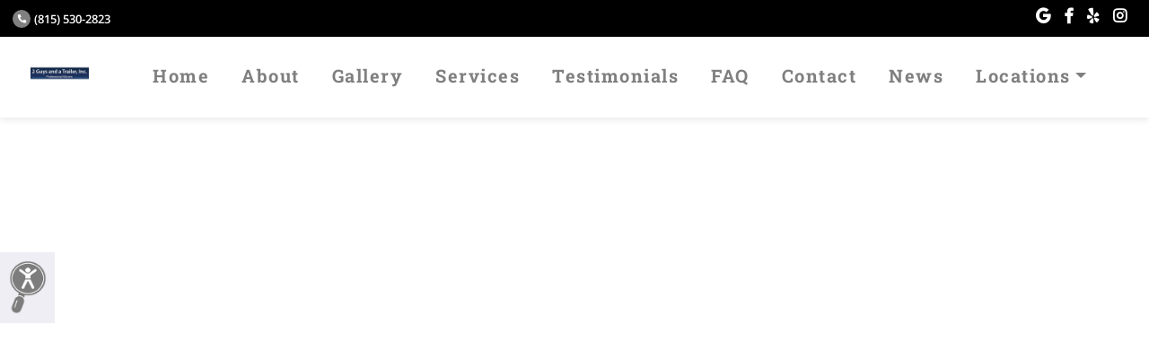

--- FILE ---
content_type: text/html; charset=utf-8
request_url: https://2guysandatrailer.com/
body_size: 24817
content:

<!DOCTYPE html>
<html>
<head>
    <meta charset="utf-8" />
    <meta name="viewport" content="width=device-width, initial-scale=1.0, viewport-fit=cover, maximum-scale=1.0" />
    <meta name="format-detection" content="telephone=no" />
    <meta property="og:locale" content="en_US" />
    <meta property="og:type" content="website" />
        <meta property="og:title" content="2 Guys and a Trailer, Inc. - Bourbonnais, IL" />
            <meta property="og:url" content="https://2guysandatrailer.com/" />
                <meta property="og:image" content="https://du9m0k402rjmo.cloudfront.net/images/P_2739/9145bd0f-ed45-4b9c-8044-2d10bb1f2d8b.jpg" />
            <meta property="og:description" content="With over 15 years of experience, 2 Guys and a Trailer, Inc. is your trusted moving partner based in Bourbonnais, IL. As the only local mover in Kankakee County that is fully licensed and insured, we specialize in both local and long-distance moves across all 48 states. Whether you&#39;re relocating across town or across the country, our team is committed to delivering reliable, professional service every step of the way.
Illinois License: IL C.C. 222961 | U.S. DOT: 3247830

Over time, we saw many of our moving customers struggle with clutter, unwanted items, or bulky furniture they no longer needed. That’s why we launched our sister company, 2 Guys and a Junk Trailer—a full-service junk removal and dumpster rental business. Now, whether you&#39;re moving or cleaning out, our family of services works together to help make your life easier and your space cleaner.

Let us take the stress out of your next move—and help you clear the way for what’s next." />
        <meta name="description" content="With over 15 years of experience, 2 Guys and a Trailer, Inc. is your trusted moving partner based in Bourbonnais, IL. As the only local mover in Kankakee County that is fully licensed and insured, we specialize in both local and long-distance moves across all 48 states. Whether you&#39;re relocating across town or across the country, our team is committed to delivering reliable, professional service every step of the way.
Illinois License: IL C.C. 222961 | U.S. DOT: 3247830

Over time, we saw many of our moving customers struggle with clutter, unwanted items, or bulky furniture they no longer needed. That’s why we launched our sister company, 2 Guys and a Junk Trailer—a full-service junk removal and dumpster rental business. Now, whether you&#39;re moving or cleaning out, our family of services works together to help make your life easier and your space cleaner.

Let us take the stress out of your next move—and help you clear the way for what’s next." />
            <meta name="title" content="2 Guys and a Trailer, Inc. - Bourbonnais IL" />
            <meta name="keywords" content="Furniture,Delivery,Hauling,Full Service Moving,Moving & Delivery,Moving Companies,Moving Trucks and Trailers,Moving Truck Rentals,Moving Services,Moving and Storage" />
    <title>2 Guys and a Trailer, Inc. - Bourbonnais, IL</title>
    <script src="/Scripts/Profile/googleAnalytics.js" type="text/javascript"></script>
    <script type="text/javascript" src="https://www.google.com/recaptcha/api.js" async defer></script>

    <script src="https://code.jquery.com/jquery-3.3.1.min.js" integrity="sha256-FgpCb/KJQlLNfOu91ta32o/NMZxltwRo8QtmkMRdAu8=" crossorigin="anonymous"></script>
    
    <script>window.jQuery || document.write('<script src="/scripts/templates/jquery-3.3.1.min.js"><\/script>')</script>

    <script src="https://cdnjs.cloudflare.com/ajax/libs/popper.js/1.14.3/umd/popper.min.js" integrity="sha384-ZMP7rVo3mIykV+2+9J3UJ46jBk0WLaUAdn689aCwoqbBJiSnjAK/l8WvCWPIPm49" crossorigin="anonymous"></script>
    
    <script>if (typeof (Popper) === 'undefined') { document.write('<script src="/scripts/templates/popper.min.js"><\/script>') }</script>

    <link rel="stylesheet" href="https://use.fontawesome.com/releases/v5.1.0/css/all.css" integrity="sha384-lKuwvrZot6UHsBSfcMvOkWwlCMgc0TaWr+30HWe3a4ltaBwTZhyTEggF5tJv8tbt" crossorigin="anonymous">

    <link rel="stylesheet" href="https://stackpath.bootstrapcdn.com/bootstrap/4.1.2/css/bootstrap.min.css" integrity="sha384-Smlep5jCw/wG7hdkwQ/Z5nLIefveQRIY9nfy6xoR1uRYBtpZgI6339F5dgvm/e9B" crossorigin="anonymous">

    <script src="https://stackpath.bootstrapcdn.com/bootstrap/4.1.2/js/bootstrap.min.js" integrity="sha384-o+RDsa0aLu++PJvFqy8fFScvbHFLtbvScb8AjopnFD+iEQ7wo/CG0xlczd+2O/em" crossorigin="anonymous"></script>
    
    <script>if (typeof ($.fn.modal) === 'undefined') { document.write('<script src="/scripts/templates/bootstrap.min.js"><\/script>') }</script>

    <script src="/Scripts/Templates/googleMaps.js" type="text/javascript"></script>
    <link href="/Content/Templates/custom-bootstrap.css" type="text/css" rel="stylesheet" />
    <script src="/Scripts/bootbox.min.js" type="text/javascript"></script>
    <script src="/Scripts/Profile/jquery.barrating.1.1.4.js" type="text/javascript"></script>
    <script src="/Scripts/Templates/cleave.min.js" type="text/javascript"></script>
    <script src="/Scripts/Templates/cleave-phone.us.js" type="text/javascript"></script>
    <script src="/Scripts/Templates/slick.min.js" type="text/javascript"></script>
    <link href="/Content/Templates/slick.css" type="text/css" rel="stylesheet" />
    <link href="/Content/Templates/slick-theme.css" type="text/css" rel="stylesheet" />
    <script src="/Scripts/Templates/googleMapsMultiLocation.js" type="text/javascript"></script>
    <script src="https://www.google.com/recaptcha/api.js?render=6LcokacUAAAAAH_snk3O5bpdYwjpC5XAuXNLrJLH" type="text/javascript"></script>
    <script src="https://player.vimeo.com/api/player.js" type="text/javascript"></script>

    <link href="/Content/Templates/chatbot.css" type="text/css" rel="stylesheet" />

    <meta name="viewport" content="width=device-width, user-scalable=yes,initial-scale=1, maximum-scale=2" />
    <meta http-equiv="Content-Type" content="text/html;charset=utf-8" />
    
    
    <link href="/Content/Templates/platinum_fonts.css" type="text/css" rel="stylesheet" />
    
    <style>
        :root {
            --body_font: Open Sans;
            --header_font: Roboto Slab;
            --text_color: 255, 255, 255, 1;
            --text_color_rgba: rgba(var(--text_color));
            --customer_color: #000000;
            --slogan_font_size: 2.5rem;
            --slogan_text_color: #000000;
            --post_text_color: 0, 0, 0, 1;
            --post_text_color_rgba: rgba(var(--post_text_color));
            --text-transform: capitalize;
            --scroll-padding-top: 0px; /* Initial value */
        }
    </style>
    <link href="/Content/Templates/platinum_1.css" type="text/css" rel="stylesheet" />

        <link rel="canonical" href="https://2guysandatrailer.com/">


<script type="application/ld+json">
{
  "@context": "https://schema.org",
  "@graph": [
    {
      "@type": "LocalBusiness",
      "@id": "https://2guysandatrailer.com/#localbusiness",
      "name": "2 Guys and a Trailer, Inc.",
      "url": "https://2guysandatrailer.com/",
      "description": "With over 15 years of experience, 2 Guys and a Trailer, Inc. is your trusted moving partner based in Bourbonnais, IL. As the only local mover in Kankakee County that is fully licensed and insured, we specialize in both local and long-distance moves across all 48 states. Whether you're relocating across town or across the country, our team is committed to delivering reliable, professional service every step of the way. Illinois License: IL C.C. 222961 | U.S. DOT: 3247830  Over time, we saw many of our moving customers struggle with clutter, unwanted items, or bulky furniture they no longer needed. That’s why we launched our sister company, 2 Guys and a Junk Trailer—a full-service junk removal and dumpster rental business. Now, whether you're moving or cleaning out, our family of services works together to help make your life easier and your space cleaner.  Let us take the stress out of your next move—and help you clear the way for what’s next.",
      "image": "https://du9m0k402rjmo.cloudfront.net/images/P_2739/9145bd0f-ed45-4b9c-8044-2d10bb1f2d8b.jpg",
      "logo": "https://du9m0k402rjmo.cloudfront.net/images/P_2739/9145bd0f-ed45-4b9c-8044-2d10bb1f2d8b.jpg",
      "address": {
        "@type": "PostalAddress",
        "streetAddress": "1851 N State Route 50, Suite B",
        "addressLocality": "Bourbonnais",
        "addressRegion": "IL",
        "postalCode": "60914",
        "addressCountry": "US"
      },
      "telephone": "(815) 530-2823",
      "geo": {
        "@type": "GeoCoordinates",
        "latitude": 41.236781,
        "longitude": -87.647562
      },
      "openingHoursSpecification": [
        {
          "@type": "OpeningHoursSpecification",
          "dayOfWeek": "Monday",
          "opens": "08:00",
          "closes": "17:00"
        },
        {
          "@type": "OpeningHoursSpecification",
          "dayOfWeek": "Tuesday",
          "opens": "08:00",
          "closes": "17:00"
        },
        {
          "@type": "OpeningHoursSpecification",
          "dayOfWeek": "Wednesday",
          "opens": "08:00",
          "closes": "17:00"
        },
        {
          "@type": "OpeningHoursSpecification",
          "dayOfWeek": "Thursday",
          "opens": "08:00",
          "closes": "17:00"
        },
        {
          "@type": "OpeningHoursSpecification",
          "dayOfWeek": "Friday",
          "opens": "08:00",
          "closes": "17:00"
        },
        {
          "@type": "OpeningHoursSpecification",
          "dayOfWeek": "Saturday",
          "opens": "08:00",
          "closes": "12:00"
        }
      ],
      "paymentAccepted": "Visa, MasterCard, American Express, Discover, Personal Checks, Debit Cards, Square Accepted",
      "sameAs": [
        "https://www.google.com/maps/place/2+Guys+%26+A+Trailer/@41.3614255,-88.4553046,9z/data=!3m1!4b1!4m2!3m1!1s0x880dfd9725edd2bb:0xbe566d8133c93ee0",
        "https://www.yelp.com/biz/2-guys-and-a-trailer-grant-park",
        "https://www.facebook.com/2guysandatrailer/",
        "https://www.instagram.com/2guysandatraileril/"
      ]
    },
    {
      "@type": "WebSite",
      "@id": "https://2guysandatrailer.com/#website",
      "url": "https://2guysandatrailer.com/",
      "name": "2 Guys and a Trailer, Inc.",
      "description": "With over 15 years of experience, 2 Guys and a Trailer, Inc. is your trusted moving partner based in Bourbonnais, IL. As the only local mover in Kankakee County that is fully licensed and insured, we specialize in both local and long-distance moves across all 48 states. Whether you're relocating across town or across the country, our team is committed to delivering reliable, professional service every step of the way. Illinois License: IL C.C. 222961 | U.S. DOT: 3247830  Over time, we saw many of our moving customers struggle with clutter, unwanted items, or bulky furniture they no longer needed. That’s why we launched our sister company, 2 Guys and a Junk Trailer—a full-service junk removal and dumpster rental business. Now, whether you're moving or cleaning out, our family of services works together to help make your life easier and your space cleaner.  Let us take the stress out of your next move—and help you clear the way for what’s next.",
      "potentialAction": {
        "@type": "SearchAction",
        "target": "https://2guysandatrailer.com/?s={search_term_string}",
        "query-input": "required name=search_term_string"
      }
    },
    {
      "@type": "WebPage",
      "@id": "https://2guysandatrailer.com/#webpage",
      "url": "https://2guysandatrailer.com/",
      "name": "2 Guys and a Trailer, Inc. - Bourbonnais, IL",
      "description": "With over 15 years of experience, 2 Guys and a Trailer, Inc. is your trusted moving partner based in Bourbonnais, IL. As the only local mover in Kankakee County that is fully licensed and insured, we specialize in both local and long-distance moves across all 48 states. Whether you're relocating across town or across the country, our team is committed to delivering reliable, professional service every step of the way. Illinois License: IL C.C. 222961 | U.S. DOT: 3247830  Over time, we saw many of our moving customers struggle with clutter, unwanted items, or bulky furniture they no longer needed. That’s why we launched our sister company, 2 Guys and a Junk Trailer—a full-service junk removal and dumpster rental business. Now, whether you're moving or cleaning out, our family of services works together to help make your life easier and your space cleaner.  Let us take the stress out of your next move—and help you clear the way for what’s next.",
      "isPartOf": {
        "@id": "https://2guysandatrailer.com/#website"
      },
      "about": {
        "@id": "https://2guysandatrailer.com/#localbusiness"
      },
      "primaryImageOfPage": {
        "@type": "ImageObject",
        "url": "https://du9m0k402rjmo.cloudfront.net/images/P_2739/9145bd0f-ed45-4b9c-8044-2d10bb1f2d8b.jpg"
      },
      "breadcrumb": {
        "@type": "BreadcrumbList",
        "itemListElement": [
          {
            "@type": "ListItem",
            "position": 1,
            "name": "Home",
            "item": "https://2guysandatrailer.com/"
          }
        ]
      }
    },
    {
      "@type": "Service",
      "@id": "https://2guysandatrailer.com/#service",
      "name": "Our Services",
      "provider": {
        "@id": "https://2guysandatrailer.com/#localbusiness"
      },
      "serviceType": [
        "Local Moving - Residential/Commercial",
        "Long Distance Movers",
        "Flat Bed Trailers Available",
        "Load or Unload Rental Trucks or On-site Storage Containers",
        "Load or Unload at Your Self-Storage Unit",
        "Move Large Items Within Your Home",
        "Piano Movers",
        "Junk Removal",
        "Estate Clean Outs",
        "Furniture Disposal"
      ],
      "description": "Professional services offered by 2 Guys and a Trailer, Inc."
    },
    {
      "@type": "Service",
      "@id": "https://2guysandatrailer.com/#service1",
      "name": "Local Moving",
      "provider": {
        "@id": "https://2guysandatrailer.com/#localbusiness"
      },
      "serviceType": "Local Moving",
      "description": "If you’re moving within a short distance and need a little help, call your friends at 2 Guys & A Trailer. We specialize in commercial and residential local moving services and will make the process a breeze. Our team will help load and unload your items and get them where they need to be safely and in a timely manner. Don’t sweat the move; give us a call today!"
    },
    {
      "@type": "Service",
      "@id": "https://2guysandatrailer.com/#service2",
      "name": "Long Distance",
      "provider": {
        "@id": "https://2guysandatrailer.com/#localbusiness"
      },
      "serviceType": "Long Distance",
      "description": "Long distance and cross country moves can be a nightmare to think about, but at 2 Guys & A Trailer we help remove any worries or stress you may have. We’ll help every step of the way to make sure your long distance move goes according to plan, from Point A to Point B and everywhere in between. You can trust our team of professionals to take the best care of your possessions so you can focus on other priorities. Reach out today to discover how we can assist with your long-distance move!"
    },
    {
      "@type": "Service",
      "@id": "https://2guysandatrailer.com/#service3",
      "name": "Office Moves",
      "provider": {
        "@id": "https://2guysandatrailer.com/#localbusiness"
      },
      "serviceType": "Office Moves",
      "description": "Along with our expert residential moving services, we also offer internal office moves and office relocations. No matter how big or small your moving project is, we’ll do the heavy lifting and get the job done efficiently. You can trust 2 Guys & A Trailer to do the heavy lifting, so you can focus on what matters most with your business. Give us a call today and we’ll have your new office squared away in no time!"
    },
    {
      "@type": "FAQPage",
      "@id": "https://2guysandatrailer.com/#faqpage",
      "url": "https://2guysandatrailer.com/#faq",
      "name": "Frequently Asked Questions",
      "description": "Frequently asked questions about 2 Guys and a Trailer, Inc.",
      "mainEntity": [
        {
          "@type": "Question",
          "name": "How can I get a moving estimate?",
          "acceptedAnswer": {
            "@type": "Answer",
            "text": "You can contact us directly by phone to receive a free moving estimate tailored to your specific needs."
          }
        },
        {
          "@type": "Question",
          "name": "Where are you located and what areas do you serve?",
          "acceptedAnswer": {
            "@type": "Answer",
            "text": "We are based in Bourbonnais, IL, and are licensed to move customers in all 48 states, making us the only local licensed and insured mover in Kankakee County."
          }
        },
        {
          "@type": "Question",
          "name": "What makes your moving services stand out?",
          "acceptedAnswer": {
            "@type": "Answer",
            "text": "Our local and long-distance expertise combined with our licenses and insurance coverage ensures reliable and professional moving services you can trust."
          }
        },
        {
          "@type": "Question",
          "name": "Do you provide moving services for both residential and commercial clients?",
          "acceptedAnswer": {
            "@type": "Answer",
            "text": "Yes, we offer comprehensive moving services for both residential and commercial clients, tailored to accommodate any size move."
          }
        },
        {
          "@type": "Question",
          "name": "What additional services do you offer beyond moving?",
          "acceptedAnswer": {
            "@type": "Answer",
            "text": "In addition to moving, we offer junk removal, estate clean outs, and furniture disposal to help declutter and simplify your transition."
          }
        }
      ]
    }
  ]
}
</script></head>
<body>
    <div id="bootstrapCssTest" class="d-none"></div>
    <script>
        $(function () {
            
            if ($('#bootstrapCssTest').is(':visible')) {
                $("head").prepend('<link rel="stylesheet" href="/content/templates/bootstrap.min.css">');
            }
        });
    </script>

    


<input type="hidden" id="areaMarkers" />
<input type="hidden" id="selectedServiceId" value="" />

<!-- NAVBAR -->
<div class="container-fullwidth fixed-top">
    




<header id="headernav" class="content-header custom-background-color d-flex flex-wrap align-items-center justify-content-between py-0 px-2">

    
    <div class="nav-phone-social pb-1 d-flex flex-wrap justify-content-center">
        <div class="my-1 header-address d-flex flex-wrap justify-content-center">
                <div class="nav-phone text-center nav-header-item-no-spacing mx-1"><a id="PhoneNav" class="text-font-color phone-nav-mobile" href="tel:8155302823"><i class="fas fa-phone fa-inverse fa-xs fa-rotate-90 mr-1"></i>(815) 530-2823</a></div>
                    </div>
    </div>

    
    <div class="nav-phone-social pb-1 d-flex flex-wrap justify-content-center">
        <div class="nav-social mx-1 px-1">
                <div class="mx-auto text-center d-flex flex-wrap justify-content-center">
                        <div class="mt-1 mb-1 ml-2 mr-2">
                            <a class="text-font-color social-link-footer" href="https://www.google.com/maps/place/2+Guys+%26+A+Trailer/@41.3614255,-88.4553046,9z/data=!3m1!4b1!4m2!3m1!1s0x880dfd9725edd2bb:0xbe566d8133c93ee0" target="_blank" id="google-social-footer" title="Google">
                                <i class="fab fa-google fa-lg"></i>
                            </a>
                        </div>
                                            <div class="mt-1 mb-1 ml-2 mr-2">
                            <a class="text-font-color social-link-footer" href="https://www.facebook.com/2guysandatrailer/" target="_blank" id="facebook-social-footer" title="Facebook">
                                <i class="fab fa-facebook-f fa-lg"></i>
                            </a>
                        </div>
                                            <div class="mt-1 mb-1 ml-2 mr-2">
                            <a class="text-font-color social-link-footer" href="https://www.yelp.com/biz/2-guys-and-a-trailer-grant-park" target="_blank" id="yelp-social-footer" title="Yelp">
                                <i class="fab fa-yelp fa-lg"></i>
                            </a>
                        </div>
                                                                <div class="mt-1 mb-1 ml-2 mr-2">
                            <a class="text-font-color social-link-footer" href="https://www.instagram.com/2guysandatraileril/" target="_blank" id="instagram-social-footer" title="Instagram">
                                <i class="fab fa-instagram fa-lg"></i>
                            </a>
                        </div>
                                                        </div>
        </div>
    </div>
</header>


<nav class="bg-default-color bg-light navbar navbar-light navbar-expand-xl pt-1">

    <div class="nav-image bg-default-color bg-light flex-column text-center nav-image-desktop">
            <a href="#home-section" class="navbar-brand ml-3" id="HomeNav" onclick="DisplayPage('#homePage')">
                <img src="https://du9m0k402rjmo.cloudfront.net/images/P_2739/9145bd0f-ed45-4b9c-8044-2d10bb1f2d8b.jpg" alt="navbar logo" class="d-line-block align-top nav-logo-small" />
            </a>
    </div>

    <button class="navbar-toggler nav-menu collapsed" type="button" data-toggle="collapse" data-target="#navbarToggler" aria-controls="navbarToggler" aria-expanded="false" aria-label="Toggle navigation">
        <span class="navbar-toggler-icon"></span>
        <span class="my-1 mx-2 close">X</span>
    </button>

    <div class="collapse navbar-collapse flex-column mx-auto" id="navbarToggler">
        
        <div class="d-none d-xl-block nav-section">
            <div class="navbar-nav d-flex flex-wrap align-items-center">
                            <div class="col nav-item text-center nav-header-item mx-auto text-nowrap">
                                <a href="#" id="HomePageNavigationLink" class="nav-link header-font p-3" onclick="DisplayPage('#homePage')">Home</a>
                            </div>
                            <div class="col nav-item text-center nav-header-item mx-auto text-nowrap">
                                <a href="#" id="AboutPageNavigationLink" onclick="DisplayPage('#aboutPage')" class="nav-link header-font p-3">About</a>
                            </div>
                                <div class="col nav-item text-center nav-header-item mx-auto text-nowrap">
                                    <a href="#" id="ImageryPageNavigationLink" onclick="DisplayPage('#imageryPage')" class="nav-link header-font p-3">Gallery</a>
                                </div>
                            <div class="col nav-item text-center nav-header-item mx-auto text-nowrap">
                                <a href="#" id="ServicesPageNavigationLink" onclick="DisplayPage('#servicesPage')" class="nav-link header-font p-3">Services</a>
                            </div>
                            <div class="col nav-item text-center nav-header-item mx-auto text-nowrap">
                                <a href="#" id="testimonialsPageNavigationLink" onclick="DisplayPage('#testimonialsPage')" class="nav-link header-font p-3">Testimonials</a>
                            </div>
                                <div class="col nav-item text-center nav-header-item mx-auto text-nowrap">
                                    <a href="#" id="FaqPageNavigationLink" onclick="DisplayPage('#faqPage')" class="nav-link header-font p-3">FAQ</a>
                                </div>
                            <div class="col nav-item text-center nav-header-item mx-auto text-nowrap">
                                <a href="#" id="ContactPageNavigationLink" onclick="DisplayPage('#contactPage')" class="nav-link header-font p-3">Contact</a>
                            </div>
                                <div class="col nav-item text-center nav-header-item mx-auto text-nowrap">
                                    <a href="#" id="PostsPageNavigationLink" onclick="DisplayPage('#postsPage')" class="nav-link header-font p-3">News</a>
                                </div>
                                <div class="col-md-auto nav-item text-center nav-header-item mx-auto text-nowrap">
                                    <a class="nav-link header-font p-3 dropdown-toggle" href="#" data-toggle="dropdown" onclick="DisplayPage('#locationsPage')">Locations</a>
                                    <ul class="dropdown-menu fade-up">
                                            <li><a class="nav-link header-font p-3 dropdown-item" href="http://2guysandatrailer.com/" target="_blank" rel="noreferrer noopener">Bourbonnais, IL</a></li>
                                            <li><a class="nav-link header-font p-3 dropdown-item" href="http://2guysandajunktrailer.com/" target="_blank" rel="noreferrer noopener">Bourbonnais, IL</a></li>
                                    </ul>
                                </div>
            </div>
        </div>
        
        <div class="d-xs-block d-xl-none">
            <ul class="navbar-nav mx-auto mr-auto mt-2 mt-xl-0 mb-2">
                            <li class="nav-header-item-no-spacing mr-1 ml-1 text-nowrap">
                                <a href="#" id="HomePageNavigationLink" class="nav-link header-font pl-3" onclick="DisplayPage('#homePage')">Home</a>
                            </li>
                            <li class="nav-header-item-no-spacing mr-1 ml-1 text-nowrap">
                                <a href="#" id="AboutPageNavigationLink" onclick="DisplayPage('#aboutPage')" class="nav-link header-font pl-3">About</a>
                            </li>
                                <li class="nav-header-item-no-spacing mr-1 ml-1 text-nowrap">
                                    <a href="#" id="ImageryPageNavigationLink" onclick="DisplayPage('#imageryPage')" class="nav-link header-font pl-3">Gallery</a>
                                </li>
                            <li class="nav-header-item-no-spacing mr-1 ml-1 text-nowrap">
                                <a href="#" id="ServicesPageNavigationLink" onclick="DisplayPage('#servicesPage')" class="nav-link header-font pl-3">Services</a>
                            </li>
                            <li class="nav-header-item-no-spacing mr-1 ml-1 text-nowrap">
                                <a href="#" id="TestimonialsPageNavigationLink" onclick="DisplayPage('#testimonialsPage')" class="nav-link header-font pl-3">Testimonials</a>
                            </li>
                                <li class="nav-header-item-no-spacing mr-1 ml-1 text-nowrap">
                                    <a href="#" id="FaqPageNavigationLink" onclick="DisplayPage('#faqPage')" class="nav-link header-font p-3">FAQ</a>
                                </li>
                            <li class="nav-header-item-no-spacing mr-1 ml-1 text-nowrap">
                                <a href="#" id="ContactPageNavigationLink" onclick="DisplayPage('#contactPage')" class="nav-link header-font pl-3">Contact</a>
                            </li>
                                <li class="nav-header-item-no-spacing mr-1 ml-1 text-nowrap">
                                    <a href="#" id="PostsPageNavigationLink" onclick="DisplayPage('#postsPage')" class="nav-link header-font pl-3">News</a>
                                </li>
                                <li class="nav-header-item-no-spacing mr-1 ml-1 text-nowrap dropdown">
                                    <a class="nav-link header-font pl-3 dropdown-toggle" href="#" data-toggle="dropdown" data-target="dropdown_locations" onclick="DisplayPage('#locationsPage')">Locations</a>
                                    <div class="dropdown-menu text-left" aria-labelledby="dropdown_locations">
                                            <a class="nav-link header-font pl-3" href="http://2guysandatrailer.com/" target="_blank" rel="noreferrer noopener">Bourbonnais, IL</a>
                                            <a class="nav-link header-font pl-3" href="http://2guysandajunktrailer.com/" target="_blank" rel="noreferrer noopener">Bourbonnais, IL</a>
                                    </div>
                                </li>
            </ul>
        </div>
    </div>
</nav>
</div>

<div id="pages" class="pages-left-small">
    <!--Home Page Information-->
    <div class="content collapse show bg-alt-color" id="homePage">

<div class="d-flex flex-wrap">

        <div class="w-100 mx-auto home-banner">
            <div id="homepagebanner" class="parallax w-100 aspect-ratio-16x9">
                    <div class="img-fluid banner-image"><object data="https://fast.wistia.com/embed/medias/uzf9cuwcol?fitStrategy=cover&endVideoBehavior=loop&controlsVisibleOnLoad=false&autoPlay=true&volumeControl=false&muted=true&playbar=false&smallPlayButton=false&settingsControl=false&control-bar-right=false" style="width: 100%; height: 100%;" onload="jQuery('.w-css-reset').hide(); jQuery('.w-bottom-bar').hide(); jQuery('.w-ui-container').remove();  "></object></div>

                <div class="home-content">
                    <div class="d-flex flex-wrap justify-content-center align-items-center px-2"></div>
                </div>
            </div>
        </div>
            <div class="d-flex align-items-center justify-content-center col-12 text-center mx-auto p-3 slogan" id="slogan">
            2 Guys and a Trailer, Inc. Professional Movers
        </div>

        <div class="w-100 w-lg-80 w-sm-90 w-md-90 mx-auto p-2">
            <div class="d-flex flex-row flex-wrap justify-content-center text-left py-2">
                    <div class="col-md mx-auto text-center pt-2">
                        <img alt="Image" src="https://du9m0k402rjmo.cloudfront.net/images/P_2739/02bdc7bb-3741-4c88-a5dc-58d6914a18e1.jpg" class="img-fluid mx-auto text-center" />
                    </div>
                                    <div class="col-md pt-2">
                        <div class="mx-auto mb-2 section-information">
                            <div class="strike">
                                <span class="text-center header-item">About Us</span>
                            </div>
                        </div>
                        <div class="mx-auto mb-2 description-speakable" style="white-space: pre-line">With over 15 years of experience, 2 Guys and a Trailer, Inc. is your trusted moving partner based in Bourbonnais, IL. As the only local mover in Kankakee County that is fully licensed and insured, we specialize in both local and long-distance moves across all 48 states. Whether you&#39;re relocating across town or across the country, our team is committed to delivering reliable, professional service every step of the way.
Illinois License: IL C.C. 222961 | U.S. DOT: 3247830

Over time, we saw many of our moving customers struggle with clutter, unwanted items, or bulky furniture they no longer needed. That’s why we launched our sister company, 2 Guys and a Junk Trailer—a full-service junk removal and dumpster rental business. Now, whether you&#39;re moving or cleaning out, our family of services works together to help make your life easier and your space cleaner.

Let us take the stress out of your next move—and help you clear the way for what’s next.</div>
                    </div>
            </div>
        </div>

        <div class="w-100 w-lg-80 w-sm-90 w-md-90 mx-auto p-2" id="photos-content">
            <div class="mx-auto mb-2 section-information">
                <div class="strike">
                    <span class="text-center header-item">Highlights</span>
                </div>
            </div>
            <div class="d-flex flex-row flex-wrap justify-content-center py-2">
                    <div class="w-100 w-lg-30 w-md-30 w-sm-30 mx-auto">
                        <div class="d-flex flex-wrap">
                            <div class="col p-2">
<a href="#" id="photos-image-element1" class="thumbnail mx-auto d-block">                                <img src="https://du9m0k402rjmo.cloudfront.net/images/P_2739/e7b0e71a-e354-4032-a7ff-5294f2fdf372.jpg" alt="" class="img-fluid d-block rounded mx-auto photo-image" />
                                    <div class="text-center pt-2" style="color:black">Local Moving</div>
                                </a>                            </div>
                        </div>
                    </div>
                                    <div class="w-100 w-lg-30 w-md-30 w-sm-30 mx-auto">
                        <div class="d-flex flex-wrap">
                            <div class="col p-2">
<a href="#" id="photos-image-element2" class="thumbnail mx-auto d-block">                                <img src="https://du9m0k402rjmo.cloudfront.net/images/P_2739/982e126b-82ba-4c08-ad8b-8e437dd6eeb4.jpg" alt="" class="img-fluid d-block rounded mx-auto photo-image" />
                                    <div class="text-center pt-2" style="color:black">Long Distance</div>
                                </a>                            </div>
                        </div>
                    </div>
                                    <div class="w-100 w-lg-30 w-md-30 w-sm-30 mx-auto">
                        <div class="d-flex flex-wrap">
                            <div class="col p-2">
<a href="#" id="photos-image-element3" class="thumbnail mx-auto d-block">                                <img src="https://du9m0k402rjmo.cloudfront.net/images/P_2739/50216dcb-3f20-418f-876d-ebe30a099911.jpg" alt="" class="img-fluid d-block rounded mx-auto photo-image" />
                                    <div class="text-center pt-2" style="color:black">Office Moves</div>
                                </a>                            </div>
                        </div>
                    </div>
            </div>
        </div>

</div>

    </div>

    <!--About Page Information-->
    <div class="content collapse bg-alt-color" id="aboutPage"></div>

    <!--Services Page Information-->
    <div class="content collapse bg-alt-color" id="servicesPage"></div>

    <!--Testimonial Page Information-->
        <div class="content collapse bg-alt-color" id="testimonialsPage"></div>

    <!-- REVIEW MODAL -->
    <div id="reviewFormParentContainer"></div>

    <!--Contact Page Information-->
    <div class="content collapse bg-alt-color" id="contactPage"></div>

    <!--Imagery Page Information-->
    <div class="content collapse bg-alt-color" id="imageryPage"></div>

    <!--Posts Page Information-->
        <div class="content collapse bg-alt-color" id="postsPage">

<div class="d-flex flex-wrap">

    
        <div class="w-100 mx-auto banner">
            <div class="parallax w-100">
                    <div class="img-fluid banner-image " style="background-image: url(https://du9m0k402rjmo.cloudfront.net/images/P_2739/698fd57f-e96f-451f-8f66-608fa9491e43.jpg)"></div>
            </div>
        </div>
    <div class="w-100 w-lg-80 w-sm-90 w-md-90 mx-auto p-2">
        <div class="d-flex flex-row flex-wrap justify-content-center text-center">
            <div class="posts-partial-content w-100">
                <div class="mx-auto mb-2 section-information pt-3">
                    <div class="strike">
                        <span class="text-center header-item">News</span>
                    </div>
                </div>
                
                <div class="postsInfo" id="testimonialPostsInfo"></div>
                <div class="text-center m-3">
                    <button type="button" id="prevPosts" class="btn btn-light btn-md" disabled><i class="fas fa-angle-left"></i> Previous</button>
                    <button type="button" id="nextPosts" class="btn btn-light btn-md">Next <i class="fas fa-angle-right"></i></button>
                </div>
            </div>
        </div>
    </div>
</div>
        </div>

    <!--Locations Page Information-->
    <div class="content collapse bg-alt-color" id="locationsPage"></div>

    <!--FAQ Page Information-->
    <div class="content collapse bg-alt-color" id="faqPage"></div>

</div> 

<!--FOOTER Information-->
<footer id="footer-container" class="footer custom-background-color">


<div class="container-fluid pt-1">
    <div class="row pl-3 pr-3">
            <div id="footer-address" class="col-sm-3 col-md-4 col-lg-3 mx-auto d-flex flex-wrap footer-content">
                <div class="justify-content-left text-font-color">
                    <div class="footer-header mb-2 mt-2 text-left text-nowrap">Contact Information</div>
                        <div class="content-large">2 Guys and a Trailer, Inc.</div>
                                            <div class="mt-1 content-medium">
1851 N State Route 50 Suite B                        </div>
                                            <div class="content-medium">Bourbonnais, IL 60914</div>
                    <div class="mt-2 mb-2">
                            <div class="mx-auto content-medium">
                                <strong>Phone:</strong> <a id="footer_phoneLink" href="tel:8155302823" class="text-font-color footer-link">(815) 530-2823</a>
                            </div>
                                                                                            </div>
                </div>
            </div>
        <div id="footer-hours" class='col-sm-3 col-md-4 col-lg-3 mx-auto footer-content d-flex flex-wrap justify-content-center'>
            <div class="justify-content-left text-font-color">
                    <div class="footer-hours-detail business-info-footer">
                        <div class="row">
                            <div class="col-12 footer-header mt-2 mb-2 text-nowrap">Our Hours</div>
                        </div>
                                                    <div class="row">
                                <div class="col-12 content-medium pt-1 pb-1">Holiday Hours May Vary. Please Call For Details.</div>
                            </div>
                                                        <div class="row content-medium pt-1 pb-1">
                                    <div class="col-6">
                                        <div class="mr-3 font-weight-bold">
                                            Monday
                                        </div>
                                    </div>
                                    <div class="col-6">
                                                    <div class="contact-hours ml-1 text-nowrap">
                                                        8:00 AM - 5:00 PM
                                                    </div>
                                    </div>
                                </div>
                        
                                <div class="row content-medium pt-1 pb-1">
                                    <div class="col-6">
                                        <div class="mr-3 font-weight-bold">
                                            Tuesday
                                        </div>
                                    </div>
                                    <div class="col-6">
                                                    <div class="contact-hours ml-1 text-nowrap">
                                                        8:00 AM - 5:00 PM
                                                    </div>
                                    </div>
                                </div>
                        
                                <div class="row content-medium pt-1 pb-1">
                                    <div class="col-6">
                                        <div class="mr-3 font-weight-bold">
                                            Wednesday
                                        </div>
                                    </div>
                                    <div class="col-6">
                                                    <div class="contact-hours ml-1 text-nowrap">
                                                        8:00 AM - 5:00 PM
                                                    </div>
                                    </div>
                                </div>
                        
                                <div class="row content-medium pt-1 pb-1">
                                    <div class="col-6">
                                        <div class="mr-3 font-weight-bold">
                                            Thursday
                                        </div>
                                    </div>
                                    <div class="col-6">
                                                    <div class="contact-hours ml-1 text-nowrap">
                                                        8:00 AM - 5:00 PM
                                                    </div>
                                    </div>
                                </div>
                        
                                <div class="row content-medium pt-1 pb-1">
                                    <div class="col-6">
                                        <div class="mr-3 font-weight-bold">
                                            Friday
                                        </div>
                                    </div>
                                    <div class="col-6">
                                                    <div class="contact-hours ml-1 text-nowrap">
                                                        8:00 AM - 5:00 PM
                                                    </div>
                                    </div>
                                </div>
                        
                                <div class="row content-medium pt-1 pb-1">
                                    <div class="col-6">
                                        <div class="mr-3 font-weight-bold">
                                            Saturday
                                        </div>
                                    </div>
                                    <div class="col-6">
                                                    <div class="contact-hours ml-1 text-nowrap">
                                                        8:00 AM - 12:00 PM
                                                    </div>
                                    </div>
                                </div>
                        
                    </div>
            </div>
        </div>
            <div id="footer-certificationandassociation" class="col-sm-3 col-md-4 col-lg-3 mx-auto footer-content d-flex flex-wrap">
                <div class="justify-content-left text-font-color">
                        <div id="associationsHeader" class="footer-header text-left mb-2 mt-2 text-nowrap">Associations</div>
                            <div id="associations">Illinois Movers' and Warehousemen's Association (IMAWA)</div>
                            <div id="associations">Better Business Bureau A+ Accredited</div>
                </div>
            </div>
        <div id="footer-sitenav" class='col-sm-3 col-md-4 col-lg-3 mx-auto footer-content d-flex flex-wrap justify-content-center'>
            <div class="justify-content-left text-font-color">
                <div class="footer-header text-left mb-2 mt-2 text-nowrap">Site Navigation</div>
                            <div class="text-left content-medium mx-auto text-nowrap pb-1">
                                <a href="#" id="footer-home-sitenav" onclick="DisplayPage('#homePage')" class="text-font-color footer-link">Home</a>
                            </div>
                            <div class="text-left content-medium mx-auto text-nowrap pb-1">
                                <a href="#" id="footer-about-sitenav" onclick="DisplayPage('#aboutPage')" class="text-font-color footer-link">About</a>
                            </div>
                                <div class="text-left content-medium mx-auto text-nowrap pb-1">
                                    <a href="#" id="footer-gallery-sitenav" onclick="DisplayPage('#imageryPage')" class="text-font-color footer-link">Gallery</a>
                                </div>
                            <div class="text-left content-medium mx-auto text-nowrap pb-1">
                                <a href="#" id="footer-testimonials-sitenav" onclick="DisplayPage('#testimonialsPage')" class="text-font-color footer-link">Testimonials</a>
                            </div>
                                <div class="text-left content-medium mx-auto text-nowrap pb-1">
                                    <a href="#" id="footer-faq-sitenav" onclick="DisplayPage('#faqPage')" class="text-font-color footer-link">FAQ</a>
                                </div>
                            <div class="text-left content-medium mx-auto text-nowrap pb-1">
                                <a href="#" id="footer-contact-sitenav" onclick="DisplayPage('#contactPage')" class="text-font-color footer-link">Contact</a>
                            </div>
                                <div class="text-left content-medium mx-auto text-nowrap pb-1">
                                    <a href="#" id="footer-news-sitenav" onclick="DisplayPage('#postsPage')" class="text-font-color footer-link">News</a>
                                </div>
                                <div class="text-left content-medium mx-auto text-nowrap">
                                    <a href="#" id="footer-locations-sitenav" onclick="DisplayPage('#locationsPage')" class="text-font-color footer-link">Locations</a>
                                </div>
                                    <div class="text-left content-medium mx-auto text-nowrap">
                        <a href="/Accessibility?domain=2guysandatrailer" target="_blank" class="text-font-color footer-link">
                            Text-Only Site Version
                        </a>
                    </div>
            </div>
        </div>
    </div>
</div>

<div class="d-flex flex-wrap text-center justify-content-center pb-3 pl-3 pr-3">
        <div class="d-flex text-center text-nowrap tos pt-1 w-100 justify-content-center">
            <a class="text-font-color" href="/Home/TermsOfUse" id="tosLink" target="_blank">Terms of Use</a><div id="footerdash">&nbsp;|&nbsp;</div><a class="text-font-color" href="/Home/PrivacyPolicy" id="ppLink" target="_blank">Privacy Policy</a>
        </div>
        <div class="d-flex text-center pt-2 w-100 justify-content-center" style="font-size: 0.75rem; color: #999;">
            &copy; 2026 American Marketing & Publishing, L.L.C. All rights reserved. Names, logos, and other marks displayed are the property of their respective owners.
        </div>
    </div>
</footer>

    <div class="accessibility-img py-2 px-2">
        <div class="d-flex flex-wrap justify-content-center align-items-center text-center">
            <a href="/Accessibility?domain=2guysandatrailer" target="_blank" class="dark">
                <img src="/Content/Templates/images/accessibility_icon.png" height="60" width="42" />
            </a>
        </div>
    </div>


<div id="loadingImg" class="loader" style="display:none !important">
    <i class="fas fa-circle"></i>
    <i class="fas fa-circle"></i>
    <i class="fas fa-circle"></i>
</div>

<script type="text/javascript">
    var isMobile = false;
    var isTablet = false;
    var itemsVisible = false; // false indicates that items are initially hidden
    var pageSize = 5;
    var pageIndex = 0;
    var hasbanner = false;
    var keepPostUp = false;
    var listOfSites = "";
    var testimonialPageBackgroundColor = '#000000';
    var numOfPosts = 15;
    var postsPageIndex = 0;
    var geocode = null;
    var selectedServiceId = null;
    var servicesRendered = false;
    var aboutRendered = false;
    var testimonialsRendered = false;
    var contactRendered = false;
    var photosRendered = false;
    var faqRendered = false;
    var locationsRendered = false;
    var isSubmittingReview = false; //global flag to track submission

    $(document).ready(function () {
         if ($("#contact_us_phone").length > 0) {
            var cleave = new Cleave('#contact_us_phone', {
                phone: true,
                phoneRegionCode: 'US'
            });
        }

        checkMobile();
        checkTablet();
        checkHashRoute();
        PauseVideoPlayer();

         if(hasbanner){
            GetPostsBanner();
        }

        $(window).on('hashchange', function(){
            checkHashRoute();
        });

        var navMain = $("#navbarToggler");
        navMain.on("click", "a", null, function () {
            navMain.collapse('hide');
        });

        document.addEventListener("visibilitychange", function () {
            if (document["hidden"]) {
                PauseVideoPlayer();
            }
        });

        $(window).scroll(function () {
            var scroll = $(window).scrollTop();
            if (('True' == 'False') || ('True' == 'True' && window.outerWidth > 767.98)) {
                if (scroll > 150){
                    $(".content").addClass("page-section-adjust");
                    $(".nav-logo").addClass("nav-logo-adjust");
                    $(".nav-location").addClass("nav-item-adjust");
                }
                else if(scroll <= 150){
                    $(".content").removeClass("page-section-adjust");
                    $(".nav-logo").removeClass("nav-logo-adjust");
                    $(".nav-location").removeClass("nav-item-adjust");
                }
            }
        });

        $(document).on("click", "#btnContactPost", function (e) {
            $("#btnContactPost").prop('disabled', true);
            $("#btnContactPost").css('font-weight', 'normal');
            contactUsPost(e);
        });

        var analyticsCategory = "Desktop";
        if (isMobile == true) {
            analyticsCategory = "Mobile";
            if ($(window).width() < 576) {
                if ($("#headernav").hasClass('justify-content-between')) {
                    $("#headernav").removeClass('justify-content-between');
                }
                if (!$("#headernav").hasClass('justify-content-center')) {
                    $("#headernav").addClass('justify-content-center');
                }
                if ($("#footer-address").hasClass('justify-content-center')) {
                    $("#footer-address").removeClass('justify-content-center');
                }
                if ($("#footer-hours").hasClass('justify-content-center')) {
                    $("#footer-hours").removeClass('justify-content-center');
                }
                if ($("#footer-sitenav").hasClass('justify-content-center')) {
                    $("#footer-sitenav").removeClass('justify-content-center');
                }
            }
        }

        if (testimonialPageBackgroundColor != null && testimonialPageBackgroundColor != '' && testimonialPageBackgroundColor != "#F5F5F5") {
            //set footer background color
            $('.custom-background-color').css('background-color', testimonialPageBackgroundColor);
        }
        else {
            //set footer background color to white
            var white = "#FFFFFF";
            $('.custom-background-color').css('background-color', white);
        }

        $("#HomePageNavigationLink").click(function(e){
            $('html, body').animate({ scrollTop: 0 }, 'fast');
        });

        $(".business-name").click(function(e){
            $('html, body').animate({ scrollTop: 0 }, 'fast');
        });

        if(numOfPosts > 0){
            GetPostsData(0);
        }

        $(document).on('click', "#nextPosts", function (e) {
            ScrollForPosts(e);
            GetPostsData(1);
        });

        $(document).on('click', "#prevPosts", function (e) {
            ScrollForPosts(e);
            GetPostsData(-1);
        });

        $(document).on('click', "#postReview", function (e) {
            e.preventDefault();
            e.stopPropagation();

            if (isSubmittingReview) {
                console.log('Review submission already in progress - blocking duplicate submission');
                return false;
            }

            var $button = $(this);
            var $form = $("#postReviewForm");
            var $modal = $("#reviewFormSection");

            isSubmittingReview = true;
            console.log('Starting review submission');

            setProcessingState($button, $form, true);

            var alertType = "success";

            if(validateReview("#postReview")) {
                console.log('Review validation passed');
                ShowLoading();

                grecaptcha.ready(function() {
                    grecaptcha.execute('6LcokacUAAAAAH_snk3O5bpdYwjpC5XAuXNLrJLH', {action: 'testimonial_review'}).then(function(token) {
                        $("#g-Recaptcha-Response-Review").attr("value", token);

                        var rating = null;
                        var selectElement = document.getElementById('starRating');
                        var selectRating = selectElement ? selectElement.value : null;
                        var selectedOption = $('#starRating option:selected').val();
                        var barRating = null;
                        var reviewerAlias = $('#review_alias').val() || '';
                        var reviewHeading = $('#review_heading').val() || '';
                        var antiForgeryToken = $('input[name="__RequestVerificationToken"]').val();
                        var recaptchaToken = $('#g-Recaptcha-Response-Review').val();
                        var timeToPost = $('#phoneNumber_alternative').val();

                        var reviewText = $('#review').val() || '';
                        var profileId = 2739;

                        console.log('Trying to get rating value...');

                        var selectRating = $('#starRating')[0] ? $('#starRating')[0].value : null;
                        console.log('Select element direct value:', selectRating);

                        var jqueryRating = $('#starRating').val();
                        console.log('jQuery val() result:', jqueryRating, typeof jqueryRating);

                        if (typeof $('#starRating').barrating === 'function') {
                            try {
                                var barResult = $('#starRating').barrating('show');

                                if (barResult && typeof barResult === 'string') {
                                    barRating = barResult;
                                } else if (barResult && typeof barResult === 'number') {
                                    barRating = barResult.toString();
                                }
                            } catch (e) {
                                console.log('Error getting barrating value:', e);
                            }
                        }

                        var selectedOption = $('#starRating option:selected').val();
                        console.log('Selected option value:', selectedOption);

                        var jqueryResult = $('#starRating').val();
                        var jqueryRating = null;

                        if (jqueryResult && typeof jqueryResult === 'string') {
                            jqueryRating = jqueryResult;
                        } else if (jqueryResult && typeof jqueryResult === 'number') {
                            jqueryRating = jqueryResult.toString();
                        }

                        if (barRating && barRating !== "" && barRating !== "0") {
                            rating = barRating;
                        } else if (selectRating && selectRating !== "" && selectRating !== "0") {
                            rating = selectRating;
                        } else if (selectedOption && selectedOption !== "" && selectedOption !== "0") {
                            rating = selectedOption;
                        } else if (jqueryRating && jqueryRating !== "" && jqueryRating !== "0") {
                            rating = jqueryRating;
                        }

                        if (rating && typeof rating !== 'string') {
                            console.log('WARNING: Rating is not a string, converting:', rating, typeof rating);
                            rating = String(rating);
                        }

                        if (rating && typeof rating === 'object') {
                            console.error('CRITICAL ERROR: Rating is still an object!', rating);
                            rating = null;
                        }

                        console.log('Validation check - rating found:', rating, typeof rating);
                        console.log('Final rating value:', rating, typeof rating);

                        console.log('Form values before sending:');
                        console.log('- Review text:', reviewText);
                        console.log('- Rating:', rating);
                        console.log('- Profile ID:', profileId);
                        console.log('- Reviewer alias:', reviewerAlias);
                        console.log('- Review heading:', reviewHeading);
                        console.log('- Anti-forgery token:', antiForgeryToken ? 'Present' : 'Missing');

                        // Build form data
                        var formDataArray = [
                            { name: 'profile_id', value: profileId },
                            { name: 'review', value: reviewText },
                            { name: 'review_rating', value: rating },
                            { name: 'reviewer_alias', value: reviewerAlias },
                            { name: 'review_heading', value: reviewHeading },
                            { name: '__RequestVerificationToken', value: antiForgeryToken },
                            { name: 'g-Recaptcha-Response-Review', value: recaptchaToken },
                            { name: 'phoneNumber_alternative', value: timeToPost },
                            { name: '_t', value: new Date().getTime() }
                        ];

                        var formData = formDataArray
                            .filter(item => item.value !== undefined && item.value !== null && item.value !== '')
                            .map(item => encodeURIComponent(item.name) + '=' + encodeURIComponent(item.value))
                            .join('&');

                        console.log('Manual form data built:', formData);

                        $.ajax({
                            url: "/Home/ReviewPost",
                            type: "POST",
                            data: formData,
                            contentType: "application/x-www-form-urlencoded; charset=UTF-8",
                            dataType: "json",
                            success: function(data) {
                                console.log('Review submission response:', data);

                                if (!data.message || data.message.trim() === '') {
                                    data.message = data.success ?
                                        'Thank you for your review! It has been submitted successfully.' :
                                        'There was an issue submitting your review. Please check all fields and try again.';
                                }

                                alertType = data.success ? "success" : "warning";

                                if (!data.success) {
                                    recaptchaReviewIncomplete();
                                    showClassicCaptcha("review");
                                }

                                $form.find('.alert').remove();

                                var alertHtml = '<div class="alert alert-' + alertType + ' alert-dismissible" role="alert">' +
                                                '<button type="button" class="close" data-dismiss="alert" aria-label="Close">' +
                                                '<span aria-hidden="true">&times;</span></button>' +
                                                data.message + '</div>';

                                $form.prepend(alertHtml);

                                $modal.find('.modal-body').scrollTop(0);

                                if(alertType === "success") {
                                    // Auto-hide modal after showing success message
                                    setTimeout(function () {
                                        $modal.modal('hide');
                                        ClearReviewFields();
                                    }, 3000);
                                }

                                // Fade out alert after delay
                                setTimeout(function() {
                                    $form.find('.alert').fadeOut(500, function() {
                                        $(this).remove();
                                    });
                                }, 6000);
                            },
                            error: function(xhr, status, error) {
                                console.error('AJAX Error:', status, error);
                                console.error('Response Text:', xhr.responseText);

                                $form.find('.alert').remove();
                                var errorHtml = '<div class="alert alert-danger alert-dismissible" role="alert">' +
                                                '<button type="button" class="close" data-dismiss="alert" aria-label="Close">' +
                                                '<span aria-hidden="true">&times;</span></button>' +
                                                'An error occurred while submitting your review. Please try again.</div>';
                                $form.prepend(errorHtml);

                                $modal.find('.modal-body').scrollTop(0);
                            },
                            complete: function() {
                                // Reset states
                                console.log('Resetting processing state');
                                setProcessingState($button, $form, false);
                                HideLoading();
                                isSubmittingReview = false;
                                console.log('Review submission completed');
                            }
                        });

                    }).catch(function(error) {
                        console.error('reCAPTCHA Error:', error);

                        $form.find('.alert').remove();
                        var captchaErrorHtml = '<div class="alert alert-danger alert-dismissible" role="alert">' +
                                                '<button type="button" class="close" data-dismiss="alert" aria-label="Close">' +
                                                '<span aria-hidden="true">&times;</span></button>' +
                                                'Security verification failed. Please refresh the page and try again.</div>';
                        $form.prepend(captchaErrorHtml);

                        $modal.find('.modal-body').scrollTop(0);
                        setProcessingState($button, $form, false);
                        HideLoading();
                        isSubmittingReview = false;
                    });
                });
            } else {
                console.log('Review validation failed');

                var missingFields = [];
                if (!$('#review').val() || $('#review').val().trim() === '') {
                    missingFields.push('review text');
                }

                var rating = null;
                var selectRating = $('#starRating')[0] ? $('#starRating')[0].value : null;
                var jqueryRating = $('#starRating').val();
                var selectedOption = $('#starRating option:selected').val();
                var barRating = null;

                if (typeof $('#starRating').barrating === 'function') {
                    try {
                        barRating = $('#starRating').barrating('show');
                    } catch (e) {
                        // Ignore error
                    }
                }

                if (barRating && barRating !== "" && barRating !== "0") {
                    rating = barRating;
                } else if (selectRating && selectRating !== "" && selectRating !== "0") {
                    rating = selectRating;
                } else if (selectedOption && selectedOption !== "" && selectedOption !== "0") {
                    rating = selectedOption;
                } else if (typeof jqueryRating === 'string' && jqueryRating !== "" && jqueryRating !== "0") {
                    rating = jqueryRating;
                }

                console.log('Validation check - rating found:', rating);

                if (!rating || rating === "" || rating === "0") {
                    missingFields.push('rating');
                }

                var validationMessage = 'Please fill out the following required fields: ' + missingFields.join(' and ') + '.';
                console.log('Validation message:', validationMessage);

                $form.find('.alert').remove();
                var validationHtml = '<div class="alert alert-warning alert-dismissible" role="alert">' +
                                    '<button type="button" class="close" data-dismiss="alert" aria-label="Close">' +
                                    '<span aria-hidden="true">&times;</span></button>' +
                                    validationMessage + '</div>';
                $form.prepend(validationHtml);

                $modal.find('.modal-body').scrollTop(0);
                setProcessingState($button, $form, false);
                isSubmittingReview = false;

                return false;
            }
        });

        $('#reviewFormSection').on('hidden.bs.modal', function () {
            console.log('Modal hidden - resetting submission state');
            isSubmittingReview = false;
            setProcessingState($("#postReview"), $("#postReviewForm"), false);
            $(this).find('.alert').remove();
        });

        $('#reviewFormSection').on('show.bs.modal', function () {
            console.log('Modal shown - ensuring clean state');
            isSubmittingReview = false;
            setProcessingState($("#postReview"), $("#postReviewForm"), false);

            $("#postReview").prop('disabled', false);
            $("#postReview").css('font-weight', 'bold');

            setTimeout(function () {
                console.log('=== STAR RATING DEBUG ===');
                console.log('Star rating element:', $('#starRating')[0]);
                console.log('Star rating jQuery object:', $('#starRating'));
                console.log('Star rating direct value:', $('#starRating')[0] ? $('#starRating')[0].value : 'N/A');
                console.log('Star rating jQuery val():', $('#starRating').val());
                console.log('Star rating selected option:', $('#starRating option:selected').val());
                console.log('Barrating plugin available:', typeof $('#starRating').barrating === 'function');
                if (typeof $('#starRating').barrating === 'function') {
                    try {
                        console.log('Barrating current value:', $('#starRating').barrating('show'));
                    } catch (e) {
                        console.log('Error getting barrating value:', e);
                    }
                }
                console.log('=== END STAR RATING DEBUG ===');
            }, 100);
        });

        // Prevent modal from closing during submission
        $('#reviewFormSection').on('hide.bs.modal', function (e) {
            if (isSubmittingReview) {
                console.log('Preventing modal close during submission');
                e.preventDefault();
                return false;
            }
        });

        $('a').on('click', function () {
            if (this.id !== "undefined" && this.id !== "") {
                gtag('event', 'Link Click', {
                    'event_category': analyticsCategory,
                    'event_label': this.id
                });
            }
        });

        $('#PhoneNav').on('click', function () {
            gtag('event', 'Link Click', {
                'event_category': analyticsCategory,
                'event_label': "CustomerBusinessPhoneLinkPlatinum1"
            });
        });
        $('.phoneLinkInput').on('click', function () {
            gtag('event', 'Link Click', {
                'event_category': analyticsCategory,
                'event_label': "CustomerBusinessPhoneLinkPlatinum1-1"
            });
        });
        $('#contactPhoneLink').on('click', function () {
            gtag('event', 'Link Click', {
                'event_category': analyticsCategory,
                'event_label': "CustomerBusinessPhoneLinkPlatinum1-2"
            });
        });
        $('#contactPrimaryPhoneLink').on('click', function () {
            gtag('event', 'Link Click', {
                'event_category': analyticsCategory,
                'event_label': "CustomerBusinessPhoneLinkPlatinum1-3"
            });
        });
        $('#contactSecondaryPhoneLink').on('click', function () {
            gtag('event', 'Link Click', {
                'event_category': analyticsCategory,
                'event_label': "CustomerBusinessPhoneLinkPlatinum1-4"
            });
        });
        $('#contactMobilePhoneLink').on('click', function () {
            gtag('event', 'Link Click', {
                'event_category': analyticsCategory,
                'event_label': "CustomerBusinessPhoneLinkPlatinum1-5"
            });
        });
        $('#contactFaxPhoneLink').on('click', function () {
            gtag('event', 'Link Click', {
                'event_category': analyticsCategory,
                'event_label': "CustomerBusinessPhoneLinkPlatinum1-6"
            });
        });
        $('#contactTollfreePhoneLink').on('click', function () {
            gtag('event', 'Link Click', {
                'event_category': analyticsCategory,
                'event_label': "CustomerBusinessPhoneLinkPlatinum1-7"
            });
        });
        $('#contactPhoneC1').on('click', function () {
            gtag('event', 'Link Click', {
                'event_category': analyticsCategory,
                'event_label': "CustomerContactPhoneLinkPlatinum1-8"
            });
        });
        $('#contactPhoneC2').on('click', function () {
            gtag('event', 'Link Click', {
                'event_category': analyticsCategory,
                'event_label': "CustomerContactPhoneLinkPlatinum1-9"
            });
        });
        $('#contactPhoneC3').on('click', function () {
            gtag('event', 'Link Click', {
                'event_category': analyticsCategory,
                'event_label': "CustomerContactPhoneLinkPlatinum1-10"
            });
        });
        $('#contactPhoneC4').on('click', function () {
            gtag('event', 'Link Click', {
                'event_category': analyticsCategory,
                'event_label': "CustomerContactPhoneLinkPlatinum1-11"
            });
        });
        $('#contactPhoneC5').on('click', function () {
            gtag('event', 'Link Click', {
                'event_category': analyticsCategory,
                'event_label': "CustomerContactPhoneLinkPlatinum1-12"
            });
        });
        $('#contactEmail').on('click', function () {
            gtag('event', 'Link Click', {
                'event_category': analyticsCategory,
                'event_label': "CustomerBusinessEmailLinkPlatinum1"
            });
        });
        $('#writeReviewBt').on('click', function () {
            gtag('event', 'Button Click', {
                'event_category': analyticsCategory,
                'event_label': "WriteReviewButtonPlatinum1"
            });
        });
        $(document).on('click', '#postReview', function () {
            gtag('event', 'Button Click', {
                'event_category': analyticsCategory,
                'event_label': "PostReviewButtonPlatinum1"
            });
        });
        $('#nextReview').on('click', function () {
            gtag('event', 'Button Click', {
                'event_category': analyticsCategory,
                'event_label': "ShowNextReviewsButtonPlatinum1"
            });
        });
        $('#prevReview').on('click', function () {
            gtag('event', 'Button Click', {
                'event_category': analyticsCategory,
                'event_label': "ShowPreviousReviewsButtonPlatinum1"
            });
        });
        $('#google-social').on('click', function () {
            gtag('event', 'Link Click', {
                'event_category': analyticsCategory,
                'event_label': "CustomerGoogleSocialLinkPlatinum1-1"
            });
        });
        $('#facebook-social').on('click', function () {
            gtag('event', 'Link Click', {
                'event_category': analyticsCategory,
                'event_label': "CustomerFacebookSocialLinkPlatinum1-1"
            });
        });
        $('#yelp-social').on('click', function () {
            gtag('event', 'Link Click', {
                'event_category': analyticsCategory,
                'event_label': "CustomerYelpSocialLinkPlatinum1-1"
            });
        });
        $('#twitter-social').on('click', function () {
            gtag('event', 'Link Click', {
                'event_category': analyticsCategory,
                'event_label': "CustomerTwitterSocialLinkPlatinum1-1"
            });
        });
        $('#linkedin-social').on('click', function () {
            gtag('event', 'Link Click', {
                'event_category': analyticsCategory,
                'event_label': "CustomerLinkedinSocialLinkPlatinum1-1"
            });
        });
        $('#instagram-social').on('click', function () {
            gtag('event', 'Link Click', {
                'event_category': analyticsCategory,
                'event_label': "CustomerInstagramSocialLinkPlatinum1-1"
            });
        });
        $('#google-social-footer').on('click', function () {
            gtag('event', 'Link Click', {
                'event_category': analyticsCategory,
                'event_label': "CustomerGoogleSocialLinkPlatinum1-2"
            });
        });
        $('#facebook-social-footer').on('click', function () {
            gtag('event', 'Link Click', {
                'event_category': analyticsCategory,
                'event_label': "CustomerFacebookSocialLinkPlatinum1-2"
            });
        });
        $('#yelp-social-footer').on('click', function () {
            gtag('event', 'Link Click', {
                'event_category': analyticsCategory,
                'event_label': "CustomerYelpSocialLinkPlatinum1-2"
            });
        });
        $('#twitter-social-footer').on('click', function () {
            gtag('event', 'Link Click', {
                'event_category': analyticsCategory,
                'event_label': "CustomerTwitterSocialLinkPlatinum1-2"
            });
        });
        $('#linkedin-social-footer').on('click', function () {
            gtag('event', 'Link Click', {
                'event_category': analyticsCategory,
                'event_label': "CustomerLinkedinSocialLinkPlatinum1-2"
            });
        });
        $('#instagram-social-footer').on('click', function () {
            gtag('event', 'Link Click', {
                'event_category': analyticsCategory,
                'event_label': "CustomerInstagramSocialLinkPlatinum1-2"
            });
        });
        $('#contactEmailFooter').on('click', function () {
            gtag('event', 'Link Click', {
                'event_category': analyticsCategory,
                'event_label': "CustomerBusinessEmailLinkPlatinum1-2"
            });
        });
        $('#btnContactPost').on('click', function () {
            gtag('event', 'Link Click', {
                'event_category': analyticsCategory,
                'event_label': "CustomerContactLeadPostPlatinum1"
            });
        });
        $("#external-review-link").on('click', function () {
            gtag('event', 'Link Click', {
                'event_category': analyticsCategory,
                'event_label': "CustomerExternalReviewLinkPlatinum1"
            });
        });
        $('#video').on('click', function () {
            gtag('event', 'Video Click', {
                'event_category': analyticsCategory,
                'event_label': "CustomerVideoPlatinum1"
            });
        });
        $('#website-social').on('click', function () {
            gtag('event', 'Link Click', {
                'event_category': analyticsCategory,
                'event_label': "CustomerWebsiteSocialLinkPlatinum1-1"
            });
        });
        $('#website-social-footer').on('click', function () {
            gtag('event', 'Link Click', {
                'event_category': analyticsCategory,
                'event_label': "CustomerWebsiteSocialLinkPlatinum1-2"
            });
        });
        $('#accessibility-social-footer').on('click', function () {
            gtag('event', 'Link Click', {
                'event_category': analyticsCategory,
                'event_label': "CustomerWebsiteAccessibilityLinkPlatinum1"
            });
        });
        $('#photos-image-element').on('click', function () {
            gtag('event', 'Link Click', {
                'event_category': analyticsCategory,
                'event_label': "CustomerWebsiteImageryPhotoPlatinum1"
            });
        });
        $('#HomePageNavigationLink').on('click', function () {
            gtag('event', 'Link Click', {
                'event_category': analyticsCategory,
                'event_label': "CustomerHomePageNavLinkPlatinum1"
            });
        });
        $('#AccessibilityPageNavigationLink').on('click', function () {
            gtag('event', 'Link Click', {
                'event_category': analyticsCategory,
                'event_label': "CustomerAccessibilityPageNavLinkPlatinum1"
            });
        });
        $('#ContactPageNavigationLink').on('click', function () {
            gtag('event', 'Link Click', {
                'event_category': analyticsCategory,
                'event_label': "CustomerContactPageNavLinkPlatinum1"
            });
        });
        $('#PhotosNavigationLink').on('click', function () {
            gtag('event', 'Link Click', {
                'event_category': analyticsCategory,
                'event_label': "CustomerPhotosPageNavLinkPlatinum1"
            });
        });
        $('#testimoinalsPageNavigationLink').on('click', function () {
            gtag('event', 'Link Click', {
                'event_category': analyticsCategory,
                'event_label': "CustomerTestimonialsPageNavLinkPlatinum1"
            });
        });
        $('#ServicesPageNavigationLink').on('click', function () {
            gtag('event', 'Link Click', {
                'event_category': analyticsCategory,
                'event_label': "CustomerServicesPageNavLinkPlatinum1"
            });
        });
        $('#AboutPageNavigationLink').on('click', function () {
            gtag('event', 'Link Click', {
                'event_category': analyticsCategory,
                'event_label': "CustomerAboutPageNavLinkPlatinum1"
            });
        });

         $(document).on('click', '.btn-link', function() {
             // Find the closest parent that includes both the button and the items to be toggled
             var $parentNav = $(this).closest('.navbar-attribute');

             // Toggle the visibility of hidden items within this specific parent
             var $hiddenItems = $parentNav.find('.hidden-item');
             $hiddenItems.toggle();

             // Find the arrow within the clicked button
             var $arrow = $(this).find('.arrow');

             // Toggle arrow direction by switching classes
             if ($arrow.hasClass('arrow-down')) {
                 $arrow.removeClass('arrow-down').addClass('arrow-up');
             } else {
                 $arrow.removeClass('arrow-up').addClass('arrow-down');
             }
         });

        $(document).on('click', '#photos-image-element1', function () {
            $('#selectedServiceId').val('service1');
            DisplayPage('#servicesPage');
        });
        $(document).on('click', '#photos-image-element2', function () {
            $('#selectedServiceId').val('service2');
            DisplayPage('#servicesPage');
        });
        $(document).on('click', '#photos-image-element3', function () {
            $('#selectedServiceId').val('service3');
            DisplayPage('#servicesPage');
        });

        //unable to directly track cross domain iFrame clicks. Track only first click on the iFrame itself
        var monitor = setInterval(function () {
            var elem = document.activeElement;
            if (elem && elem.tagName == "IFRAME" && elem.id == "googleMapEmbed") {
                gtag('event', 'iFrame Click', {
                    'event_category': analyticsCategory,
                    'event_label': "GoogleDirectionsPlatinum1"
                });
                clearInterval(monitor);
            }
        }, 1000);

        var navbarHeight = $('#headernav').outerHeight();  // Make sure this matches your navbar class
        document.documentElement.style.setProperty('--scroll-padding-top', navbarHeight + 'px');
    });

    function scrollToService(serviceId) {
        var targetElement = document.getElementById(serviceId);
        if (targetElement) {
            var headerHeight = document.querySelector('#headernav').offsetHeight;
            var descriptionOffset = 165; // Adjust this value as needed
            var scrollPosition = targetElement.offsetTop - headerHeight - descriptionOffset;

            window.scrollTo({
                top: scrollPosition,
                behavior: 'smooth'
            });
        } else {
            console.log('Service section element not found');
        }
    }

    function DisplayPage(page, serviceId) {
        PauseVideoPlayer();

        if (!$(page).hasClass("show")) {
            $("#pages div.collapse.show").collapse("hide");
        }
        $(page).collapse("show");

        if(page == "#homePage")
        {
            var carousel = $(".slick-slider");
            if(carousel != null)
            {
                carousel.slick('refresh');
            }
        }

        if (page == "#testimonialsPage") {
             // Load Testimonials via Ajax if not already loaded
            if (!testimonialsRendered) {
                ShowLoading();
                $.get('/Home/GetTestimonialsContent', { id: 2739, template: "Platinum_1"}, function (data) {
                    if (data != "")
                    {
                        $("#testimonialsPage").append(data);
                    }
                }).always(function() {
                    HideLoading();
                    testimonialsRendered = true;
                    GetReviewData(0);
                });
            }

            $("html, body").animate({ scrollTop: 0 }, "fast");
        }

        if (page == "#aboutPage") {
            // Load About via Ajax if not already loaded
            if (!aboutRendered) {
                ShowLoading();
                $.get('/Home/GetAboutContent', { id: 2739, template: "Platinum_1"}, function (data) {
                    if (data != "")
                    {
                        $("#aboutPage").append(data);
                        $.getScript("https://maps.googleapis.com/maps/api/js?key=AIzaSyB2UoPWVWPR8WrIFK_zqJ5nTN1NvGm9dqY&callback=initMap");

                    }
                }).always(function() {
                    HideLoading();
                    aboutRendered = true;
                });
            }
        }

        if (page === "#servicesPage")
        {
            // Load Services via Ajax if not already loaded
            if (!servicesRendered) {
                ShowLoading();
                $.get('/Home/GetServicesContent', { id: 2739, template: "Platinum_1" })
                    .done(function (data) {
                        if (data !== "") {
                            $("#servicesPage").append(data);
                            servicesRendered = true;
                            // Trigger the scroll after a short delay
                            setTimeout(function() {
                                var selectedServiceId = $('#selectedServiceId').val();
                                if (selectedServiceId) {
                                    scrollToService(selectedServiceId);
                                    $('#selectedServiceId').val('');
                                }
                            }, 300); // Adjust the delay as needed
                        }
                    })
                    .always(function () {
                        HideLoading();
                    });
            } else {
                // If the services are already rendered, trigger the scroll after a short delay
                setTimeout(function() {
                    var selectedServiceId = $('#selectedServiceId').val();
                    if (selectedServiceId) {
                        scrollToService(selectedServiceId);
                        $('#selectedServiceId').val('');
                    }
                }, 100); // Adjust the delay as needed
            }
        } else {
            window.scrollTo(0, 0);
        }

        if (page == "#imageryPage") {
            // Load photos via Ajax if not already loaded
            if (!photosRendered) {
                ShowLoading();
                $.get('/Home/GetPhotosContent', { id: 2739, template: "Platinum_1"}, function (data) {
                    if (data != "")
                    {
                        $("#imageryPage").append(data);
                    }
                }).always(function() {
                    HideLoading();
                    photosRendered = true;
                });
            }
        }

        if (page == "#contactPage") {
            // Load Contact via Ajax if not already loaded
            if (!contactRendered) {
                ShowLoading();
                $.get('/Home/GetContactContent', { id: 2739, template: "Platinum_1"}, function (data) {
                    if (data != "")
                    {
                        $("#contactPage").append(data);
                    }
                }).always(function() {
                    HideLoading();
                    contactRendered = true;
                });
            }
        }

         if (page == "#locationsPage") {
            // Load Locations via Ajax if not already loaded
             if (!locationsRendered) {
                 ShowLoading();

                 $.get('/Home/GetLocationsContent', { id: 2739, template: "Platinum_1" }, function (data) {
                     if (data != "")
                     {
                        $("#locationsPage").append(data);
                     }
                 }).always(function() {
                    HideLoading();
                    locationsRendered = true;
                 });
             }
        }

        if (page == "#faqPage") {
            // Load Faqs via Ajax if not already loaded
            if (!faqRendered) {
                ShowLoading();

                $.get('/Home/GetFAQContent', { id: 2739, template: "Platinum_1" }, function (data) {
                    if (data != "") {
                        $("#faqPage").append(data);
                    }
                }).always(function () {
                    HideLoading();
                    faqRendered = true;
                });
            }
        }
    }

    function PauseVideoPlayer() {

        var videos = document.querySelectorAll('video');
        var iframes = document.querySelectorAll('iframe');

        //mp4
        Array.prototype.forEach.call(videos, video => {
            video.pause();
        });

        //youtube
        Array.prototype.forEach.call(iframes, iframe => {
            iframe.contentWindow.postMessage(JSON.stringify({
                event: 'command',
                func: 'pauseVideo'
            }), '*');
        });

        //wistia + vimeo
        Array.prototype.forEach.call(iframes, iframe => {
            iframe.contentWindow.postMessage(JSON.stringify({
                "method": "pause",
                "value": "true"
            }), '*');
        });
    }

    function GetPostsData(i)
    {
        if(i != 0){
            ShowLoading();
        }
        postsPageIndex = postsPageIndex + i;
        $.get('/Home/GetTestimonialPostsInfo', {id: 2739, program_id: 13, profileDomain: 'https://2guysandatrailer.com/', subdomain: '2guysandatrailer', testimonialSSL : 'False', domainSSL : 'True', pageIndex: postsPageIndex, pageSize: pageSize, file: '_TestimonialPostsContent'}, function (data) {
            if (data != "")
            {
                $(".postsInfo").html(data);
            }
        }).always(function() {
            HideLoading();
        });
        SetPostsPaginationButtons();
    }

    function GetPostsBanner()
    {
        ShowLoading();
        var bannerObj = null;
        $.ajax({
            method: "POST",
            url: "/Home/GetPostBanner",
            data:JSON.stringify(
            {
                banner: bannerObj,
                testimonialPageColor: (false) ? 'transparent' :'',
                postsColor: '#ffffff'
            }),
            contentType: 'application/json',
            success: function (data) {
                var holdaspect = "";
                if ($("#homepagebanner").hasClass('aspect-ratio-16x9')) {
                    $('#homepagebanner').removeClass('aspect-ratio-16x9');
                    holdaspect = "aspect-ratio-16x9";
                }

                if(isMobile || isTablet){
                    setTimeout(function(){
                        $(".home-content").prepend(data);
                    }, 5000);
                }
                else{
                    $(".home-content").prepend(data);
                }

                $('#bannerclose').click(function() {
                    if (holdaspect != "") {
                        $('#homepagebanner').addClass('aspect-ratio-16x9');
                    }
                });

                /*remove banner after 30 seconds regardless of mobile/tablet/desktop*/
                if (!keepPostUp) {
                    setTimeout(function () {
                        $("#posts-banner-alert").remove();
                        if (holdaspect != "" && !(isMobile || isTablet)) {
                            $('#homepagebanner').addClass('aspect-ratio-16x9');
                        }
                    }, 30000);
                }
            }
        }).always(function() {
            HideLoading();
            if (holdaspect != "" && !(isMobile || isTablet)) {
                $('#homepagebanner').addClass('aspect-ratio-16x9');
            }
        });
    }

    function SetPostsPaginationButtons()
    {
        //look ahead by one
        if (((postsPageIndex + 1) * pageSize) >= numOfPosts) {
            $("#nextPosts").hide();
        }
        else {
            $("#nextPosts").show();
            $("#nextPosts").prop('disabled', false);
        }

        if (postsPageIndex <= 0) {
            postsPageIndex = 0;
            $("#prevPosts").hide();
        }
        else if (postsPageIndex > 0) {
            $("#prevPosts").show();
            $("#prevPosts").prop('disabled', false);
        }
    }

    function ShowLoading()
    {
        $("#loadingImg").show();
    }

    function HideLoading()
    {
        $("#loadingImg").hide();
    }

    function checkMobile() {
        var windowsize = $(window).width();
        switch (true) {
        case /Android|webOS|iPhone|iPad|iPod|BlackBerry|IEMobile|Opera Mini/i.test(navigator.userAgent):
            isMobile = true;
            break;
        case windowsize < 800:
            isMobile = true;
            break;
        default:
            isMobile = false;
      }
    }

    function checkTablet() {
        var windowsize = $(window).width();
        switch (true) {
        case (windowsize >= 800) && (windowsize < 1200):
            isTablet = true;
            break;
        default:
            isTablet = false;
      }
    }

    function checkHashRoute() {
        if ((location.hash != null) && (location.hash != "") && (location.hash == '#homePage' || location.hash == '#aboutPage' || location.hash == '#servicesPage' || location.hash == '#testimonialsPage' || location.hash == '#contactPage' || location.hash == '#locationsPage' || location.hash == '#faqPage')) {
            DisplayPage(location.hash);
        }
    }

  function contactUsPost(event) {
    var _contactForm = $("#ContactPostForm");

    // Clear previous validation states
    $('.validation-error-message').remove();
    _contactForm.find('.validation-error').removeClass('validation-error');
    $("#contactResponseMessage").empty();

    if (_contactForm[0].checkValidity()) {
      contactUsSubmit(event);
    } else {
      var firstInvalidField = null;

      _contactForm.find('input[required], textarea[required], select[required]').each(function () {
        var $field = $(this);

        if (!this.checkValidity()) {
          var fieldId = $field.attr('id') || $field.attr('name');
          var fieldLabel = getFieldLabel(fieldId);

          $field.addClass('validation-error');

          var errorMessage = getCustomErrorMessage($field, fieldLabel);
          $field.after(`<div class="validation-error-message">${errorMessage}</div>`);

          if (!firstInvalidField) {
            firstInvalidField = $field;
          }
        }
      });

      // Focus first invalid field
      if (firstInvalidField) {
        firstInvalidField.focus();
      }

      // Re-enable submit button
      $("#btnContactPost").prop('disabled', false);
      $("#btnContactPost").css('font-weight', 'bold');
    }
  }

  function getFieldLabel(fieldId) {
    var labels = {
      'contact_us_phone': 'Phone Number',
      'contact_us_address': 'Address',
      'contact_us_city': 'City',
      'contact_us_state': 'State',
      'contact_us_zip': 'ZIP Code',
      'contact_us_subject': 'Subject',
      'contact_us_name': 'Name',
      'contact_us_email': 'Email',
      'contact_us_message': 'Message'
    };
    return labels[fieldId] || 'This field';
  }

  function getCustomErrorMessage($field, fieldLabel) {
    if ($field.prop('required') && !$field.val().trim()) {
      return `${fieldLabel} required`;
    }

    if ($field.attr('type') === 'email' && $field.val()) {
      return `Please enter a valid email address.`;
    }

    return `Please enter a valid ${fieldLabel.toLowerCase()}.`;
  }

    function contactUsSubmit(event) {
        event.preventDefault();

        var form = $("#ContactPostForm");
        grecaptcha.ready(function() {
            grecaptcha.execute('6LcokacUAAAAAH_snk3O5bpdYwjpC5XAuXNLrJLH', {action: 'contact_us'}).then(function(token) {
                $("#g-Recaptcha-Response-Contact").attr("value", token); //add token for server side validation
                $.ajax({
                    type: "POST",
                    url: "/Home/ContactPost",
                    data: form.serialize(),
                    success: function(data){
                        if (data.indexOf('{"message":') != -1) {
                            var jsonData = $.parseJSON(data);
                            if (!jsonData.success) {
                                $("#contactResponseMessage").html('<div class="alert alert-warning alert-dissmisable" role="alert"><button type="button" class="close" data-dismiss="alert" aria-label="Close"><span aria-hidden="true">&times;</span></button>' + jsonData.message + '</div>');
                                recaptchaContactUsInComplete();
                                showClassicCaptcha("contact");
                            }
                            else{
                                $("#contactResponseMessage").html('<div class="alert alert-success alert-dissmisable" role="alert"><button type="button" class="close" data-dismiss="alert" aria-label="Close"><span aria-hidden="true">&times;</span></button>' + jsonData.message + '</div>');
                                recaptchaContactUsComplete();
                            }
                        }
                    }
                });
            });
        });
    }

    function ScrollForPosts(e){
        // target element
        var $id = $(".posts-partial-content");
        if ($id.length === 0) {
            return;
        }

        // prevent standard hash navigation (avoid blinking in IE)
        e.preventDefault();

        // top position relative to the document
        var pos = $id.offset().top - $('.navbar').height();

        // animated top scrolling
        // .stop() keeps from scrolling to top then to element
        $('body, html').stop().animate({ scrollTop: pos }, 500);
    }

    function recaptchaContactUsInComplete(){
        $("#btnContactPost").prop('disabled', false);
        $("#btnContactPost").css('font-weight', 'bold');
    }

  function recaptchaContactUsComplete() {
    $("#btnContactPost").prop('disabled', false);
    $("#btnContactPost").css('font-weight', 'normal');
    $("#ContactPostForm").trigger("reset");
  }

    function recaptchaReviewIncomplete(){
        $("#postReview").prop('disabled', false);
        $("#postReview").css('font-weight', 'bold');
    }

    function recaptchaReviewComplete(){
        $("#postReview").css('font-weight', 'normal');
        $("#postReviewForm").trigger("reset");
        $("#postReview").prop('disabled', false);
    }

    function ClearReviewFields() {
        $('#starRating').barrating('clear');
        $("#review").val("");
        $("#review_alias").val("");
        $("#review_heading").val("");
        $("#reviewCaptcha").val("");
    }

    function resetReviewButton($button) {
        var $buttonText = $button.find('.button-text');
        var $spinner = $button.find('.spinner');

        $button.prop('disabled', false);

        if ($buttonText.length && $spinner.length) {
            $buttonText.show();
            $spinner.hide();
        } else {
            var originalText = $button.data('original-text');
            if (originalText) {
                $button.html(originalText);
            }
        }
    }

    function setProcessingState($button, $form, isProcessing) {
        var $buttonText = $button.find('.button-text');
        var $spinner = $button.find('.spinner');

        if (isProcessing) {
            $button.prop('disabled', true);
            $form.addClass('review-form-processing');
            $form.find('input, textarea, select').not('#profile_id, #g-Recaptcha-Response-Review, [type="hidden"]').prop('disabled', true);

            if ($buttonText.length && $spinner.length) {
                $buttonText.hide();
                $spinner.show();
            } else {
                $button.data('original-text', $button.html());
                $button.html('<i class="fas fa-spinner fa-spin"></i> Processing...');
            }
        } else {
            $button.prop('disabled', false);
            $form.removeClass('review-form-processing');
            $form.find('input, textarea, select').prop('disabled', false);

            if ($buttonText.length && $spinner.length) {
                $buttonText.show();
                $spinner.hide();
            } else {
                var originalText = $button.data('original-text');
                if (originalText) {
                    $button.html(originalText);
                }
            }
        }
    }

    function ClearReviewFields() {
        console.log('Clearing review fields');
        $('#starRating').barrating('clear');
        $("#review").val("");
        $("#review_alias").val("");
        $("#review_heading").val("");
        $("#reviewCaptcha").val("");

        $("#postReviewForm input, #postReviewForm textarea").removeClass('error');
        $("#postReviewForm .br-widget").removeClass('error');
    }

    function validateReview(btn) {
        var $form = $("#postReviewForm");
        var isValid = true;

        console.log('Starting validation...');

        $form.find('input, textarea').removeClass('error');
        $form.find('.br-widget').removeClass('error');

        var reviewText = $('#review').val();
        console.log('Review text length:', reviewText ? reviewText.trim().length : 0);

        if (!reviewText || reviewText.trim().length === 0) {
            console.log('Review text validation failed - empty or whitespace only');
            $('#review').addClass('error');
            $('#review').focus();
            isValid = false;
        } else {
            console.log('Review text validation passed');
        }

        var rating = null;
        var selectRating = $('#starRating')[0] ? $('#starRating')[0].value : null;
        var jqueryRating = $('#starRating').val();
        var selectedOption = $('#starRating option:selected').val();
        var barRating = null;

        if (typeof $('#starRating').barrating === 'function') {
            try {
                var barResult = $('#starRating').barrating('show');
                if (barResult && typeof barResult === 'string') {
                    barRating = barResult;
                } else if (barResult && typeof barResult === 'number') {
                    barRating = barResult.toString();
                }
            } catch (e) {
                console.log('Error getting barrating value:', e);
            }
        }

        if (jqueryRating && typeof jqueryRating === 'string') {
        } else if (jqueryRating && typeof jqueryRating === 'number') {
            jqueryRating = jqueryRating.toString();
        } else {
            jqueryRating = null;
        }

        if (barRating && barRating !== "" && barRating !== "0") {
            rating = barRating;
        } else if (selectRating && selectRating !== "" && selectRating !== "0") {
            rating = selectRating;
        } else if (selectedOption && selectedOption !== "" && selectedOption !== "0") {
            rating = selectedOption;
        } else if (jqueryRating && jqueryRating !== "" && jqueryRating !== "0") {
            rating = jqueryRating;
        }

        if (rating && typeof rating !== 'string') {
            console.log('WARNING: Rating is not a string, converting:', rating, typeof rating);
            rating = String(rating);
        }

        if (rating && typeof rating === 'object') {
            console.error('CRITICAL ERROR: Rating is still an object!', rating);
            rating = null;
        }

        console.log('Validation - Final rating value:', rating, typeof rating);

        if (!rating || rating === "" || rating === "0") {
            console.log('Rating validation failed');
            $('.br-widget').addClass('error');
            isValid = false;
        } else {
            console.log('Rating validation passed with value:', rating);
        }

        console.log('Validation result:', isValid);
        return isValid;
    }

    function validateReviewLength() {
        var text = $('#review').val();
        var success = true;

        if ($.trim(text).length == 0) {
            $('#review').addClass('error');
            success = false;
        }
        return success;
    }

    function validateRating() {
        var rating = null;

        // Use the same rating detection logic
        var selectRating = $('#starRating')[0] ? $('#starRating')[0].value : null;
        var jqueryRating = $('#starRating').val();
        var selectedOption = $('#starRating option:selected').val();
        var barRating = null;

        if (typeof $('#starRating').barrating === 'function') {
            try {
                barRating = $('#starRating').barrating('show');
            } catch (e) {
                console.log('Error getting barrating value in validateRating:', e);
            }
        }

        // Determine which rating to use
        if (barRating && barRating !== "" && barRating !== "0") {
            rating = barRating;
        } else if (selectRating && selectRating !== "" && selectRating !== "0") {
            rating = selectRating;
        } else if (selectedOption && selectedOption !== "" && selectedOption !== "0") {
            rating = selectedOption;
        } else if (typeof jqueryRating === 'string' && jqueryRating !== "" && jqueryRating !== "0") {
            rating = jqueryRating;
        }

        var success = true;
        if (!rating || rating === "" || rating === "0") {
            $('.br-widget').addClass('error');
            success = false;
        }
        return success;
    }
</script>
</body>
</html>

--- FILE ---
content_type: text/html; charset=utf-8
request_url: https://fast.wistia.com/embed/medias/uzf9cuwcol?fitStrategy=cover&endVideoBehavior=loop&controlsVisibleOnLoad=false&autoPlay=true&volumeControl=false&muted=true&playbar=false&smallPlayButton=false&settingsControl=false&control-bar-right=false
body_size: 2429
content:
<!DOCTYPE html>
<html>
<head>
<meta content='width=device-width, user-scalable=no' name='viewport'>
<meta content='noindex' name='robots'>
<title>2 Guys and a Trailer, Inc.</title>
<script src='//fast.wistia.com/assets/external/E-v1.js'></script>
<script>
  (function(W) {
    function translateKeys(hash, dict) {
      var key;
      for (key in hash) {
        if (hash.hasOwnProperty(key)) {
          if (dict[key] !== undefined) {
            hash[dict[key]] = hash[key];
          }
        }
      }
    }
  
    var queryParams = {};
    window.location.href.replace(/[?&]+([^=&]+)=([^&]*)/gi,
     function (_, key, value) {
        queryParams[key] = value;
      }
    ); 
  
    window.onload = function() {
      setTimeout(function() {
        var embedOptions, playerColor;
  
        translateKeys(queryParams, {
          autoplay: "autoPlay",
          playbutton: "playButton",
          controls_visible: "controlsVisibleOnLoad",
          end_video_behavior: "endVideoBehavior"
        });
  
        embedOptions = {};
  
        Object.keys(queryParams).forEach(function (key) {
          if (queryParams[key] !== null || queryParams[key] !== undefined ) {
            embedOptions[key] = queryParams[key];
          }
        })
        
        embedOptions.container = "wistia_video";
        playerColor = "" + (embedOptions.playerColor || "");
  
        embedOptions.playerColor = "" + (playerColor || "");
        W.embed({"accountId":771979,"accountKey":"wistia-production_771979","analyticsHost":"https://distillery.wistia.net","formsHost":"https://app.wistia.com","formEventsApi":"/form-stream/1.0.0","aspectRatio":1.7777777777777777,"assets":[{"is_enhanced":false,"type":"original","slug":"original","display_name":"Original File","details":{},"width":3840,"height":2160,"size":6666866,"bitrate":10416,"public":true,"status":2,"progress":1.0,"metadata":{"av_stream_metadata":"{\"FastStart\":true,\"Audio\":{},\"Video\":{\"bitRate\":10656950,\"Codec ID\":\"avc1\",\"codec\":\"h264\",\"colorPrimaries\":\"bt709\",\"colorSpace\":\"bt709\",\"colorTransfer\":\"bt709\",\"duration\":5,\"height\":2160,\"pixelFormat\":\"yuv420p\",\"rFrameRate\":\"30/1\",\"width\":3840}}"},"url":"https://embed-ssl.wistia.com/deliveries/1e72c9ecce0d3635d59f73ffb552fdc0.bin","created_at":1764801795},{"is_enhanced":false,"type":"iphone_video","slug":"mp4_h264_322k","display_name":"360p","details":{},"container":"mp4","codec":"h264","width":640,"height":360,"ext":"mp4","size":206568,"bitrate":322,"public":true,"status":2,"progress":1.0,"metadata":{"max_bitrate":345656,"average_bitrate":330508,"early_max_bitrate":345656,"av_stream_metadata":"{\"Audio\":{\"channels\":2,\"channelLayout\":\"stereo\",\"Codec ID\":\"mp4a-40-2\",\"codec\":\"aac\",\"codecType\":\"audio\",\"duration\":5,\"sampleFormat\":\"fltp\",\"sampleRate\":44100},\"Video\":{\"avgFrameRate\":\"30/1\",\"bitRate\":\"317032\",\"Codec ID\":\"avc1\",\"codec\":\"h264\",\"colorPrimaries\":\"bt709\",\"colorSpace\":\"bt709\",\"colorTransfer\":\"bt709\",\"duration\":5,\"height\":360,\"pixelFormat\":\"yuv420p\",\"rFrameRate\":\"30/1\",\"width\":640}}","time_to_ready":10.260159124},"url":"https://embed-ssl.wistia.com/deliveries/452314837263d5be87c9fdd6769f29b730f5341b.bin","created_at":1764801795,"segment_duration":3,"opt_vbitrate":1200},{"is_enhanced":false,"type":"mp4_video","slug":"mp4_h264_129k","display_name":"224p","details":{},"container":"mp4","codec":"h264","width":400,"height":224,"ext":"mp4","size":83049,"bitrate":129,"public":true,"status":2,"progress":1.0,"metadata":{"max_bitrate":137752,"average_bitrate":132878,"early_max_bitrate":137752,"av_stream_metadata":"{\"Audio\":{\"channels\":2,\"channelLayout\":\"stereo\",\"Codec ID\":\"mp4a-40-2\",\"codec\":\"aac\",\"codecType\":\"audio\",\"duration\":5,\"sampleFormat\":\"fltp\",\"sampleRate\":44100},\"Video\":{\"avgFrameRate\":\"30/1\",\"bitRate\":\"119420\",\"Codec ID\":\"avc1\",\"codec\":\"h264\",\"colorPrimaries\":\"bt709\",\"colorSpace\":\"bt709\",\"colorTransfer\":\"bt709\",\"duration\":5,\"height\":224,\"pixelFormat\":\"yuv420p\",\"rFrameRate\":\"30/1\",\"width\":400}}","time_to_ready":8.539903399},"url":"https://embed-ssl.wistia.com/deliveries/3ac3336096d5556d1a37822fed1c44767b18f4e8.bin","created_at":1764801795,"segment_duration":3,"opt_vbitrate":300},{"is_enhanced":false,"type":"md_mp4_video","slug":"mp4_h264_627k","display_name":"540p","details":{},"container":"mp4","codec":"h264","width":960,"height":540,"ext":"mp4","size":401540,"bitrate":627,"public":true,"status":2,"progress":1.0,"metadata":{"max_bitrate":681296,"average_bitrate":642464,"early_max_bitrate":681296,"av_stream_metadata":"{\"Audio\":{\"channels\":2,\"channelLayout\":\"stereo\",\"Codec ID\":\"mp4a-40-2\",\"codec\":\"aac\",\"codecType\":\"audio\",\"duration\":5,\"sampleFormat\":\"fltp\",\"sampleRate\":44100},\"Video\":{\"avgFrameRate\":\"30/1\",\"bitRate\":\"629025\",\"Codec ID\":\"avc1\",\"codec\":\"h264\",\"colorPrimaries\":\"bt709\",\"colorSpace\":\"bt709\",\"colorTransfer\":\"bt709\",\"duration\":5,\"height\":540,\"pixelFormat\":\"yuv420p\",\"rFrameRate\":\"30/1\",\"width\":960}}","time_to_ready":12.005203384},"url":"https://embed-ssl.wistia.com/deliveries/ff830eaa500dc67d8a460039c1294f7cd2aeeb52.bin","created_at":1764801795,"segment_duration":3,"opt_vbitrate":1800},{"is_enhanced":false,"type":"hd_mp4_video","slug":"mp4_h264_929k","display_name":"720p","details":{},"container":"mp4","codec":"h264","width":1280,"height":720,"ext":"mp4","size":594764,"bitrate":929,"public":true,"status":2,"progress":1.0,"metadata":{"max_bitrate":994976,"average_bitrate":951622,"early_max_bitrate":994976,"av_stream_metadata":"{\"Audio\":{\"channels\":2,\"channelLayout\":\"stereo\",\"Codec ID\":\"mp4a-40-2\",\"codec\":\"aac\",\"codecType\":\"audio\",\"duration\":5,\"sampleFormat\":\"fltp\",\"sampleRate\":44100},\"Video\":{\"avgFrameRate\":\"30/1\",\"bitRate\":\"938161\",\"Codec ID\":\"avc1\",\"codec\":\"h264\",\"colorPrimaries\":\"bt709\",\"colorSpace\":\"bt709\",\"colorTransfer\":\"bt709\",\"duration\":5,\"height\":720,\"pixelFormat\":\"yuv420p\",\"rFrameRate\":\"30/1\",\"width\":1280}}","time_to_ready":8.265927931},"url":"https://embed-ssl.wistia.com/deliveries/7b35c3d4b44e845eab5576ae68ebf825c6f7bf46.bin","created_at":1764801795,"segment_duration":3,"opt_vbitrate":3750},{"is_enhanced":false,"type":"hd_mp4_video","slug":"mp4_h264_1676k","display_name":"1080p","details":{},"container":"mp4","codec":"h264","width":1920,"height":1080,"ext":"mp4","size":1073183,"bitrate":1676,"public":true,"status":2,"progress":1.0,"metadata":{"max_bitrate":1823200,"average_bitrate":1717092,"early_max_bitrate":1823200,"av_stream_metadata":"{\"Audio\":{\"channels\":2,\"channelLayout\":\"stereo\",\"Codec ID\":\"mp4a-40-2\",\"codec\":\"aac\",\"codecType\":\"audio\",\"duration\":5,\"sampleFormat\":\"fltp\",\"sampleRate\":44100},\"Video\":{\"avgFrameRate\":\"30/1\",\"bitRate\":\"1703628\",\"Codec ID\":\"avc1\",\"codec\":\"h264\",\"colorPrimaries\":\"bt709\",\"colorSpace\":\"bt709\",\"colorTransfer\":\"bt709\",\"duration\":5,\"height\":1080,\"pixelFormat\":\"yuv420p\",\"rFrameRate\":\"30/1\",\"width\":1920}}","time_to_ready":13.938520973},"url":"https://embed-ssl.wistia.com/deliveries/97193c4b4e237351c448e5b4a088f64482b8e308.bin","created_at":1764801795,"segment_duration":3,"opt_vbitrate":5625},{"is_enhanced":false,"type":"hd_mp4_video","slug":"mp4_h264_4344k","display_name":"4k","details":{},"container":"mp4","codec":"h264","width":3840,"height":2160,"ext":"mp4","size":2780442,"bitrate":4344,"public":true,"status":2,"progress":1.0,"metadata":{"max_bitrate":4921864,"average_bitrate":4448707,"early_max_bitrate":4921864,"av_stream_metadata":"{\"Audio\":{\"channels\":2,\"channelLayout\":\"stereo\",\"Codec ID\":\"mp4a-40-2\",\"codec\":\"aac\",\"codecType\":\"audio\",\"duration\":5,\"sampleFormat\":\"fltp\",\"sampleRate\":44100},\"Video\":{\"avgFrameRate\":\"30/1\",\"bitRate\":\"4435256\",\"Codec ID\":\"avc1\",\"codec\":\"h264\",\"colorPrimaries\":\"bt709\",\"colorSpace\":\"bt709\",\"colorTransfer\":\"bt709\",\"duration\":5,\"height\":2160,\"pixelFormat\":\"yuv420p\",\"rFrameRate\":\"30/1\",\"width\":3840}}","time_to_ready":22.05138653},"url":"https://embed-ssl.wistia.com/deliveries/e81fecddcce93510d76fbc37decf288be4c7d9b1.bin","created_at":1764801795,"segment_duration":3,"opt_vbitrate":11250},{"is_enhanced":false,"type":"still_image","slug":"still_image_3840x2160","display_name":"Thumbnail Image","details":{},"width":3840,"height":2160,"ext":"jpg","size":6945337,"bitrate":0,"public":true,"status":2,"progress":1.0,"metadata":{"time_to_ready":37.601894813},"url":"https://embed-ssl.wistia.com/deliveries/0bb91839f690d66ecf3bb47a5ac57d5ccaf9bed6.bin","created_at":1764801795},{"is_enhanced":false,"type":"storyboard","slug":"storyboard_2000x112","display_name":"Storyboard","details":{},"width":2000,"height":112,"ext":"jpg","size":49025,"bitrate":0,"public":true,"status":2,"progress":1.0,"metadata":{"frame_count":10,"aspect_ratio":1.7857143,"frame_height":112,"frame_width":200,"time_to_ready":25.917325944},"url":"https://embed-ssl.wistia.com/deliveries/97cc7ed82105141e6274f419e3c8c6289ecfe768.bin","created_at":1764801795}],"branding":false,"createdAt":1764801795,"distilleryUrl":"https://distillery.wistia.com/x","duration":5.0,"enableCustomerLogo":true,"firstEmbedForAccount":false,"firstShareForAccount":false,"availableTranscripts":[],"hashedId":"uzf9cuwcol","mediaId":141639058,"mediaKey":"wistia-production_141639058","mediaType":"Video","name":"2 Guys and a Trailer, Inc.","preloadPreference":null,"progress":1.0,"protected":false,"projectId":8815826,"seoDescription":"a Mastheads video","showAbout":true,"status":2,"type":"Video","originalIsEligibleForDirectPlayback":true,"originalFileStillAsset":{"url":"https://embed-ssl.wistia.com/deliveries/1e72c9ecce0d3635d59f73ffb552fdc0.jpg?video_still_time=2","width":3840,"height":2160,"type":"still_image","status":2,"public":true,"progress":1.0,"display_name":"Thumbnail image","details":{},"metadata":{}},"playableWithoutInstantHls":true,"stats":{"loadCount":275,"playCount":224,"uniqueLoadCount":235,"uniquePlayCount":189,"averageEngagement":0.773569},"trackingTransmitInterval":20,"liveStreamEventDetails":null,"integrations":{},"hls_enabled":true,"embed_options":{"opaqueControls":false,"playerColor":"999ea0","playerColorGradient":{"on":false,"colors":[["#999ea0",0],["#ffffff",1]]},"plugin":{},"volumeControl":"true","fullscreenButton":"true","controlsVisibleOnLoad":"true","bpbTime":"false","vulcan":true,"newRoundedIcons":true,"shouldShowCaptionsSettings":true},"embedOptions":{"opaqueControls":false,"playerColor":"999ea0","playerColorGradient":{"on":false,"colors":[["#999ea0",0],["#ffffff",1]]},"plugin":{},"volumeControl":"true","fullscreenButton":"true","controlsVisibleOnLoad":"true","bpbTime":"false","vulcan":true,"newRoundedIcons":true,"shouldShowCaptionsSettings":true}}, embedOptions);
      }, 1);
    };
  }(Wistia));
</script>
<style>
  html, body {margin:0;padding:0;overflow:hidden;height:100%;}
  object {border:0;}
  #wistia_video {height:100%;width:100%;}
</style>
</head>
<body>
<div id='wistia_video'></div>
</body>
</html>


--- FILE ---
content_type: text/html; charset=utf-8
request_url: https://2guysandatrailer.com/Home/GetTestimonialPostsInfo?id=2739&program_id=13&profileDomain=https%3A%2F%2F2guysandatrailer.com%2F&subdomain=2guysandatrailer&testimonialSSL=False&domainSSL=True&pageIndex=0&pageSize=5&file=_TestimonialPostsContent
body_size: 2698
content:


    <div class="d-flex flex-wrap justify-content-start align-items-center mb-3 bg-review-color review-border">
        <div class="p-4 w-100 w-lg-85 mx-auto">
            <div class="d-flex flex-wrap w-100">
                <div class="col-lg-2 d-flex flex-column p-2 text-center col-border-right">
                    <div class="d-flex flex-wrap justify-content-center align-items-center">
                        <div class="w-100 text-left text-lg-center">
                            <div class="post-start-date-init">
                            </div>
                        </div>
                    </div>
                </div>
                <div class="col-lg d-flex flex-column p-2 text-center">
                    <div class="d-flex flex-wrap align-items-start">
                        <div class="w-100 text-left text-lg-center post-attention-grabber">
FEEDBACK                        </div>
                    </div>
                </div>
                <div class="col-lg-6 d-flex flex-column justify-content-start p-0 text-left">
                    <div class="d-flex flex-wrap justify-content-start align-items-start">
                            <div class="col-lg-4 d-flex flex-column justify-content-center p-0 text-center">
                                <div class="d-flex flex-wrap align-items-center">
                                    <div class="w-100 text-left text-lg-center post-image">
                                        <img class="mw-100 mh-100 text-center mx-auto" alt="Post Image" src="https://du9m0k402rjmo.cloudfront.net/googlepost/P_2739\92a05e31-ec7e-4cd6-9dea-f1d37318ef20.png" />
                                    </div>
                                </div>
                            </div>
                        <div class="col-lg-8 text-left px-3">
                            <div class="d-flex flex-wrap">
                                <div class="w-100 mx-auto post-title-info">
                                    Review Us
                                </div>
                                <div class="w-100 mx-auto post-body-info">
We’re so grateful for your kind words, Tracey! Todd and the crew are proud to have made your long-distance move smooth and stress-free. Your recommendation means everything to us!<br />Have you moved with 2 Guys and a Trailer, Inc.? We’d love to hear your story too!<br />👉 Leave a review at 2guysandatrailer.com/reviews<br />#2GuysAndATrailer #MovingMadeEasy #CustomerLove #LongDistanceMove #BourbonnaisIL #ProfessionalMovers #ReviewUs #ThankYou                                                                    </div>
                            </div>
                        </div>
                    </div>
                </div>
            </div>
        </div>
    </div>
    <div class="d-flex flex-wrap justify-content-start align-items-center mb-3  review-border">
        <div class="p-4 w-100 w-lg-85 mx-auto">
            <div class="d-flex flex-wrap w-100">
                <div class="col-lg-2 d-flex flex-column p-2 text-center col-border-right">
                    <div class="d-flex flex-wrap justify-content-center align-items-center">
                        <div class="w-100 text-left text-lg-center">
                            <div class="post-start-date-init">
                            </div>
                        </div>
                    </div>
                </div>
                <div class="col-lg d-flex flex-column p-2 text-center">
                    <div class="d-flex flex-wrap align-items-start">
                        <div class="w-100 text-left text-lg-center post-attention-grabber">
LOCAL                        </div>
                    </div>
                </div>
                <div class="col-lg-6 d-flex flex-column justify-content-start p-0 text-left">
                    <div class="d-flex flex-wrap justify-content-start align-items-start">
                            <div class="col-lg-4 d-flex flex-column justify-content-center p-0 text-center">
                                <div class="d-flex flex-wrap align-items-center">
                                    <div class="w-100 text-left text-lg-center post-image">
                                        <img class="mw-100 mh-100 text-center mx-auto" alt="Post Image" src="https://du9m0k402rjmo.cloudfront.net/googlepost/P_2739\1f3796d7-0c1e-42e8-9f8a-ed0d772a8b80.png" />
                                    </div>
                                </div>
                            </div>
                        <div class="col-lg-8 text-left px-3">
                            <div class="d-flex flex-wrap">
                                <div class="w-100 mx-auto post-title-info">
                                    Local & Long-Distance Moves
                                </div>
                                <div class="w-100 mx-auto post-body-info">
From Bourbonnais to any of the 48 states, 2 Guys and a Trailer, Inc. is ready to move you with confidence. We’re proud members of the Illinois Movers' and Warehousemen's Association and hold an A+ rating with the BBB.<br />📞 Call (815) 530-2823 to schedule your move today!<br />#ProfessionalMovers #IMAWA #BBBAccredited #2GuysAndATrailer #MovingDay #IllinoisMovers                                                                    </div>
                            </div>
                        </div>
                    </div>
                </div>
            </div>
        </div>
    </div>
    <div class="d-flex flex-wrap justify-content-start align-items-center mb-3 bg-review-color review-border">
        <div class="p-4 w-100 w-lg-85 mx-auto">
            <div class="d-flex flex-wrap w-100">
                <div class="col-lg-2 d-flex flex-column p-2 text-center col-border-right">
                    <div class="d-flex flex-wrap justify-content-center align-items-center">
                        <div class="w-100 text-left text-lg-center">
                            <div class="post-start-date-init">
10/1/2025                            </div>
                        </div>
                    </div>
                </div>
                <div class="col-lg d-flex flex-column p-2 text-center">
                    <div class="d-flex flex-wrap align-items-start">
                        <div class="w-100 text-left text-lg-center post-attention-grabber">
Heavy                        </div>
                    </div>
                </div>
                <div class="col-lg-6 d-flex flex-column justify-content-start p-0 text-left">
                    <div class="d-flex flex-wrap justify-content-start align-items-start">
                            <div class="col-lg-4 d-flex flex-column justify-content-center p-0 text-center">
                                <div class="d-flex flex-wrap align-items-center">
                                    <div class="w-100 text-left text-lg-center post-image">
                                        <img class="mw-100 mh-100 text-center mx-auto" alt="Post Image" src="https://du9m0k402rjmo.cloudfront.net/googlepost/P_2739\f985b3fd-6fdb-4e10-9f54-ba6b096312f7.jpeg" />
                                    </div>
                                </div>
                            </div>
                        <div class="col-lg-8 text-left px-3">
                            <div class="d-flex flex-wrap">
                                <div class="w-100 mx-auto post-title-info">
                                    Equipment Moving
                                </div>
                                    <div class="w-100 mx-auto post-start-date">
                                        10/1/2025
                                    </div>
                                <div class="w-100 mx-auto post-body-info">
Do you need help moving heavy equipment? ⚙️ 2 Guys and a Trailer, Inc. has the expertise and equipment to handle large and heavy equipment moves. From construction tools to industrial machines, we’ll get your equipment safely transported. Get in touch with us for all your heavy lifting needs!<br />#2GuysAndATrailer #Bourbonnais #HeavyEquipmentMoving #MovingServices #IndustrialMoves #StressFreeMove<br />                                                                            <span class="post-end-date">Expires 10/1/2026</span>
                                </div>
                            </div>
                        </div>
                    </div>
                </div>
            </div>
        </div>
    </div>
    <div class="d-flex flex-wrap justify-content-start align-items-center mb-3  review-border">
        <div class="p-4 w-100 w-lg-85 mx-auto">
            <div class="d-flex flex-wrap w-100">
                <div class="col-lg-2 d-flex flex-column p-2 text-center col-border-right">
                    <div class="d-flex flex-wrap justify-content-center align-items-center">
                        <div class="w-100 text-left text-lg-center">
                            <div class="post-start-date-init">
                            </div>
                        </div>
                    </div>
                </div>
                <div class="col-lg d-flex flex-column p-2 text-center">
                    <div class="d-flex flex-wrap align-items-start">
                        <div class="w-100 text-left text-lg-center post-attention-grabber">
WE CAN<br />HELP                        </div>
                    </div>
                </div>
                <div class="col-lg-6 d-flex flex-column justify-content-start p-0 text-left">
                    <div class="d-flex flex-wrap justify-content-start align-items-start">
                            <div class="col-lg-4 d-flex flex-column justify-content-center p-0 text-center">
                                <div class="d-flex flex-wrap align-items-center">
                                    <div class="w-100 text-left text-lg-center post-image">
                                        <img class="mw-100 mh-100 text-center mx-auto" alt="Post Image" src="https://du9m0k402rjmo.cloudfront.net/googlepost/P_2739\c155ca14-847b-4d20-ac52-25ff41aff9c3.jpeg" />
                                    </div>
                                </div>
                            </div>
                        <div class="col-lg-8 text-left px-3">
                            <div class="d-flex flex-wrap">
                                <div class="w-100 mx-auto post-title-info">
                                    Stress-Free Moves
                                </div>
                                <div class="w-100 mx-auto post-body-info">
Are you planning a residential move? 🏡 Let 2 Guys and a Trailer, Inc. handle all the heavy lifting! We provide moving that includes packing, loading, and unloading all your household items. With over 25 years of experience, we ensure that your belongings are in safe hands every step of the way!                                                                    </div>
                            </div>
                        </div>
                    </div>
                </div>
            </div>
        </div>
    </div>
    <div class="d-flex flex-wrap justify-content-start align-items-center mb-3 bg-review-color review-border">
        <div class="p-4 w-100 w-lg-85 mx-auto">
            <div class="d-flex flex-wrap w-100">
                <div class="col-lg-2 d-flex flex-column p-2 text-center col-border-right">
                    <div class="d-flex flex-wrap justify-content-center align-items-center">
                        <div class="w-100 text-left text-lg-center">
                            <div class="post-start-date-init">
                            </div>
                        </div>
                    </div>
                </div>
                <div class="col-lg d-flex flex-column p-2 text-center">
                    <div class="d-flex flex-wrap align-items-start">
                        <div class="w-100 text-left text-lg-center post-attention-grabber">
CALL NOW                        </div>
                    </div>
                </div>
                <div class="col-lg-6 d-flex flex-column justify-content-start p-0 text-left">
                    <div class="d-flex flex-wrap justify-content-start align-items-start">
                            <div class="col-lg-4 d-flex flex-column justify-content-center p-0 text-center">
                                <div class="d-flex flex-wrap align-items-center">
                                    <div class="w-100 text-left text-lg-center post-image">
                                        <img class="mw-100 mh-100 text-center mx-auto" alt="Post Image" src="https://du9m0k402rjmo.cloudfront.net/googlepost/P_2739\04cc319e-1109-4242-b3ae-a2163a6f8836.jpeg" />
                                    </div>
                                </div>
                            </div>
                        <div class="col-lg-8 text-left px-3">
                            <div class="d-flex flex-wrap">
                                <div class="w-100 mx-auto post-title-info">
                                    Moving Solutions
                                </div>
                                <div class="w-100 mx-auto post-body-info">
With 2 Guys and a Trailer, we provide both covered and flatbed trailers to help tailor your every move! Whether that be furniture and appliances that need covered protection or large farm equipment that needs to be hauled, we’re the guys you call! 📦🔧                                                                    </div>
                            </div>
                        </div>
                    </div>
                </div>
            </div>
        </div>
    </div>


--- FILE ---
content_type: text/html; charset=utf-8
request_url: https://www.google.com/recaptcha/api2/anchor?ar=1&k=6LcokacUAAAAAH_snk3O5bpdYwjpC5XAuXNLrJLH&co=aHR0cHM6Ly8yZ3V5c2FuZGF0cmFpbGVyLmNvbTo0NDM.&hl=en&v=N67nZn4AqZkNcbeMu4prBgzg&size=invisible&anchor-ms=20000&execute-ms=30000&cb=5us5tzwqls51
body_size: 48817
content:
<!DOCTYPE HTML><html dir="ltr" lang="en"><head><meta http-equiv="Content-Type" content="text/html; charset=UTF-8">
<meta http-equiv="X-UA-Compatible" content="IE=edge">
<title>reCAPTCHA</title>
<style type="text/css">
/* cyrillic-ext */
@font-face {
  font-family: 'Roboto';
  font-style: normal;
  font-weight: 400;
  font-stretch: 100%;
  src: url(//fonts.gstatic.com/s/roboto/v48/KFO7CnqEu92Fr1ME7kSn66aGLdTylUAMa3GUBHMdazTgWw.woff2) format('woff2');
  unicode-range: U+0460-052F, U+1C80-1C8A, U+20B4, U+2DE0-2DFF, U+A640-A69F, U+FE2E-FE2F;
}
/* cyrillic */
@font-face {
  font-family: 'Roboto';
  font-style: normal;
  font-weight: 400;
  font-stretch: 100%;
  src: url(//fonts.gstatic.com/s/roboto/v48/KFO7CnqEu92Fr1ME7kSn66aGLdTylUAMa3iUBHMdazTgWw.woff2) format('woff2');
  unicode-range: U+0301, U+0400-045F, U+0490-0491, U+04B0-04B1, U+2116;
}
/* greek-ext */
@font-face {
  font-family: 'Roboto';
  font-style: normal;
  font-weight: 400;
  font-stretch: 100%;
  src: url(//fonts.gstatic.com/s/roboto/v48/KFO7CnqEu92Fr1ME7kSn66aGLdTylUAMa3CUBHMdazTgWw.woff2) format('woff2');
  unicode-range: U+1F00-1FFF;
}
/* greek */
@font-face {
  font-family: 'Roboto';
  font-style: normal;
  font-weight: 400;
  font-stretch: 100%;
  src: url(//fonts.gstatic.com/s/roboto/v48/KFO7CnqEu92Fr1ME7kSn66aGLdTylUAMa3-UBHMdazTgWw.woff2) format('woff2');
  unicode-range: U+0370-0377, U+037A-037F, U+0384-038A, U+038C, U+038E-03A1, U+03A3-03FF;
}
/* math */
@font-face {
  font-family: 'Roboto';
  font-style: normal;
  font-weight: 400;
  font-stretch: 100%;
  src: url(//fonts.gstatic.com/s/roboto/v48/KFO7CnqEu92Fr1ME7kSn66aGLdTylUAMawCUBHMdazTgWw.woff2) format('woff2');
  unicode-range: U+0302-0303, U+0305, U+0307-0308, U+0310, U+0312, U+0315, U+031A, U+0326-0327, U+032C, U+032F-0330, U+0332-0333, U+0338, U+033A, U+0346, U+034D, U+0391-03A1, U+03A3-03A9, U+03B1-03C9, U+03D1, U+03D5-03D6, U+03F0-03F1, U+03F4-03F5, U+2016-2017, U+2034-2038, U+203C, U+2040, U+2043, U+2047, U+2050, U+2057, U+205F, U+2070-2071, U+2074-208E, U+2090-209C, U+20D0-20DC, U+20E1, U+20E5-20EF, U+2100-2112, U+2114-2115, U+2117-2121, U+2123-214F, U+2190, U+2192, U+2194-21AE, U+21B0-21E5, U+21F1-21F2, U+21F4-2211, U+2213-2214, U+2216-22FF, U+2308-230B, U+2310, U+2319, U+231C-2321, U+2336-237A, U+237C, U+2395, U+239B-23B7, U+23D0, U+23DC-23E1, U+2474-2475, U+25AF, U+25B3, U+25B7, U+25BD, U+25C1, U+25CA, U+25CC, U+25FB, U+266D-266F, U+27C0-27FF, U+2900-2AFF, U+2B0E-2B11, U+2B30-2B4C, U+2BFE, U+3030, U+FF5B, U+FF5D, U+1D400-1D7FF, U+1EE00-1EEFF;
}
/* symbols */
@font-face {
  font-family: 'Roboto';
  font-style: normal;
  font-weight: 400;
  font-stretch: 100%;
  src: url(//fonts.gstatic.com/s/roboto/v48/KFO7CnqEu92Fr1ME7kSn66aGLdTylUAMaxKUBHMdazTgWw.woff2) format('woff2');
  unicode-range: U+0001-000C, U+000E-001F, U+007F-009F, U+20DD-20E0, U+20E2-20E4, U+2150-218F, U+2190, U+2192, U+2194-2199, U+21AF, U+21E6-21F0, U+21F3, U+2218-2219, U+2299, U+22C4-22C6, U+2300-243F, U+2440-244A, U+2460-24FF, U+25A0-27BF, U+2800-28FF, U+2921-2922, U+2981, U+29BF, U+29EB, U+2B00-2BFF, U+4DC0-4DFF, U+FFF9-FFFB, U+10140-1018E, U+10190-1019C, U+101A0, U+101D0-101FD, U+102E0-102FB, U+10E60-10E7E, U+1D2C0-1D2D3, U+1D2E0-1D37F, U+1F000-1F0FF, U+1F100-1F1AD, U+1F1E6-1F1FF, U+1F30D-1F30F, U+1F315, U+1F31C, U+1F31E, U+1F320-1F32C, U+1F336, U+1F378, U+1F37D, U+1F382, U+1F393-1F39F, U+1F3A7-1F3A8, U+1F3AC-1F3AF, U+1F3C2, U+1F3C4-1F3C6, U+1F3CA-1F3CE, U+1F3D4-1F3E0, U+1F3ED, U+1F3F1-1F3F3, U+1F3F5-1F3F7, U+1F408, U+1F415, U+1F41F, U+1F426, U+1F43F, U+1F441-1F442, U+1F444, U+1F446-1F449, U+1F44C-1F44E, U+1F453, U+1F46A, U+1F47D, U+1F4A3, U+1F4B0, U+1F4B3, U+1F4B9, U+1F4BB, U+1F4BF, U+1F4C8-1F4CB, U+1F4D6, U+1F4DA, U+1F4DF, U+1F4E3-1F4E6, U+1F4EA-1F4ED, U+1F4F7, U+1F4F9-1F4FB, U+1F4FD-1F4FE, U+1F503, U+1F507-1F50B, U+1F50D, U+1F512-1F513, U+1F53E-1F54A, U+1F54F-1F5FA, U+1F610, U+1F650-1F67F, U+1F687, U+1F68D, U+1F691, U+1F694, U+1F698, U+1F6AD, U+1F6B2, U+1F6B9-1F6BA, U+1F6BC, U+1F6C6-1F6CF, U+1F6D3-1F6D7, U+1F6E0-1F6EA, U+1F6F0-1F6F3, U+1F6F7-1F6FC, U+1F700-1F7FF, U+1F800-1F80B, U+1F810-1F847, U+1F850-1F859, U+1F860-1F887, U+1F890-1F8AD, U+1F8B0-1F8BB, U+1F8C0-1F8C1, U+1F900-1F90B, U+1F93B, U+1F946, U+1F984, U+1F996, U+1F9E9, U+1FA00-1FA6F, U+1FA70-1FA7C, U+1FA80-1FA89, U+1FA8F-1FAC6, U+1FACE-1FADC, U+1FADF-1FAE9, U+1FAF0-1FAF8, U+1FB00-1FBFF;
}
/* vietnamese */
@font-face {
  font-family: 'Roboto';
  font-style: normal;
  font-weight: 400;
  font-stretch: 100%;
  src: url(//fonts.gstatic.com/s/roboto/v48/KFO7CnqEu92Fr1ME7kSn66aGLdTylUAMa3OUBHMdazTgWw.woff2) format('woff2');
  unicode-range: U+0102-0103, U+0110-0111, U+0128-0129, U+0168-0169, U+01A0-01A1, U+01AF-01B0, U+0300-0301, U+0303-0304, U+0308-0309, U+0323, U+0329, U+1EA0-1EF9, U+20AB;
}
/* latin-ext */
@font-face {
  font-family: 'Roboto';
  font-style: normal;
  font-weight: 400;
  font-stretch: 100%;
  src: url(//fonts.gstatic.com/s/roboto/v48/KFO7CnqEu92Fr1ME7kSn66aGLdTylUAMa3KUBHMdazTgWw.woff2) format('woff2');
  unicode-range: U+0100-02BA, U+02BD-02C5, U+02C7-02CC, U+02CE-02D7, U+02DD-02FF, U+0304, U+0308, U+0329, U+1D00-1DBF, U+1E00-1E9F, U+1EF2-1EFF, U+2020, U+20A0-20AB, U+20AD-20C0, U+2113, U+2C60-2C7F, U+A720-A7FF;
}
/* latin */
@font-face {
  font-family: 'Roboto';
  font-style: normal;
  font-weight: 400;
  font-stretch: 100%;
  src: url(//fonts.gstatic.com/s/roboto/v48/KFO7CnqEu92Fr1ME7kSn66aGLdTylUAMa3yUBHMdazQ.woff2) format('woff2');
  unicode-range: U+0000-00FF, U+0131, U+0152-0153, U+02BB-02BC, U+02C6, U+02DA, U+02DC, U+0304, U+0308, U+0329, U+2000-206F, U+20AC, U+2122, U+2191, U+2193, U+2212, U+2215, U+FEFF, U+FFFD;
}
/* cyrillic-ext */
@font-face {
  font-family: 'Roboto';
  font-style: normal;
  font-weight: 500;
  font-stretch: 100%;
  src: url(//fonts.gstatic.com/s/roboto/v48/KFO7CnqEu92Fr1ME7kSn66aGLdTylUAMa3GUBHMdazTgWw.woff2) format('woff2');
  unicode-range: U+0460-052F, U+1C80-1C8A, U+20B4, U+2DE0-2DFF, U+A640-A69F, U+FE2E-FE2F;
}
/* cyrillic */
@font-face {
  font-family: 'Roboto';
  font-style: normal;
  font-weight: 500;
  font-stretch: 100%;
  src: url(//fonts.gstatic.com/s/roboto/v48/KFO7CnqEu92Fr1ME7kSn66aGLdTylUAMa3iUBHMdazTgWw.woff2) format('woff2');
  unicode-range: U+0301, U+0400-045F, U+0490-0491, U+04B0-04B1, U+2116;
}
/* greek-ext */
@font-face {
  font-family: 'Roboto';
  font-style: normal;
  font-weight: 500;
  font-stretch: 100%;
  src: url(//fonts.gstatic.com/s/roboto/v48/KFO7CnqEu92Fr1ME7kSn66aGLdTylUAMa3CUBHMdazTgWw.woff2) format('woff2');
  unicode-range: U+1F00-1FFF;
}
/* greek */
@font-face {
  font-family: 'Roboto';
  font-style: normal;
  font-weight: 500;
  font-stretch: 100%;
  src: url(//fonts.gstatic.com/s/roboto/v48/KFO7CnqEu92Fr1ME7kSn66aGLdTylUAMa3-UBHMdazTgWw.woff2) format('woff2');
  unicode-range: U+0370-0377, U+037A-037F, U+0384-038A, U+038C, U+038E-03A1, U+03A3-03FF;
}
/* math */
@font-face {
  font-family: 'Roboto';
  font-style: normal;
  font-weight: 500;
  font-stretch: 100%;
  src: url(//fonts.gstatic.com/s/roboto/v48/KFO7CnqEu92Fr1ME7kSn66aGLdTylUAMawCUBHMdazTgWw.woff2) format('woff2');
  unicode-range: U+0302-0303, U+0305, U+0307-0308, U+0310, U+0312, U+0315, U+031A, U+0326-0327, U+032C, U+032F-0330, U+0332-0333, U+0338, U+033A, U+0346, U+034D, U+0391-03A1, U+03A3-03A9, U+03B1-03C9, U+03D1, U+03D5-03D6, U+03F0-03F1, U+03F4-03F5, U+2016-2017, U+2034-2038, U+203C, U+2040, U+2043, U+2047, U+2050, U+2057, U+205F, U+2070-2071, U+2074-208E, U+2090-209C, U+20D0-20DC, U+20E1, U+20E5-20EF, U+2100-2112, U+2114-2115, U+2117-2121, U+2123-214F, U+2190, U+2192, U+2194-21AE, U+21B0-21E5, U+21F1-21F2, U+21F4-2211, U+2213-2214, U+2216-22FF, U+2308-230B, U+2310, U+2319, U+231C-2321, U+2336-237A, U+237C, U+2395, U+239B-23B7, U+23D0, U+23DC-23E1, U+2474-2475, U+25AF, U+25B3, U+25B7, U+25BD, U+25C1, U+25CA, U+25CC, U+25FB, U+266D-266F, U+27C0-27FF, U+2900-2AFF, U+2B0E-2B11, U+2B30-2B4C, U+2BFE, U+3030, U+FF5B, U+FF5D, U+1D400-1D7FF, U+1EE00-1EEFF;
}
/* symbols */
@font-face {
  font-family: 'Roboto';
  font-style: normal;
  font-weight: 500;
  font-stretch: 100%;
  src: url(//fonts.gstatic.com/s/roboto/v48/KFO7CnqEu92Fr1ME7kSn66aGLdTylUAMaxKUBHMdazTgWw.woff2) format('woff2');
  unicode-range: U+0001-000C, U+000E-001F, U+007F-009F, U+20DD-20E0, U+20E2-20E4, U+2150-218F, U+2190, U+2192, U+2194-2199, U+21AF, U+21E6-21F0, U+21F3, U+2218-2219, U+2299, U+22C4-22C6, U+2300-243F, U+2440-244A, U+2460-24FF, U+25A0-27BF, U+2800-28FF, U+2921-2922, U+2981, U+29BF, U+29EB, U+2B00-2BFF, U+4DC0-4DFF, U+FFF9-FFFB, U+10140-1018E, U+10190-1019C, U+101A0, U+101D0-101FD, U+102E0-102FB, U+10E60-10E7E, U+1D2C0-1D2D3, U+1D2E0-1D37F, U+1F000-1F0FF, U+1F100-1F1AD, U+1F1E6-1F1FF, U+1F30D-1F30F, U+1F315, U+1F31C, U+1F31E, U+1F320-1F32C, U+1F336, U+1F378, U+1F37D, U+1F382, U+1F393-1F39F, U+1F3A7-1F3A8, U+1F3AC-1F3AF, U+1F3C2, U+1F3C4-1F3C6, U+1F3CA-1F3CE, U+1F3D4-1F3E0, U+1F3ED, U+1F3F1-1F3F3, U+1F3F5-1F3F7, U+1F408, U+1F415, U+1F41F, U+1F426, U+1F43F, U+1F441-1F442, U+1F444, U+1F446-1F449, U+1F44C-1F44E, U+1F453, U+1F46A, U+1F47D, U+1F4A3, U+1F4B0, U+1F4B3, U+1F4B9, U+1F4BB, U+1F4BF, U+1F4C8-1F4CB, U+1F4D6, U+1F4DA, U+1F4DF, U+1F4E3-1F4E6, U+1F4EA-1F4ED, U+1F4F7, U+1F4F9-1F4FB, U+1F4FD-1F4FE, U+1F503, U+1F507-1F50B, U+1F50D, U+1F512-1F513, U+1F53E-1F54A, U+1F54F-1F5FA, U+1F610, U+1F650-1F67F, U+1F687, U+1F68D, U+1F691, U+1F694, U+1F698, U+1F6AD, U+1F6B2, U+1F6B9-1F6BA, U+1F6BC, U+1F6C6-1F6CF, U+1F6D3-1F6D7, U+1F6E0-1F6EA, U+1F6F0-1F6F3, U+1F6F7-1F6FC, U+1F700-1F7FF, U+1F800-1F80B, U+1F810-1F847, U+1F850-1F859, U+1F860-1F887, U+1F890-1F8AD, U+1F8B0-1F8BB, U+1F8C0-1F8C1, U+1F900-1F90B, U+1F93B, U+1F946, U+1F984, U+1F996, U+1F9E9, U+1FA00-1FA6F, U+1FA70-1FA7C, U+1FA80-1FA89, U+1FA8F-1FAC6, U+1FACE-1FADC, U+1FADF-1FAE9, U+1FAF0-1FAF8, U+1FB00-1FBFF;
}
/* vietnamese */
@font-face {
  font-family: 'Roboto';
  font-style: normal;
  font-weight: 500;
  font-stretch: 100%;
  src: url(//fonts.gstatic.com/s/roboto/v48/KFO7CnqEu92Fr1ME7kSn66aGLdTylUAMa3OUBHMdazTgWw.woff2) format('woff2');
  unicode-range: U+0102-0103, U+0110-0111, U+0128-0129, U+0168-0169, U+01A0-01A1, U+01AF-01B0, U+0300-0301, U+0303-0304, U+0308-0309, U+0323, U+0329, U+1EA0-1EF9, U+20AB;
}
/* latin-ext */
@font-face {
  font-family: 'Roboto';
  font-style: normal;
  font-weight: 500;
  font-stretch: 100%;
  src: url(//fonts.gstatic.com/s/roboto/v48/KFO7CnqEu92Fr1ME7kSn66aGLdTylUAMa3KUBHMdazTgWw.woff2) format('woff2');
  unicode-range: U+0100-02BA, U+02BD-02C5, U+02C7-02CC, U+02CE-02D7, U+02DD-02FF, U+0304, U+0308, U+0329, U+1D00-1DBF, U+1E00-1E9F, U+1EF2-1EFF, U+2020, U+20A0-20AB, U+20AD-20C0, U+2113, U+2C60-2C7F, U+A720-A7FF;
}
/* latin */
@font-face {
  font-family: 'Roboto';
  font-style: normal;
  font-weight: 500;
  font-stretch: 100%;
  src: url(//fonts.gstatic.com/s/roboto/v48/KFO7CnqEu92Fr1ME7kSn66aGLdTylUAMa3yUBHMdazQ.woff2) format('woff2');
  unicode-range: U+0000-00FF, U+0131, U+0152-0153, U+02BB-02BC, U+02C6, U+02DA, U+02DC, U+0304, U+0308, U+0329, U+2000-206F, U+20AC, U+2122, U+2191, U+2193, U+2212, U+2215, U+FEFF, U+FFFD;
}
/* cyrillic-ext */
@font-face {
  font-family: 'Roboto';
  font-style: normal;
  font-weight: 900;
  font-stretch: 100%;
  src: url(//fonts.gstatic.com/s/roboto/v48/KFO7CnqEu92Fr1ME7kSn66aGLdTylUAMa3GUBHMdazTgWw.woff2) format('woff2');
  unicode-range: U+0460-052F, U+1C80-1C8A, U+20B4, U+2DE0-2DFF, U+A640-A69F, U+FE2E-FE2F;
}
/* cyrillic */
@font-face {
  font-family: 'Roboto';
  font-style: normal;
  font-weight: 900;
  font-stretch: 100%;
  src: url(//fonts.gstatic.com/s/roboto/v48/KFO7CnqEu92Fr1ME7kSn66aGLdTylUAMa3iUBHMdazTgWw.woff2) format('woff2');
  unicode-range: U+0301, U+0400-045F, U+0490-0491, U+04B0-04B1, U+2116;
}
/* greek-ext */
@font-face {
  font-family: 'Roboto';
  font-style: normal;
  font-weight: 900;
  font-stretch: 100%;
  src: url(//fonts.gstatic.com/s/roboto/v48/KFO7CnqEu92Fr1ME7kSn66aGLdTylUAMa3CUBHMdazTgWw.woff2) format('woff2');
  unicode-range: U+1F00-1FFF;
}
/* greek */
@font-face {
  font-family: 'Roboto';
  font-style: normal;
  font-weight: 900;
  font-stretch: 100%;
  src: url(//fonts.gstatic.com/s/roboto/v48/KFO7CnqEu92Fr1ME7kSn66aGLdTylUAMa3-UBHMdazTgWw.woff2) format('woff2');
  unicode-range: U+0370-0377, U+037A-037F, U+0384-038A, U+038C, U+038E-03A1, U+03A3-03FF;
}
/* math */
@font-face {
  font-family: 'Roboto';
  font-style: normal;
  font-weight: 900;
  font-stretch: 100%;
  src: url(//fonts.gstatic.com/s/roboto/v48/KFO7CnqEu92Fr1ME7kSn66aGLdTylUAMawCUBHMdazTgWw.woff2) format('woff2');
  unicode-range: U+0302-0303, U+0305, U+0307-0308, U+0310, U+0312, U+0315, U+031A, U+0326-0327, U+032C, U+032F-0330, U+0332-0333, U+0338, U+033A, U+0346, U+034D, U+0391-03A1, U+03A3-03A9, U+03B1-03C9, U+03D1, U+03D5-03D6, U+03F0-03F1, U+03F4-03F5, U+2016-2017, U+2034-2038, U+203C, U+2040, U+2043, U+2047, U+2050, U+2057, U+205F, U+2070-2071, U+2074-208E, U+2090-209C, U+20D0-20DC, U+20E1, U+20E5-20EF, U+2100-2112, U+2114-2115, U+2117-2121, U+2123-214F, U+2190, U+2192, U+2194-21AE, U+21B0-21E5, U+21F1-21F2, U+21F4-2211, U+2213-2214, U+2216-22FF, U+2308-230B, U+2310, U+2319, U+231C-2321, U+2336-237A, U+237C, U+2395, U+239B-23B7, U+23D0, U+23DC-23E1, U+2474-2475, U+25AF, U+25B3, U+25B7, U+25BD, U+25C1, U+25CA, U+25CC, U+25FB, U+266D-266F, U+27C0-27FF, U+2900-2AFF, U+2B0E-2B11, U+2B30-2B4C, U+2BFE, U+3030, U+FF5B, U+FF5D, U+1D400-1D7FF, U+1EE00-1EEFF;
}
/* symbols */
@font-face {
  font-family: 'Roboto';
  font-style: normal;
  font-weight: 900;
  font-stretch: 100%;
  src: url(//fonts.gstatic.com/s/roboto/v48/KFO7CnqEu92Fr1ME7kSn66aGLdTylUAMaxKUBHMdazTgWw.woff2) format('woff2');
  unicode-range: U+0001-000C, U+000E-001F, U+007F-009F, U+20DD-20E0, U+20E2-20E4, U+2150-218F, U+2190, U+2192, U+2194-2199, U+21AF, U+21E6-21F0, U+21F3, U+2218-2219, U+2299, U+22C4-22C6, U+2300-243F, U+2440-244A, U+2460-24FF, U+25A0-27BF, U+2800-28FF, U+2921-2922, U+2981, U+29BF, U+29EB, U+2B00-2BFF, U+4DC0-4DFF, U+FFF9-FFFB, U+10140-1018E, U+10190-1019C, U+101A0, U+101D0-101FD, U+102E0-102FB, U+10E60-10E7E, U+1D2C0-1D2D3, U+1D2E0-1D37F, U+1F000-1F0FF, U+1F100-1F1AD, U+1F1E6-1F1FF, U+1F30D-1F30F, U+1F315, U+1F31C, U+1F31E, U+1F320-1F32C, U+1F336, U+1F378, U+1F37D, U+1F382, U+1F393-1F39F, U+1F3A7-1F3A8, U+1F3AC-1F3AF, U+1F3C2, U+1F3C4-1F3C6, U+1F3CA-1F3CE, U+1F3D4-1F3E0, U+1F3ED, U+1F3F1-1F3F3, U+1F3F5-1F3F7, U+1F408, U+1F415, U+1F41F, U+1F426, U+1F43F, U+1F441-1F442, U+1F444, U+1F446-1F449, U+1F44C-1F44E, U+1F453, U+1F46A, U+1F47D, U+1F4A3, U+1F4B0, U+1F4B3, U+1F4B9, U+1F4BB, U+1F4BF, U+1F4C8-1F4CB, U+1F4D6, U+1F4DA, U+1F4DF, U+1F4E3-1F4E6, U+1F4EA-1F4ED, U+1F4F7, U+1F4F9-1F4FB, U+1F4FD-1F4FE, U+1F503, U+1F507-1F50B, U+1F50D, U+1F512-1F513, U+1F53E-1F54A, U+1F54F-1F5FA, U+1F610, U+1F650-1F67F, U+1F687, U+1F68D, U+1F691, U+1F694, U+1F698, U+1F6AD, U+1F6B2, U+1F6B9-1F6BA, U+1F6BC, U+1F6C6-1F6CF, U+1F6D3-1F6D7, U+1F6E0-1F6EA, U+1F6F0-1F6F3, U+1F6F7-1F6FC, U+1F700-1F7FF, U+1F800-1F80B, U+1F810-1F847, U+1F850-1F859, U+1F860-1F887, U+1F890-1F8AD, U+1F8B0-1F8BB, U+1F8C0-1F8C1, U+1F900-1F90B, U+1F93B, U+1F946, U+1F984, U+1F996, U+1F9E9, U+1FA00-1FA6F, U+1FA70-1FA7C, U+1FA80-1FA89, U+1FA8F-1FAC6, U+1FACE-1FADC, U+1FADF-1FAE9, U+1FAF0-1FAF8, U+1FB00-1FBFF;
}
/* vietnamese */
@font-face {
  font-family: 'Roboto';
  font-style: normal;
  font-weight: 900;
  font-stretch: 100%;
  src: url(//fonts.gstatic.com/s/roboto/v48/KFO7CnqEu92Fr1ME7kSn66aGLdTylUAMa3OUBHMdazTgWw.woff2) format('woff2');
  unicode-range: U+0102-0103, U+0110-0111, U+0128-0129, U+0168-0169, U+01A0-01A1, U+01AF-01B0, U+0300-0301, U+0303-0304, U+0308-0309, U+0323, U+0329, U+1EA0-1EF9, U+20AB;
}
/* latin-ext */
@font-face {
  font-family: 'Roboto';
  font-style: normal;
  font-weight: 900;
  font-stretch: 100%;
  src: url(//fonts.gstatic.com/s/roboto/v48/KFO7CnqEu92Fr1ME7kSn66aGLdTylUAMa3KUBHMdazTgWw.woff2) format('woff2');
  unicode-range: U+0100-02BA, U+02BD-02C5, U+02C7-02CC, U+02CE-02D7, U+02DD-02FF, U+0304, U+0308, U+0329, U+1D00-1DBF, U+1E00-1E9F, U+1EF2-1EFF, U+2020, U+20A0-20AB, U+20AD-20C0, U+2113, U+2C60-2C7F, U+A720-A7FF;
}
/* latin */
@font-face {
  font-family: 'Roboto';
  font-style: normal;
  font-weight: 900;
  font-stretch: 100%;
  src: url(//fonts.gstatic.com/s/roboto/v48/KFO7CnqEu92Fr1ME7kSn66aGLdTylUAMa3yUBHMdazQ.woff2) format('woff2');
  unicode-range: U+0000-00FF, U+0131, U+0152-0153, U+02BB-02BC, U+02C6, U+02DA, U+02DC, U+0304, U+0308, U+0329, U+2000-206F, U+20AC, U+2122, U+2191, U+2193, U+2212, U+2215, U+FEFF, U+FFFD;
}

</style>
<link rel="stylesheet" type="text/css" href="https://www.gstatic.com/recaptcha/releases/N67nZn4AqZkNcbeMu4prBgzg/styles__ltr.css">
<script nonce="5-lSTcMs3Qe4jM2bRxFmfw" type="text/javascript">window['__recaptcha_api'] = 'https://www.google.com/recaptcha/api2/';</script>
<script type="text/javascript" src="https://www.gstatic.com/recaptcha/releases/N67nZn4AqZkNcbeMu4prBgzg/recaptcha__en.js" nonce="5-lSTcMs3Qe4jM2bRxFmfw">
      
    </script></head>
<body><div id="rc-anchor-alert" class="rc-anchor-alert"></div>
<input type="hidden" id="recaptcha-token" value="[base64]">
<script type="text/javascript" nonce="5-lSTcMs3Qe4jM2bRxFmfw">
      recaptcha.anchor.Main.init("[\x22ainput\x22,[\x22bgdata\x22,\x22\x22,\[base64]/[base64]/[base64]/[base64]/[base64]/[base64]/KGcoTywyNTMsTy5PKSxVRyhPLEMpKTpnKE8sMjUzLEMpLE8pKSxsKSksTykpfSxieT1mdW5jdGlvbihDLE8sdSxsKXtmb3IobD0odT1SKEMpLDApO08+MDtPLS0pbD1sPDw4fFooQyk7ZyhDLHUsbCl9LFVHPWZ1bmN0aW9uKEMsTyl7Qy5pLmxlbmd0aD4xMDQ/[base64]/[base64]/[base64]/[base64]/[base64]/[base64]/[base64]\\u003d\x22,\[base64]\x22,\x22wpQrX2jClcO2wqbCp8Off8O9dE/DqRN+woQ6w5JDNCrCn8KjDsOWw4UmWsOCc0PCicOWwr7CgAcOw7x5fcKHwqpJZcKwd2Row7A4wpPCvMOJwoNuwqIKw5UDd3TCosKawqXCncOpwo4EHMO+w7bDtFg5wpvDn8OSwrLDlGsuFcKCwqccEDFxMcOCw4/Do8KiwqxObwZow4Uqw6HCgw/CjDVgccOOw73CpQbCrsKVecO6RcOjwpFCwrxLAzEnw7TCnnXCjsOOLsObw5Ruw4NXLcOMwrxwwrLDvjhSOggSSlh8w5NxR8Kww5dlw7vDoMOqw6Qow4rDpmrChMK6wpnDhRnDhjUzw4w6MnXDkFJcw6fDk2fCnB/CvcOBwpzCmcKwHsKEwqxHwqIseXdlXH18w49Zw63Dq2PDkMOvwrbCvsKlwoTDpsKLa1l/LyIUFEZnDUTDisKRwokxw7lLMMKbZcOWw5fCu8OEBsOzwrnCn2kAIsO8EWHCt2Q8w7bDhzzCq2kIdsOow5Uvw7HCvkNeHwHDhsKNw4kFAMKgw5DDocONacOMwqQIRQfCrUbDpzZyw4TCi0tUUcK6MmDDuQ5vw6R1R8KHI8KkEsKlRko5wrAowoN7w7s6w5RUw5/DkwMsZWg1AcKlw65oOcOUwoDDl8OxE8Kdw6rDrFRaDcOffsKlX0HCjzp0wrB5w6rCsUJBUhFrw6bCp3ApwoprE8OwN8O6FR4fLzBfwqrCuXBzwqPCpUfCjGvDpcKmYnfCnl9iDcORw6F4w4AcDsOcEVUIb8O1c8KIw5hrw4k/BRpVe8Obw5/Ck8OhHcKZJj/Cl8KHP8KcwqrDqMOrw5Y0w5zDmMOmwq52EjoBwpnDgsO3c3LDq8OsTsO9wqEkfMOBTUNxWyjDi8KQf8KQwrfCvMOufn/CtR3Di3nCiQZsT8OrGcOfwpzDi8OfwrFOwq94eGhQDMOawp07F8O/[base64]/DmsKRwq/ClsOlHzYEw4IpZsKfesKdZMKaZMOvSznCpxUhwq3DnMOlwqLCukZFWcKnXWIPRsOFw55twoJ2DWrDiwRkw55rw4PCn8K6w6kGK8O0wr/Ch8OAAH/CscKrw4AMw4xow4IAMMKZw7Nzw5N6IB3DqyvCn8KLw7USw5Amw43CpMKbO8KLdT7DpsOSJMO1PWrCs8K2EADDiX5AbTvDqB/[base64]/Ci8Kqwo7Du3bCv8OdKMOmY18HNQFyYMOKwoDDvmVyTSXDhMOSw4nDjsO+TsKJw5B1QRrDr8O/TyE+woLDrcOFw7lew5A8w6nCusOUalk4WcOpE8Obw4/CosOQB8Kkw7kWDcKkwp7DvA9xTMK5d8OCEsO8BsKPDCnDocKLIF1FESNkwokVBAFRDMKBwoxJJyxxw75Sw5PCkzTDnnkHwq5MSRjCkcOiwrE7GMOfwoUvwoHDrUzCsmpIPG/CvsKCI8KtMELDjnHDkCEmwqzCkWFpKsKgwoh9US/[base64]/SG50GMOVw45QMMK/w7LCncO5bUA9bcONwqzCl3Iswo7CnhjDpDUsw4I0Dw81wp7CqXcYI2rCnTkww6vCiXXDkF4jw4s1NsOXw7fCuCzDt8KfwpBXwo/[base64]/[base64]/DnMKPwr3CnyrCncO7w4DCj8KvwpsSc8OVX8KWGcO3wpnDtF1bwoVZwqPDtVEzC8KCN8KHZmvCh1UfG8K/wo/DrsOOOgItCEXCr2XCoEHChGYYCMO8XMOZA2fCtXHDtB/[base64]/DgsKVw7zDoMKmwqQOLxXCoxIzOjDCosO0HjnCmmvCgsKPw6zCoRQmZyYwwr3Dl1DCsC1jD3hTw5zCrTdiXD5gSMKYYsOWNijDkcKdGsO6w6E4YDRiwrbCvcOAHMKiIgYEBcODw47DgxHCm3Idwr/Dl8O4woXCrMOpw6zDtsK/[base64]/wrQVwoFUQsOlaMOgwpzDvU03KhdUXzHDglLClV7Cp8Ovwr3DosKvHcK+IVIQwoDDiHl2GcKjw7PCsH93GFnCpVNCwolTU8K+HzzDh8OUDsKecR1QcBcEHsOkCmnCscKtw6g/PVUUwr3DuW5qwrrDpMOXdSc+dRlMw6NHwrTCm8Otw4vCj0jDk8OzBsOqwrvCuCPDn1LDgANfSMOaUGjDpcKQasOjwqJjwrTDgRfCo8KjwpFEw4Ngw6TCr0lmR8KeBnYCwppIw5cCwoXCrgo2Q8Kcw6VRwp3DusOmw5fCuTU5Ek/DucOOwqQbw6zCiDRRWMO9XsOZw5VGw5UjYQvDr8K6woPDiQVvw5DCt2kxw53DrU58wqfDnRl6wp9nEWzCvVjDpcKAwrzCm8KWwp5Gw5vCi8KpS13DnMKRfMOkwrEkwpdyw6HCuzBVwo5AwqDCrihqw4/[base64]/CscKGT1LCkMKsEFTCrcKsL3x8DsOqPcKiwqPDm3HDiMKsw4bCpMO5wpHCtyRxdQ59wrx/eW/CjsKUw6Bow6wgw41HwqzDi8KCdwRnwrkuwqrCo0LCmcO4dMOaUcOKw7/[base64]/w7UJN8O8ZsOEJ8O7N8OLwqltwqMOw6jCtWEPwo7DqEJzw7fCijRlwq3Dpm18aFl1YcKqw5EXAcKsDcOob8O+LcOAVSsPwqBgFjXDv8Onw6rDpSTCtE4yw5xaFcObEMKSwozDlGlZQcO0w6DCsHtKw7LCjsKswp5Iw5PCisK/Ix/Cr8OhWlYJw7LCscK5w5oswpU2w5vDrQN7wqbDjVx4w4fCssOKIMKXw50AcMKFwp1Pw5Maw5/Dt8Ocw4dzI8O/wrnCkcKqw5Itwo3Ch8OgwobDtUTCjxUhPjbDqGJAeAp8IsKdTMO4w7xAwoRCw6DCiA5Aw4IKw43CngnCrcKwwrvDt8OyCsOUw6hMw7VxP1VFEMO/[base64]/w7/CncKgw6QmAj7DnWPCoTwpw7o1wowQLxgHw7dSXxLChQkAw4bDpsKTFjgLwoppw5Egw4fDghLDl2XDlsKdw4PChcKVdF8ZY8KLwobDlgrDmwUwHMO/[base64]/w6UvwrYHbR7ChkQrLsKdLMOSw7rCoMKRwp/CghIGD8OAw7ADfsOqJWEWc1AdwqcQwpN/wrfDksKsOMOFw5HDksO8WD4rD3zDncOawrQGw7ZOwr3DtyXCrMKKwo4+wpnCujrDmMOKDkEULCTCmMOOWgM5w4/[base64]/Ew7Cl8KiQ1oAw7fDhQPDnT0Hw5h+IRYeFm/Dnz7Cp8OmKhrDtcOJwrUMJcOkwrzDh8Oaw5TCp8Oiwr7DlGnDhFfDqcOLWmfCh8O9bjbDusOMwoDCqmTDi8KTOA3CqcKOfcK8wqzCkU/[base64]/woRGw7bCii4qw6zCs1bClMOkwpl1dXsswrvDqWUDw75ceMK6w7XDrQNzw5LCmcKCHMKNWTzCpzLCunhuwoB9woQ9VsOYXmxuw7zClMOSw4LDlMO/wpnCh8OSK8K0Q8OewpbCrMKTwqvCrMKfbMOxw4MXwqdGX8OKwrDCj8Ohw4fCtcKjwoXCqlllwqvDqkpVUXXCsQnCr14QwqTCpMKqScOrwpjClcKhw5wzAlDCiULDosOvwofChG5KwpAGA8OnwqbCncO3w5nCjMOTfsO/[base64]/wrpxwoDDqERbCsOtOsKQwplnfEkfL23CnVkJwoPDoCfDqsKXaFvDjsKMNMKmw7jDjMO8R8O0NMOSFV3DhsOrFApnw4s/[base64]/CtsKZUinDucO9woByw6czdFHDqDoGwrPDmcOQw63CvcKJw59HfFUEL10JUjTCnsOOfWx/[base64]/[base64]/DmhDDocOMwop6HMKIwo/DkcO6w5zCrMKfw5peOUfDkgl+TsObw6rCl8Klw53DiMKjw5DCq8K6KsKVAhbDr8OKwoxFVlBQBsKSHFPCo8OFwq/[base64]/Fk/DpAXDi8OlwrHCtCkWw6/DhsKnLcKJbcO2wonDgDJiwojCoAnDmMOqwrzCtsK8FsKSbQIMw4bCpCYKwqg2wrxoGG1dLH7Dj8OwwppIZjFZw4/CmRXDvBLDpDoBYWdqNlcPwrAuw6vChcOUwo/Ct8KRY8Onw7stwrsNwpEwwqjDgMOhwr3DvMO7HsKVOWEVcncQf8Ocw5hnw5N3wpR/wqHCjSMoU1xJb8K4D8KtCQzCg8OYZll7wpbDo8OWwq3ChzLCgWjCnsOnwrjCu8KDw5UywpLDlcOzw7XCsAQ1LcKQwrfCrsK+w5IxVsOaw53CgcO+wo0iCcO4MSPCtXMvwqPCusOZG0bDpjphw6NqWh1McUXCp8OaRXIew4lqwpYCRRZoTmAcw73DqMKlwp9/wpcmN04gW8KkPjwpPcKLwr/CvMK7WMOaVMOYw7TCmsKACMOFLMKgw64zwpYmwoDDgsKHwr4gwrR8w6XChsK4A8KaH8OBaDjDksKww60sBHvDtsOOH3vCvzjDqTHCinIMQSrCqg/DmjdoIVRZdsOGdMOpw6daGVvCjitDVMK8UR54wooYw6TDmsK7N8Kjw63CqcOcw7ZCw44ZIsKMJnDDuMOzQcOlw6rDrBbCjsOIwr48BcOUFzXCicOcOk1WKMOGw4PCrznDhcOcOkApwpjDuG7CusOYwrrDhsO2fAjDqcKiwr/CvyvCqVwBw73DvsKowrtjw4wUwqrCu8KkwrbDtWrDicKTwofDsk94wrRFw54rw4HCqsKsY8KZw40MBMONT8KYeT3CocKqwoUjw7jCsz3CqigWBRLCtjknwoDDqDkjdQ/[base64]/PS5Tw7Ftw5bCuQrDn8OZVFTCicKtwpLDtsKcKsOkIn4jCMK2w6DDuyAffUkrwq3CusOjasOsbAYmJcOKw5vDhMKsw6gfw5TCssKrdB7Djn4ldQcEJ8OXw7hqw5/[base64]/CtFrCmADCrMKKw4IIwpcJw4QBPsK3wrVuw7VMCmzCvcO+wrvDu8OIwrLDvcO+woHDikLCusKtw6tyw6I/w7DDim/DszTCiiA2QMOQw7FDw6/DvC3DpV3CvzwaCEPDjGbDrH8Hw4gERh7CqcO0w7PDgsOSwrVxIMOrK8OqKsOsXsK9w5Zlw7UbNMO/w4EowrrDtkIyIcO+XcO9KsKkDAfCqMKhNhzCrcKuwoPCqkPDulQte8OMw4jCgT46SwxZworCnsO+wqIow6wywqnCnBQWw4vDvcOcw7U8BmfClcKmGWJgI23Dq8KGw64dw65zJMKFa2fCnm4iV8Ohw5LDqFNdHBINw6TCtjJ/[base64]/[base64]/UsODbzrDg8OXDMKSAsO8bV/Cu8OTwrbCoUEOX8KiTMKAw5rCgw7CkcO3w47Cl8K3esKJw7LClMOUw7XDiioAPsKBUcOqWlotQcOgYSfDnSTDkMKbcsKOZ8KgwrPCj8KSOSvCjMKnw67CljFfw5bCvVcSXcO/[base64]/[base64]/woJ9OC5YwrzChMOtecOtGcOEwrDCvsKuw4TCiFHDnnYZfMO5UMK9HcOGBsOFJcK1w7QQwod6wpjDt8ORYS5sfsKkw5TCuC7Cv3ZgJMO1J2ImEGLCnD0VQRjDjA7DnMKTwovCgX8/wrjCrW9QcWtyCcO6wp47wpJcw4lqeGHCsgl0wpVIRx7CrijDvjfDksONw6LDhyJCCcOBwp7DqsOKXm0ReQF0w49gOsOOwqzCggBkw5NQHEsUwqEPw7PDnG9faRVTwotzesOEWcKkwoDDosOKw6FQw4zCiVLDpsO0wo8/PsKwwqZ/w5FjIXVpw65VSsKHEjbDj8OPFsKOYsKaK8O2AsOQcU3Dv8OELcKJwqUzMUwzwqvCnxjCpC/CkMKTERHDkkkXwo1ja8K5wqw9w5xWQ8KWbMOHVAlELzcuwp8/w4TDvkPDmH8cwrjCvcKQZlwwcMO9w6fClx8bw6QhUsOMwovCsMK5woTCln3CrW4YSmU0BMKaPMKQPcOIb8Klw7JHwqZcwqUqWcO5wpBhGMOBK3R8TsKiw4lvw5DCpEkaQC8Mw6FvwrfCphZZwoDDs8O4SjYWXsOjQmbCiiPDssKVDcODcELCsT/DmcKcQsKdwolxwqjCmMOWNGLCucOcakBWw75CehTCrk7Dng7Cg2zCrVI2w40Aw4wJw4BnwrEYw6bDh8OOHMKWesKAwqnCvcOHwrssf8OGTV/[base64]/DoMOdw67CnsKKwoTDvTLDicK2KHDChMKVw57DlsKSw4FrJHUjwrdgD8Kdwqtjw5EsD8KlNnTDg8K+w5XDnMOnwoDDkAdew6AmbsOkw47CvA7CtMOvTsOvw5Few5J8w4Rdwo4BeFDDnGsew4YwXMOxw4F/[base64]/DlcKgwrRVw7Fkw7/CoEwUOHXCjMOFXMOnwrJcw4fDiw7Cok1BwqJxw5rCoBDDgil6L8ONNUvDpsKmKjDDoi0cIsKzwpPDgcOnUsKpJ1hFw6BSfsKSw4DCmsKew7/Cg8K2AB09wq3CmzZwDMKgw4HCmAkCBS/DiMKJwo8Uw5DDp11kHMKUwq/[base64]/DsClBwrzCvcKHwo7DggDDj8KdCS3Dh8KlwofCisOyciXCpFrCv30/[base64]/DsHDCqMKpwrctw5fCkMOtwrgKfTJcWcOOCmhUw5DCryAqSQdQG8OaZ8Oqw4zDj2gyw4LDvxI9wrnDnsO3wo8GwprClETDny/Ci8KXTMOOCcOZw61hwp5JwrPDjMObPEZXWjzCk8Ocw418w5HCiig3w70/HsKfwqTDocKuNcKkwqTDr8KLw5dWw7hyJXdLw5YbLy3ChFXDgcOTO1HCg2bDk0BwA8Ovw7PDpWQfw5LCi8KUEgxowqbDhsKdYcKLaXLDnSHCsk0Uw5JuPxbDhcK2wpcxXlfCtj7DmMOCaFnCqcKeVSsrKMOobDw8w6/DksOlcDgqw5BXE3kYwrhtDS7DvMOQwo8iOMKYw7rCh8O7VFbChcOsw7HCsgbDvMO/w5Ykw5ERKy7Ck8K2OsOZXTrCtsKeEmLCtsKnwpt0ZzU2w6kGNEh1cMOBwqFjwrfCuMOAw7kpajPCnnotwo5Nw48Hw48dw4BJw6/Cu8Oqw7wAeMKqNzPDgMOzwoZNwpzCkFDDoMK/w6IaDTVHwonDmsOow4RHFGtbw47ChGbCosORdsKCw4LCgwZNw41Kwq4EwoPCkMK4w6N4V3DClynDjAbDhsKWTMKUw5gWw5nDr8KIP1rCiz7CoUvDggHCj8OaV8K8VsKVTUDCv8KVw4XCncOMV8KKw6bDt8OJfsKIO8O5JcKXwpsDS8OAFMOVw6/[base64]/[base64]/DlMOWw6jDp3Vww4DDicO9HsOYwp/DqcO2w45Gw6jCucK6w5wcwojClcKkw5h6w7fDqnc1wrfDicK/w5QmwoEpw7EWcMK1cwPCjWvCtsKpw5sBwo3CrcKqCwfDo8Ohwr/CrHA7F8KUw5ouwpTDrMKeLMKoQzHCgTXCmwPDkGkuG8KQW1TCmcK1w5FlwpwCM8ODwq7CoBfDtcOvMmfCsngnOMK6fcKEZHHCgR/DrXHDvVxyUsOIwrnDpzQXOlp/bBhYAWNCw4pdIlHDlV7DicK3w6jCt2MYSEbDiDEZCnbCvsOkw64FasKBVEUTw7hrS3JZw6vDk8Odw7zCiSgmwqBMfhMYwqh4w6DDghp4woZFGcKwwoDCpsOiw68/w5MNc8KYwrPDvcKHZsO5woDDgSLDtzDCpcKZwojDuUZvAkpBw5zDiGHDlMKaPRHChQ52w5LDui7CoykOw6pXwp3DnMOkwqtpwo/CqirDv8O6wr9jEActwocDC8KNw5TCpVPDgA/CsSXCscKxwr0mw5TCg8KlwqnClBlHZsOOwp/DosO2wok9PlXCs8KzwqMYAsKRw4XCrMOLw5/DgcKQw6jDqzLDjcKqwqZHw6I6w7kVDcOXcMK1wqRZNMOHw6jCkMOhw4METjsXfQLDk2nDq1HDlkHCmggBVcKONcOIZMK1SxZ/[base64]/XcK6w6rDisOvw63Cih1jJMO4HCUaw7JCw7jDlRfCkcK9w5ozw4TDuMOqYsOnCcKJYMKBYsO9wqQLf8OyNGgPesKFw4zCv8O8wqLCusKjw5PCncOHIEl5OmLCisO3DEtJbAUhVS4Cw5zCh8KjJCDDrMOrMm/Di3lJwogQw6nDtMOhw7ldH8OEwrwBA0TClsORw4FcEwDChVhUw6zCtcOdwrLCpjnDuXjDmcKVwrVew7c5RCgvw4zCnBnCq8KTwqZnwpTCisOyYMK1woZcwpoSwonDsVXChsOpOlfCkcOjw7bCicKRR8KKw6I1wq8YMRdhKxZRJU/Ds2tjwosow4XDjsKGw6XCsMO9D8O/w61QVMKHAcOkw4LCpDcOHzzCi0LDsnrDj8KXw5HDiMOHwq1dw49QWSDDqFPCiFHCkk7DgsO/w5AuFMK6wog4OsKyNsOpD8O+w7LCuMKyw6sMwrFFw7bDgi11w6RxwpjDqw9kf8OxSsO0w6XDj8OqcgBpwofDmzB1VStdBQ/DucKZVsKEWnMrVsOTAcKJw7HDq8KCw7vDl8KyZnPCisOnUcKrw4jCgcOiU2vDnmoJw5TDpsKnRgLCn8OHwpjDtFbCm8O8VMOVUsORScKbwpzCicK/B8KXwoEgw75uHcOCw5xcwo82aXNowphlw5vDtsO7wrdpworCgMOPwqQCw4XDpmLCkMOOwpjDrWo9YsKNw7TDpX1Bw55fccOsw7UuJ8KuEDMrwqkARsKpTSYhw5lKwrpDwohMMBFeCjjCucOTXF/ClTgEw5zDpsK7w4TDtEbDjkfChsKcw4Aqw7PDs2huXsOyw7Elw7jCkhPDjQLDqcOsw67DmRLCmsO7wq3Di0TDocOcwpzCusKiwrzDs3gMUMOTw4cGw73Cg8OBX07CicOMTSPDgCrDtSUBwpnDhx/DtHfDkcKQIUjCkcKVw7U2dsK0NSMqIyDCrlNywoAZCT/DrXLDpMOkw4Exwphcw5F6BMKZwppDKsKBwp4hcyQ7w5zDk8OBBsOsbGkfwo1Ef8K5wohpFyZqw7jDvMOcw5NsbWPCpcKGAcOlwpbDhsK/w5TDs2LCmMKkRXnDvHHDmjPDi2ZXdcK0wqXCl23CjCI+HBfDjjAfw7HDjcOrMGBkw4V7wrsWwp7CvMOyw5UiwoEKwo/Do8K4B8OUVcOmYsKMwr7Du8KiwpcXc8OLcE9Yw4bCrcKcS1ttBHh8Qkliw4nCiVIxPCQKUz7DgDDDjj7Dr3kIwqrCvT4Rw5TCoXnCnsKEw5QrdihmQMO7LGnDqcKsw5ZtZQvDu1suw5nDqMKeZsOwfwjDrw8Mw5UzwqQEHMOFC8OUw4nCksOqw59WHyMeVn/DjRbDjyLDrcOow7EiV8OlwqjDk2s5H2PDulzDpMKdw6LCqSIWwrbCq8OGEcKHNmAmw6jCqz4qwohXY8Ohwq7Cr3XCgsKwwpNGHsOGw5bCuQrDnQ/DlcKfKyJ5wrY7DkRmbMKfwrUVPSHCp8ONwpwIwpTDl8KwES4yw6s8w5rDj8OPaRBiK8K6ZXA5wr9Kw6vDi2sJJsKaw4g2K0JlJlIfJRpKwrNhUsOfNMOySC/[base64]/wqEkwqnDi8OcfsKVw5DCtG89wr95FV/DqTvDmigYw7ECCwLDrQo2woxSw7V0LMKaIFhrw6t9IsKtamF8w703w7LCiEBJw6ZSwqUzw5/[base64]/woJsDUnDr8OZw6J/BzEyNsOHw5DDtX0DBDrDlzDCmcOAwrlQw7HDpTPDuMOCYsOMwrXCusOcw7kew6l9w7rDnsOmwp5Pw79IwovCqcOeFMO1ZMKhbmkLbcOJwoTCr8KUHsOsw5nCqnrDh8KZUCrDh8OhLxFnwqY5XsKsQMOMeMOpEMKtwojDj3lNwotvw4sTwosZwpjCnMKcw4vCj1/CjXHCnTpcQsKbdMO6wphLw6TDqzLCo8O5VsOFw6YCTzlnw6gXwot4ScK2w65oIjs5wqbClkgOFsOJE0jDmhJPw69nbTXDucKMSMOiw6HDgFs/w4bDs8ONbAzDm0tWw5Q0J8KzZ8O3Xg1QJsK6w6jDvMOTDTRmYzICwonCphjCmEHDvMOuRjQ8JMKCNMOewqtoEsOCw6zCvivDtg7CvhPChl54wr1yYkZxw6DCmsK8UAfDhsKqw6rDojJrwrd7w6vDrjfDvsKGMcKww7HDrcKRw7HDjHPDk8O3w6JcAU/[base64]/wrPDgG1Ew47ClMONGcODcsKDfyR9w7fDjTfCoF7CvX1TdMK1w6AJJAQ9wqR/awDCoRQ3VMKNwqPCkxllw6PCojjCmcOlwpbDgxHDl8KtPcKXw5vCpzbDqsO2wrbCkmXCoxJgwrYVwpwNenvCo8OmwqfDlMK0SMOAMBXCnMOKTWcrwp4ifC3ClS/ClUhXNMOfdnzDglDCpMKswrXCo8KZM0ofwrzDl8KAwokVw4YZw7PDsRrCmsO+w4l7w61Tw7NMwrIoJ8KpNRvDv8OEwoDDk8OqHcKdw5zDj2FRcsOLVVfDin5qf8KqO8OBw5Z8WG57wqYswqzCvcOPbFjCr8K2GMO9MsOGw7XCpQpRRsKTwpo2FW/CiATCv3TDlcKzwp4QJkvCocKtwpTDiUESI8Ofw5/DqMK3fjfDlcO/wrgaIE9wwrgzw6/DusKNFsKMwo/DgsKLw6dCwq91wpE3wpfCm8KhR8K5d3DCs8OxGVIkbmjCojk0a3jDscKkcMObwppXw49Vw5pTw7fCi8Kcw7t/w4zCpsKgw4pJw4vCrcOWwp09Z8OtcMONJMOBGEgrDTzCi8OdIcKUw7nDuMKXw4XDv3kSwqvCjGE3FFXCqmnDtnvClsO+CzbCpsKbSg8yw5/CusKiwplJfMKXw6Miw6otwrgQMRZwRcKAwp17wqTCvHfDi8KVMw7CixXDscKawpxtTVZzdSLCtcOsQcKTe8K+c8Osw7AGwp/DlsOeccObw4VIOsOvNkjClCd3wqrCnMOPw6cywoXCuMKEwplcSMKYeMONCMK+S8KzHgjDhF9fw5xDw7nDkWQjw6rCu8K/[base64]/LHlTXjnDnSZ9w7nCkgBELMKxwoNuwqJjwpkqwrxofWBAD8O9DsOBw6d7woJfw4LDt8KxNsKgwowEDCkSbsKvw7tzLiZmdTgbwrLDhMKXM8KhOMObNh/CjmbCmcO4G8KGHVN5w5PDlMObXMOywrQgKMKBDVHCtsOMw7vCt33CpxgDw6PClcO+w70hf39DH8K2JT3CvB7Ctlsyw5fDr8OFw5fDoSTDtzd5BCRUSsKhwqwkOMOvw4ZDwrR/HMKtwrfDjsOfw7o1w7PCnyQLJgvCqMKiw6R5S8K9w5TDsMKOw77CvjY1wqpMWiwDYEwRwoRaw4txwoV+IsO2IsOEw5nCvl9pNMKUwpnDncO1ZUYIw73CkWjDgHPCrAHCicKZXCJjK8KJFsOQw6dbw5rCpXPCkcOAw5bDjsOXw7UgRXNYU8OoQS/CucOrLwAFwqoVwqPDgcOJw7zCpMOjwqHDpCxnw7HDocOgw40Ew6LDoEJaw6DDhMK7w4APwrA6EMONQ8Oxw6/[base64]/Cg2nDqcKAw7hCOcO6YX0YYsK0PsKcJMKkLlQOQcKswpIMNH7DjsKhcsOiwpUrwokQT1New4FZwrLDsMK/NcKhw4EKw63Dm8KHwpDDtWR1WMOqwoPDoFbDisOlw4MCwqBSwpXCl8Odw6nCkylBw4tvwodxw73CoxnCgXNEXCcBFsKJwoEOccO7wrbDvGLDrMOiw5xpZcOCEy7DpMKKEAJvawUEw7hxwotQMHHCuMOKJ1TDnsKnc1NiwqowA8KVw7fDlS3CpWrDijLDrcKWwpnDvsK/T8KcbGjDsnNVwptNbcOkw4gbwrELKsORWgTDo8KdSsK/w5HDnMOwdXEQJsK/worDsDB5wo3CkhzCj8K2G8KBNjfDo0bDniLCi8K/G3TDq1NpwqRGXExMOcKHw4BaL8KMw4fCklXDm33DtcKjw53DkhVzwojCvA5JbsOXw6jDqSjDnnlxw5TCsWIswqLDgcKvbcOWScK0w4/CkG5cdCjDvSZfwrpZQgPCnSMfwpPCksKESGUxwrhpwp9Uwpwaw5YeLsOSWsOow6lUwowVTUbDm3wGAcOvwrbCvBpUwpwUwo/CjsOmR8KPTMOtGGQtwpkmwqDCucO2WMK3HGlTDMOdHzfDh0bDsCXDhsKkbMO8w6krPMOIw73ChGonwrfChsOUacKmwpDClS3DpHFew7F4w7diwp9hw69Ew5pJS8KxFsKEw4fDpMO7AsKpOBnDrFAwesOLwp/DssOxw5JHZ8O5BcOswobDp8OncUVXwpjCjlfDhMKEBsK1wpLCtxvDrDd1YcK+CwhNYMOPw5VOw5IiwqDCi8OmGCJxw4TCvAnDn8OgQGZDwqbCq2fCh8KAwrrDj3LDmgEXSBLCmQBrJMKJwo3CtR3DkcO+FgrCtD11fVJRVsK/WHzCg8OkwoxCwpk8w7p4H8KmwrfDi8OWwqrDqm7CrWkfDsKDFMOMI3/[base64]/[base64]/DkMKkw5oYHxseSlLDqMKJV8ObB8KJwpPCjsO4X27ChkvDoh9yw57DjsOwIH/[base64]/Cr3p8w7x9A23DvAbCssO4w5LCgVJ7ZSDDhXJlW8OQwqx/[base64]/Qk7CuXcrw6sTw5rCgB/DlMKZw77DrDslJcK+wonDgMKiAcKkwoI/w7vCqMOFwqvCmsOLw7TDssOrHCAPQxQQw6kxAMOeDMONcwZ+Ujhfw7rCgMKIw6R+wrDDuBQ8wrkWwr/CnBfCiilMwqHDhgLCosO9WDB5TgDCmcKdUsO4wrYdW8K9wqLCnRnCkcKPI8OPHBjDiBVZw4jClAvDjj4qf8ONwrTDqzPDpcKvAcKVKWocbsK1w4N2B3HCnijChSlfYcOhTsOUw4zDnn/DlcO7QmDDmCDCih4accKFw5nChULCnEvCum7DpxLDsE7Cl0d1WjDDnMKUB8Ocw57Cg8OCQn0EwrDDr8KYwqITXEsIbcK0w4A4LcO0wqx1w4HCrMK/FFUFwqHDpTgDw6bDkgFvwo4Uw593MC/CjcO/wqXCs8KbcHLChgDChcOOMMOyw5l7Q2TDjF/CvHkPKMOzw5R1SMKNAwjCn1TDjRdXwqgSLhfDk8KKwrE0wq7ClUDDmjlQNwAhK8OsQxkHw6Z8EMOWw7M/wr91RUgew6BRwp/DjMO7M8OfwrTCiSvDiV0pRV/CsMKeAR18w7/[base64]/DqcKtw5nCv2DCiMK3w6DDkMOhwqEOa8OWc8KwZcOaTMKNwqlod8O/ex8DwoDDhQw7wplFw7rDpTHDjMONRsOLGDvDj8Ofw5rDhRFbwrYkaDskw4k6T8K/O8Oiw6VoIzN9woBIIQvCh05aQ8OyfTIqUcKRw4vCgARAJsKBEMKEasOKKT7DtXPDs8Oewp7CpcKIwq/DscOVGcKbw6QtUsKkw6wNwqDCjCk3wrB1w77DpSzDrAMJKMOMTsOkDz5hwqNVYcKaMMOmdUBTOXHCpy3Du0vCuzfDjMOiL8O4wo/[base64]/DmcKIZMOzaTpPw7HDsVYzw6bCosKjwrrCmEsTeDXDn8Kmw6tKLnYVJsK1ChJrw6d/[base64]/[base64]/wrx1w7hwwr4Dw6QoBBPCswbDokg8w4bDmT9fAMOnwp4+wpRvLcKGw6bCicO+IMKowq/DnRPClgnClgPDsMKGASgLwrZ3SFwBw6TDvXE8CwbCk8KlS8K5NQvDmsOiUMOVeMOgTX3DlmvCvcOxTVMsRsO+SMKCw7PDk0HDuE07wp/DisOhUcOUw7/CpGHDusOjw7nDsMK1AMOswqnDlEdDw6ZdcMKIwpbDnyRJWXTCmzVFw5XDncKWbMOaw4HDm8KtFsK5w7EvUsOtd8OgP8K0SFo9wpl/w6towpd1wpnDhzBuwotOSFDCn1M6wqPDt8OLCzE+Yn1HRjzDkMONwqDDvCp+w4w/[base64]/LMOGw4srJcKxw4MMNMKPwpFnPcOEwpspK8KCCMOVLsK9DsO3Z8K2YiTCgMOjwrxQw6DCoWDCgjjChMO/wqoHfkcKPljCmMO6wofDmBnCq8KyYsKGOnUCW8KhwrhdHcOZwqoHWcKrwrpPSsOHEMOfw6AwCcOPKsO7wrvCiFBzwowGSTjDiEzClsKmw6vDjXceHTrDp8Oswq4Tw5LDkMO1wqfDv2XCnBIrPGEMGcONw6BJXMONw7/[base64]/DsRLDrsOnGAnCqsOYw6TDslHCgcO1wrjDkxVRwobCpMO0OT9Awo00w6kjPBPDmn52OcKfwp5EwpPCuTdswpFRccOVE8Kww7zDk8OCwrbCvWp/wqpdwqrDk8OtwqbDqD3DrcO+C8KUwrzCjQdgABARPgfCl8Krwq1xw5B9wrwZF8KAJ8KIwofDpg3Cjhwkw5puOE3Dj8Kbwq1zVkVGKMKUwok8J8OGaVdbwqMUwq15WCXCgMOkwpzCrMOaMVh/w4fDjsKAworDhSfDulHDjFDCl8Ocw4hhw4I0w5nDsRDChiENwrd3eyDDj8KsZx/[base64]/CksOFwo/CkcOwJ2TCuWjCsD4SSAbCp8Oyw7EGw7oCwpJ/wo8pdyLCjCXDo8OOb8KOPsO3RmMhwr/ChSoswofCqinCk8O9f8K7RljClsKCwoPDssKmwolSw63CgsKRwozCpnE8wr12JinDr8KXw43DrMKHUwxbPz04w6o/eMKFw5BZB8O2w6nCssK4w6XDv8Kxw714w7bCvMOUw7t1wqhew5TDkAUIU8O8e0Npw7vDqMOYw64Ew4Jfw53CvjgeTsO+HsOmEB98N2EpFFFmAC7DsDjCoAHCh8KWw6Qcwr3DvMOuR1ocfXl8wpZ2O8OawpTDssO2wpJ0fMKsw5x1ZcOswqQFb8K5GlnChcKnWWPCqcO/MEF5EcOJwqA3clxLPF7CtMOpQlY7IiTClH43w4HCszJowrfCrTDDqgp5w5/CrcOVeR3CmcOETsKqwrdpa8OOw6h/w5Rnwr3ChMKdwqgXegbDssOeEzE5woHCqS9MAsOQNivCmEEFTmfDlsKkMn/[base64]/[base64]/CoMKxeHc5FcOXWz3DtcO0wojDiB14I8KQA1bDtcK+VSUqQcOeTXFWwr3CozhSw6tPAFvDrcKYwpDCoMOrw4LDscODcsO3w4HDq8KwQMOLwqLDtsObwrHCslNSOMKbwr3Du8KTwpokOzQUTsKLw4DDlSpQw6l/w53Dj0ViwobDuGPCncO4w4DDkcOewrzCjcKoVcO2DsKoc8OTw75owrdgw5p1w7XCn8OCw4ogWcKeTXLCni/CkgbDlsKawpjCpG7CoMKEXQ5deArCrDfDgsOSBMOmQWHCm8K5PHVvfsOVaBzCgMK1NMORw7tmPHtGw4LCssKcw7nDv1grwoDDuMOIBcOgCMO0fRTDu2xZcA/DqFDCgwDDtzwSwo1LPsOsw55fU8O/bMKuWsOtwrtSezzDg8Kcw5J4PsOCwqRkwrfCpS5fw7LDjxFMXlNCDSnCr8Kiw5tWw7rDsMKXw5Miw5/DoGpwwoQoQ8O+Q8OWdsOfwpbCisKrV0bCk2JKwpQ5wpdLwqgWw4sAM8Odw73DlQooIcKwNCbDt8OTdn3DkBhWcVXCrQ/Dm0DCrcKFwrh7w7dNPCfCqWcowr3DncKBw71jO8KRXSbDiSfDv8OiwpwVbsORwr9VQMOww7XCtMKuw4LCo8Kowq1owpcxWcO0w44UwpfCtmVAF8KPwrPCjH9BwqbDmMKFGBMbw7t5wr7CtMOywpUKAcKqwrccwq/CscOQDMKVPMO/w48VPRnCusOVw7BmJ0nDmmvCtwItw4TCtHghwozCmcKzOsKECyQQwoTDucKmKkrDr8KoPmvDkmnDmDHDrSgnUsOORcKcRMOawpVUw7Qfwp7Dt8KVwrbDoz/CisOqwqFJw5nDmUTCh1NOLCgTBzbCtcObwoYfXMO3w5tPwq5Qw581S8KPwrLCvsOTM2kpEsOOwpJ/w7fCjT9absOqQkHCt8OSHsKXUsOBw7xew4h9fMOaDMK4EsOpw7jDicKpw4/[base64]/TBDCrcOfw5pyblvDrRnCuEvDlRrDnAU8woTCtsOlAEJJwp96wojDlsOrwqpkUcK/bsOaw58IwpFQYMKWw5nDj8Oqw4RLVMOlYS/DpwLDp8KVBlnCqAodXMOowoIHwovDnsKJIzbCvSI5IsK4A8KSNigmw5Y8B8OtGcOPcMOZwrx4wpdwXsOkw4kGIRBZwodqVcK5woVJw4ZMw6PCqWRrA8ONwrAhw48TwrzCj8O2wo3CgMKqY8KBAEU9w6NBfMOCwrvCoSTCpsKswrjCicKcEQHDtx/CucO0X8OEJws8KVsnw5vDhsOUwqIqwo9hw4ZJw5BvKV1fB3EswojCpy9gB8O2wobCiMOmYSnDh8KsU1QEwp1faMOxwr/Dj8Oyw4B6BG09wqVfXcKpLBvDgsKBwo0Jw4zDuMOpHMO+MMOwbsO1LsOtwqHDmMO/w77CnzXCvMKUXsORwqsjBELDgADCk8O0w4fCosKaw7zClGbCgcOVw78oS8KmTMKUSCVLw4BAw4Y5Q3w/KsOXXhHDlRjCgMORFSnCoTDDi2QqDsO8wrfDmMOqwopmwr80w4ghAsKyXMKbFMKFwqERJ8KGwqIIbB7Cl8KZN8KewoXCoMKfAcKuCAvClHJywppgXTfCpBYdK8KSwoPDmGLDiwFBIcOtQV/CkzLCuMO1asOnwojDn1I3PsOEAcKgwoQswrbDvlDDgT83wqnDlcKsSMODOsOfw4pMw6xhWMOhMQUOw5AnDjDDmsKaw6VNOcOVwq3Dm0xsCMOzwpXDkMKUw7jDiHwXVcOVK8KGwrcaGX0Nw7ojwpfCl8Kgwow0fRvCrz/CncKuwpx9wptMwofCk31mK8KvPw59w6TCkgnDr8Kuw75uwo7CpsO0EUJcZsOiwoTDgsK3J8OLw79Nw74Fw6ESOcOyw6fCo8ORw6rCnsKzwr4uAsKyAUjDhHdxwrsowrlTI8OadyB7IFfCqcK1Tl1eWmAjwosLw5/Du2XChElZwrEid8KMYcO2w4wSEMOyIU8hwqnCoMO8eMKqwqnDiEl6O8OVw5zCjMO2Tg3DjsO1WMKAw6XDksK3BsOBWsODwrTDk1gpw7czwqTDiHBBYcK/SBlkw7TDqj7Cp8OVcMOwQMOiw4jCpMOVScKywq7Dg8Onw5NseVcAwrXClcKswrRuS8OwTMKUw45za8Kuwrd/w57CnMOfVsOfw5bDiMK9FiXDoFzDiMKew6XDrsKzb1Nva8OJYMO8wo4CwqElT2EWFhNMwq3DlHDCu8KjIj/ClkzDh28UbCbDoyIFWMKEcsOgQ1PCs1nCo8Kgwp9dw6A+BD7CncKVw6g4Gj7CiDLDsDBTJcOrw4HDgx8cw7LCj8KeZ0Zzw4LDr8OjW1/Dv1wtw4MDRcKIQ8OAw7/DulbCrMKJworCucOiwqd6XMKTwqDDqQ4mw7fDhsOZfQzCn1JoLT7DiQPDr8Okw583NzDDmzPDsMOHwrxCw5/Dr33DiX81wpbCoTnClMOrGEAEK3HCkRPDgcO8wrXCi8KWbmrCiVPDg8O6acKkw4XCkDxiw4lXGsKwcBVQfsO8w7ACwrzDjSV6SMKJRDJ3w5rDvMKAwobDr8KMwrPDssKgwrcGK8K6woFVwo/[base64]/CrVFnw4fDjsO7wpTCsMOaSyjCrV/DlMOmwo8ecifCgcOzw7DDnMKvDcKJw70DFHDDpVcRFBnDrcKSDhDDggbDlAhwwrtqHhfDpktvw7TDhwgKwoTCtcO6wovCsCTCg8K/w6d1w4fDnMOZw6xgw5VEwr7Ch0vCu8OPYmk7DsOXGlYIR8Ocw5vCrcOJwo3ChcKfw5zCj8KXX3/Cp8OGwrHDpsOsHWArwoheD1VWAcOPb8OiX8Oyw64Lw4VhRk0CwpjDvV1xwqMjw6fClhgEw5HCvsOQwqPCgApDczhsVX3DicOQUlktwoZmQ8O5w41HTMOBCsK7w67Dtg/Dg8OBw7nCgQZ2w4DDiVzClMO/SsKow4PDjjt8w5pFPsOAw5RXHw/CthZAbsOJwpPDm8OTw4vCjTt1wr01KirDoFPCjWTDh8OpYQUow6XDncOww7vCosK1wpDCjsONJyHCuMOJw73DhGEtwpXChnHDt8OOasKfwqDCosKLYyzDtULDusKMIMKuw7/[base64]/CiUvDmGPCjVcQwp/DgnMsw5pcG3LCrwPDhcKkL8KZbDAvJsKeasOzP2PDtQrCqcKlUzjDisKUwofCjS0TXsOKZ8ODwrYjX8O+w7fCrjUfwprCmMOeamk\\u003d\x22],null,[\x22conf\x22,null,\x226LcokacUAAAAAH_snk3O5bpdYwjpC5XAuXNLrJLH\x22,0,null,null,null,0,[21,125,63,73,95,87,41,43,42,83,102,105,109,121],[7059694,934],0,null,null,null,null,0,null,0,null,700,1,null,0,\[base64]/76lBhnEnQkZnOKMAhmv8xEZ\x22,0,0,null,null,1,null,0,1,null,null,null,0],\x22https://2guysandatrailer.com:443\x22,null,[3,1,1],null,null,null,1,3600,[\x22https://www.google.com/intl/en/policies/privacy/\x22,\x22https://www.google.com/intl/en/policies/terms/\x22],\x22vlJR9NYFCs0qQDrpJe+k7y77J5AEvViolXlHfMhn3ak\\u003d\x22,1,0,null,1,1769487209199,0,0,[104,117],null,[110,208,107],\x22RC-YjtR-F4Ab1YpEA\x22,null,null,null,null,null,\x220dAFcWeA6tO9slTSfMCilUbVmVY184sHpUozsepMMJjwqliOCq6GPzAaM1YE5CD7N4DujOWdqG6qbhZWx6JIz8enWXWnzV1UbPQQ\x22,1769570009265]");
    </script></body></html>

--- FILE ---
content_type: text/css
request_url: https://2guysandatrailer.com/Content/Templates/platinum_1.css
body_size: 37614
content:
*, html, body {
    font-family: var(--body_font) !important
}

[class*="header"], [class*="heading"] {
    font-family: var(--header_font) !important;
    text-transform: var(--text-transform) !important;
}

.business-name-medium {
    font-family: var(--header_font) !important;
    font-size: 1rem;
    text-transform:none !important
}

.hidden-item {
    display: none;
}

/* Arrow pointing down (default state) */
.arrow-down {
    display: inline-block;
    width: 0;
    height: 0;
    border-left: 5px solid transparent;
    border-right: 5px solid transparent;
    border-top: 5px solid black; 
    transition: transform 0.5s ease;
}

/* Arrow pointing up */
.arrow-up {
    display: inline-block;
    width: 0;
    height: 0;
    border-left: 5px solid transparent;
    border-right: 5px solid transparent;
    border-bottom: 5px solid black;
    transform: rotate(0deg); /* Ensures the arrow points up */
    transition: transform 0.5s ease;
}


.arrow-down {
    border-top: 5px solid var(--text_color_rgba); /* Creates the down arrow */
}

.arrow-up {
    border-bottom: 5px solid var(--text_color_rgba); /* Creates the up arrow, but we'll use rotation instead of changing classes */
}


.text-font-color {
    color: var(--text_color_rgba) !important;
}

.post-text-color {
    color: var(--post_text_color_rgba) !important;
}

#arrow {
    color: var(--text_color_rgba) !important;
}

#footer-additionalPaymentTypes {
    color: var(--text_color_rgba) !important;
}

div .slogan {
    letter-spacing: 2px;
    text-transform: var(--text-transform) !important;
    font-size: var(--slogan_font_size) !important;
    color: var(--slogan_text_color) !important;
    font-family: var(--header_font) !important;
    text-shadow: 2px 2px 5px rgba(0,0,0, .3);
    font-weight: bold;
}

.fab, .fa-google, fa-lg {
    font-family: 'Font Awesome 5 Brands' !important;
    font-weight: 900;
}

.fa, .fas {
    font-family: 'Font Awesome 5 Free' !important;
    font-weight: 900;
}
.grecaptcha-badge {
    visibility: hidden;
}

html, body {
    height: 100%;
    font-size: 1rem;
}

body {
    min-height: 100vh;
    position: relative;
    display: flex;
    flex-direction: column;
    background-color: #F7F7F7;
    color: rgba(0,0,0,.7);
}

hr {
    border-color: inherit;
}

.stretched-link::after {
    position: absolute;
    top: 0;
    right: 0;
    bottom: 0;
    left: 0;
    z-index: 1;
    pointer-events: auto;
    content: "";
    background-color: rgba(0,0,0,0);
}

.brand-card:hover {
    box-shadow: 0 4px 10px rgba(0,0,0,0.16), 0 4px 10px rgba(0,0,0,0.23) !important;
}

.photo-image {
    height: 320px;
    width: auto;
}

.footer-hours-detail {
    text-align: center;
}

.tos {
    font-size: .75em;
}

.pages {
    padding-top: 18rem;
}

.pages-left {
    padding-top: 9.0rem;
}

.pages-left-small {
    padding-top: 7.8rem;
}

.pages-left-medium {
    padding-top: 9.0rem;
}

.pages-left-large {
    padding-top: 10.3rem;
}

.navbar-nav {
    max-height: 95vh;
    /*overflow: auto;*/
}

.navbar {
    box-shadow: 0 2px 8px rgba(0, 0, 0, 0.1)
}

.navbar-attribute {
    text-transform: var(--text-transform) !important;
    color: var(--text_color_rgba) !important;
}

.navbar-hours {
    position: absolute;
    left: 50%;
    margin: -75px;
}

.navbar-toggler > .close {
    display: inline;
}

.navbar-toggler.collapsed > .close, .navbar-toggler:not(.collapsed) > .navbar-toggler-icon {
    display: none;
}

.accessibility-img {
    position: fixed;
    bottom: 50%;
    left: 0;
    background-color: #eeeef4;
    z-index: 1000000;
}

.font-capitalization {
    text-transform: var(--text-transform) !important;
}

.custom-fixed-top {
    -webkit-box-shadow: rgba(0, 0, 0, 0.33) 0px 1px 10px 0px;
    -moz-box-shadow: rgba(0, 0, 0, 0.33) 0px 1px 10px 0px;
    box-shadow: rgba(0, 0, 0, 0.33) 0px 1px 10px 0px;
}

.bg-default-color {
    background-color: #fff !important;
}

.bg-alt-color {
    background-color: #fff !important;
    border-radius: .25rem;
}

.bg-review-color {
    background-color: #fff !important;
}

.bg-section-color {
    background-color: #EEEEF4 !important;
    /* background-color: #6c757d !important; 
    color: White; */
    color: #4A4E57;
}

.framed-text {
    background-color: White !important;
    opacity: .8;
    border-radius: .25rem;
}
a.nav-link {
    text-transform: var(--text-transform) !important;
}

a.nav-link::first-letter {
    text-transform: uppercase;
}
.nav-logo {
    width: auto;
    height: 85px;
}

.nav-logo-small {
    width: auto;
    height: 65px;
}

.nav-logo-medium {
    width: auto;
    height: 85px;
}

.nav-logo-large {
    width: auto;
    height: 105px;
}

.menu-container > li > a {
    text-transform: var(--text-transform) !important;
}

.nav-business-name {
    font-weight: bold;
    font-size: 1.5em;
}

.nav-address {
    font-weight: bold;
    font-size: 1em;
}

.nav-phone {
    font-weight: bold;
    font-size: .5em;
}

#PhoneNav .fas {
    background-color: grey;
    color: #fff;
    border-radius: 50%;
    width: 20px;
    height: 20px;
    position: relative;
    margin-right: 3px;
    top: 5px;
}

    #PhoneNav .fas:before {
        position: absolute;
        top: 50%;
        left: 50%;
        -webkit-transform: translate(-50%, -50%);
        transform: translate(-50%, -50%);
    }

#eMailNav .fas {
    background-color: grey;
    color: #fff;
    border-radius: 50%;
    width: 20px;
    height: 20px;
    position: relative;
    margin-right: 3px;
    top: 5px;
}

    #eMailNav .fas:before {
        position: absolute;
        top: 50%;
        left: 50%;
        -webkit-transform: translate(-50%, -50%);
        transform: translate(-50%, -50%);
    }

.phone-nav-mobile {
    color: rgba(0,0,0,.7);
    font-size: .8rem;
}

    .phone-nav-mobile:hover {
        color: rgba(0,0,0,1);
    }

.description {
    z-index: 2;
    letter-spacing: 2px;
    text-transform: var(--text-transform) !important;
    font-size: 5em;
    color: White;
    text-shadow: 2px 2px 5px rgba(0,0,0, .3);
    font-weight: bold;
}

.heading {
    font-size: 3em;
    letter-spacing: 5px;
    text-transform: var(--text-transform) !important;
    font-weight: 600;
}

.heading-detail {
    font-weight: 600;
}

.parallax {
    position: relative;
    z-index: 2;
}

.parallax-image {
    position: absolute;
    z-index: -1;
    top: 0;
    bottom: 0;
    left: 0;
    right: 0;
    opacity: 0;
    width: 100%;
    height: 100%;
    background-size: cover !important;
    background-position: 50% 50% !important;
    background-repeat: no-repeat;
    transition: opacity 1s ease-in-out;
}

    .parallax-image.show {
        opacity: 1;
    }

    .parallax-image.opacity {
        opacity: .3;
    }

.home-banner {
    min-height: 25vh;
    width: 100%;
    display: flex;
    flex: 1 0 auto;
}

.banner {
    min-height: 50vh;
    width: 100%;
    display: flex;
    flex: 1 0 auto;
}

.banner-image {
    position: absolute;
    z-index: -1;
    top: 0;
    bottom: 0;
    left: 0;
    right: 0;
    width: 100%;
    height: 100%;
    background-size: cover !important;
    background-position: 50% 50% !important;
    background-repeat: no-repeat;
}

.banner-image-opacity {
    opacity: .3;
}

.banner-information {
    z-index: 2;
    letter-spacing: 2px;
    text-transform: var(--text-transform) !important;
    font-size: 5em;
    color: White;
    text-shadow: 2px 2px 5px rgba(0,0,0, .3);
    font-weight: bold;
}

.banner-sub {
    color: rgba(0,0,0,.7);
    font-size: 1em;
}

.bg-image-container {
    position: relative;
    z-index: 1;
    min-height: 25vh;
}

.bg-image {
    position: absolute;
    z-index: -1;
    top: 0;
    bottom: 0;
    left: 0;
    right: 0;
    width: 100%;
    height: 100%;
    background-size: cover !important;
    background-position: 50% 50% !important;
    background-repeat: no-repeat;
}

.bg-image-opacity {
    opacity: .7;
}

.testimonial-blurb {
    position: relative;
    background: white;
    opacity: .8;
    box-shadow: 1rem 1rem 0 rgba(0, 0, 0, 0.6);
    border-radius: .25rem;
}

.inline-image {
    width: auto;
    height: 500px;
    object-fit: cover;
}

.imagery-grid-container {
    position: relative;
    width: 100%;
}

.imagery-photo-container {
    display: block;
    overflow: hidden;
    position: relative;
}

    .imagery-photo-container::before {
        content: "";
        display: block;
        padding-top: 100%;
    }

.imagery-inline-image {
    position: absolute;
    top: 0;
    left: 0;
    margin: auto;
    text-align: center;
    right: 0;
    width: 100.25%;
    height: 100.25%;
    background-position: 50%;
    background-repeat: no-repeat;
    background-size: cover;
    object-fit: cover;
    -webkit-transition: -webkit-transform 0.3s ease;
    transition: -webkit-transform 0.3s ease;
    transition: transform 0.3s ease;
    transition: transform 0.3s ease, -webkit-transform 0.3s ease;
    -webkit-filter: brightness(100%);
    -moz-filter: brightness(100%);
    -o-filter: brightness(100%);
    -ms-filter: brightness(100%);
    filter: brightness(100%);
}

.imagery-photo:hover {
    cursor: pointer;
    opacity: 1;
}

    .imagery-photo:hover > .imagery-inline-image::before {
        background-color: #080808;
    }

    .imagery-photo:hover > .imagery-inline-image {
        transform: scale(1.1);
        -webkit-transition: -webkit-transform 0.3s ease;
        transition: -webkit-transform 0.3s ease;
        transition: transform 0.3s ease;
        transition: transform 0.3s ease, -webkit-transform 0.3s ease;
        -webkit-filter: brightness(70%);
        -moz-filter: brightness(70%);
        -o-filter: brightness(70%);
        -ms-filter: brightness(70%);
        filter: brightness(70%);
    }

.overlay {
    position: relative;
    float: left;
    width: 100%;
    z-index: 1;
    cursor: pointer;
    -webkit-filter: brightness(70%);
    -moz-filter: brightness(70%);
    -o-filter: brightness(70%);
    -ms-filter: brightness(70%);
    filter: brightness(70%);
}

    .overlay:hover {
        -webkit-filter: brightness(100%);
        -moz-filter: brightness(100%);
        -o-filter: brightness(100%);
        -ms-filter: brightness(100%);
        filter: brightness(100%);
    }

.imagery-video {
    pointer-events: none;
}

#contactPhone {
    font-weight: bold;
}

.contact-phone {
    /*font-size: 1.5em;*/
}

.contact-phone-alt {
    font-size: 1em;
    font-weight: bold;
    color: rgba(0,0,0,.7);
}

    .contact-phone-alt:hover {
        color: rgba(0,0,0,.9);
        text-decoration: none;
    }

.contact-zip {
    flex-basis: 20%;
}

.contact-city {
    margin-right: 0.5rem;
    flex-basis: 55%;
}

.contact-state {
    margin-right: 0.5rem;
    flex-basis: 25%;
}

.nav-link {
    font-weight: bold;
}

.footer-link {
    font-weight: bold;
}

.header-item {
    font-size: 1.625em !important;
}

.header-item-testimonial {
    font-size: 1.625em !important;
}

.header-sub-item {
    font-size: 1.125em !important;
}

.nav-header-item {
    letter-spacing: 1.5px;
    font-size: 1.25em !important;
}

.nav-header-item-no-spacing {
    font-size: 1.25em !important;
}

.sitenav-header-item {
}

.content {
    flex: 1 0 auto;
    /*margin-top: 150px;*/
}

.content-header {
    font-size: 0.8rem;
    font-weight: 600;
}

.content-body {
    font-size: 1.15em;
}

.content-body-heading {
    font-size: 2.5rem;
    font-weight: bold;
}

.section-header {
    letter-spacing: 2px;
    text-transform: var(--text-transform) !important;
    font-size: 2em;
}

.text-center {
    padding: 0.1em;
}

.footer-header {
    letter-spacing: 2px;
    text-transform: var(--text-transform) !important;
    font-size: 2em;
}

.content-body-sub-heading {
    font-size: 1.5rem;
    font-weight: bold;
}

.content-body-list {
    font-size: 1em;
    font-weight: normal;
    font-style: italic;
}

.image-slider > img {
    width: auto;
    max-height: 500px;
}

.image-slider-thumbnail > img {
    width: 100px;
    height: 100px;
}

.image-slider-thumbnail {
    cursor: pointer;
}

.slider-attributes-container {
    display: flex;
    width: 100%;
    margin: auto auto;
    padding: 0 5%;
    align-self: center;
    justify-items: center;
    background-color: #ececee;
}

.slider-attributes {
    width:60%;
}

#circle-attributes {
    display: none;
}

.image-slider-attributes-border {
    border: 8px solid #fff;
    border-radius: 50%;
    -moz-border-radius: 50%;
    -webkit-border-radius: 50%;
    height: 15em !important;
    width: 15em !important;
}

.image-slider-attributes-border-inner {
    border: 8px solid #e0e0e0;
    border-radius: 50%;
    -moz-border-radius: 50%;
    -webkit-border-radius: 50%;
    height: 14em !important;
    width: 14em !important;
}

.image-slider-attributes {
    background-color: #b8cd40;
    border-radius: 50%;
    -moz-border-radius: 50%;
    -webkit-border-radius: 50%;
    height: 13em !important;
    width: 13em !important;
}

    .image-slider-attributes span {
        font-weight: bold;
        font-size: 1.1rem;
        text-transform: var(--text-transform) !important;
        text-align: center;
        align-items: center;
        line-height: 1.20em;
        color: rgba(0,0,0,.7);
    }

.slider-single > button {
    display: none;
}

.slick-prev, .slick-next {
    color: #fff;
    background-color: transparent;
    border-color: transparent;
    border-radius: .25rem;
}

    .slick-prev::before, .slick-next::before {
        font-size: 30px;
    }

    .slick-prev:before {
        color: rgba(0,0,0,.7);
        content: "<";
        opacity: 1;
        font-weight: bold;
    }

    .slick-next:before {
        color: rgba(0,0,0,.7);
        content: ">";
        opacity: 1;
        font-weight: bold;
    }

    .slick-prev:hover, .slick-prev:focus, .slick-next:hover, .slick-next:focus {
        color: rgba(0,0,0,.4);
    }

.slider-nav > .slick-prev {
    background-color: #f5f5f5;
    top: 50%;
    height: 100%;
    width: 1.88rem;
    left: -2.5rem;
    opacity: 1;
}

.slider-nav > .slick-next {
    background-color: #f5f5f5;
    top: 50%;
    height: 100%;
    width: 1.88rem;
    right: -2.5rem;
    opacity: 1;
}

.slider-attributes > .slick-prev {
    background-color: transparent;
    color: #fff;
    font-weight: bold;
    top: 50%;
    height: 100%;
    width: 1.88rem;
    left: -2.5rem;
    opacity: 1;
}

.slider-attributes > .slick-next {
    background-color: transparent;
    color: #fff;
    font-weight: bold;
    top: 50%;
    height: 100%;
    width: 1.88rem;
    right: -2.5rem;
    opacity: 1;
}

.slider-single > .slick-prev {
    top: 50%;
    height: 10%;
    width: 1.88rem;
    left: 5rem;
    z-index: 10;
    background-color: #939393;
    opacity: .8;
    display: none !important;
}

.slider-single > .slick-next {
    top: 50%;
    height: 10%;
    width: 1.88rem;
    right: 5rem;
    z-index: 10;
    background-color: #939393;
    opacity: .8;
    display: none !important;
}

.slider-imagery > .slick-prev {
    top: 50%;
    height: 10%;
    width: 1.88rem;
    left: 0rem;
    z-index: 10;
    background-color: #939393;
    opacity: .8;
}

.slider-imagery > .slick-next {
    top: 50%;
    height: 10%;
    width: 1.88rem;
    right: 0rem;
    z-index: 10;
    background-color: #939393;
    opacity: .8;
}

.slider-imagery > .slick-list >.slick-track {

    display: flex;
    align-items:center;
}

.slider-video > .slick-prev {
    top: 50%;
    height: 10%;
    width: 1.88rem;
    left: 0rem;
    z-index: 10;
    background-color: #939393;
    opacity: .8;
}

.slider-video > .slick-next {
    top: 50%;
    height: 10%;
    width: 1.88rem;
    right: 0rem;
    z-index: 10;
    background-color: #939393;
    opacity: .8;
}

.slick-next:hover, .slick-prev:hover {
    background-color: #e0e0e0;
}

#gmMultiLocation {
    height: 600px;
    width: 100%;
}

.modal-xl {
    max-width: 1200px;
}

video {
    width: 100% !important;
    height: auto !important;
    margin-bottom: 20px;
}

.videoWrapper {
    position: relative;
    padding-bottom: 56.25%; /* 16:9 */
    height: 0;
    margin-bottom: 30px;
}

    .videoWrapper iframe {
        position: absolute;
        top: 0;
        left: 0;
        width: 100%;
        height: 100%;
        border: none !important;
    }

.videoPageWrapper {
    position: relative;
    padding-bottom: 56.25%; /* 16:9 */
    height: 0;
    margin-bottom: 10px;
}

    .videoPageWrapper iframe {
        position: absolute;
        top: 0;
        left: 0;
        width: 100%;
        height: 100%;
        border: none !important;
    }

.btn-default:hover {
    background-color: #E0E0E0
}

.footer {
    flex-shrink: 0;
    margin-top: auto;
    -webkit-box-shadow: rgba(0, 0, 0, 0.33) 0px 1px 10px 0px;
    -moz-box-shadow: rgba(0, 0, 0, 0.33) 0px 1px 10px 0px;
    box-shadow: rgba(0, 0, 0, 0.33) 0px 1px 10px 0px;
}

.footer-content {
    font-size: .85em;
    justify-content:center;
}

.business-info-footer {
    list-style: none;
}

    .business-info-footer li:not(:last-child)::after {
        content: " | ";
        position: relative;
        right: -5px;
        top: -2px;
    }

.header-address {
    list-style: none;
}

    .header-address li:not(:last-child)::after {
        content: " | ";
        position: relative;
        right: -5px;
        top: -2px;
    }

#phoneLink {
    color: White !important;
}

.section-header {
    letter-spacing: 2px;
    text-transform: var(--text-transform) !important;
    font-size: 2em;
}

.light {
    color: white !important;
}

.dark {
    color: rgba(0,0,0,.7) !important;
}

.about-image {
    max-height: 250px;
}

.section-information {
    font-size: 1em;
    line-height: 1.75em;
}

.footer-header {
    font-size: 1.25em;
    text-transform: var(--text-transform) !important;
    line-height: 1.75em;
}

.footer-information {
    font-size: 1.25em;
}

.post-start-date-init {
    font-weight: 600;
    font-size: 1.25rem;
}

.post-start-date {
    font-weight: 600;
    font-size: 1rem;
}

.post-end-date {
    font-weight: 600;
    font-size: .85rem;
    font-style: italic;
}

.post-attention-grabber {
    font-weight: 900;
    font-size: 2rem;
}

.post-title-info {
    font-weight: 600;
    font-size: 1.25rem;
}

.post-body-info {
    font-size: 1rem;
}

.post-image > a > img {
    max-height: 250px;
}

.post-image {
    height: 25vh;
}

#posts-banner-alert {
    margin-top: .5rem !important;
}

.font-change {
    color: rgba(0,0,0,.7);
}

a {
    color: #2F92D7;
}

.override-width-limit {
    width: auto !important;
    max-width: 100% !important;
}

#facebook-social > i {
    color: #3B5998;
}

#google-social > i {
    color: #1A73E8;
}

#yelp-social > i {
    color: #D32323;
}

#twitter-social > i {
    color: #55ACEE;
}

#instagram-social > i {
    color: #D32E79;
}

#linkedin-social > i {
    color: #007BB5;
}

.social-link > i:hover {
    -webkit-transform: scale(1.25); /* Safari and Chrome */
    -moz-transform: scale(1.25); /* Firefox */
    -ms-transform: scale(1.25); /* IE 9 */
    -o-transform: scale(1.25); /* Opera */
    transform: scale(1.25);
}

.social-link-footer > i:hover {
    -webkit-transform: scale(1.25); /* Safari and Chrome */
    -moz-transform: scale(1.25); /* Firefox */
    -ms-transform: scale(1.25); /* IE 9 */
    -o-transform: scale(1.25); /* Opera */
    transform: scale(1.25);
}

.remove-hyperlink-style {
    text-decoration: none !important;
    color: #212529 !important;
    display: inline-block !important;
}

.capture-liability {
    font-size: .9rem;
    font-style: italic;
}

.grecaptcha-info {
    font-size: .75rem;
}

.payment-img {
    width: 30px;
    height: auto;
}

.ui-contextmenu {
    z-index: 1;
}

.fc-event-container > a {
    margin: .75em;
}


.loader {
    background-color: #F3F3F400;
    color: #81828540;
    position: fixed;
    bottom: 5%;
    right: 5%;
    z-index: 2000;
    display: flex;
    padding: 0.5vmin;
    border-radius: 5%/10%;
}

.loader > i {
    color: #81828540;
    width: 1.5vmin;
    height: 1.5vmin;
    font-size: 1.5vmin;
    margin: 0.25vmin;
    animation: dot-flashing 1s infinite;
    animation-delay: .25s;
}

.loader > i:first-child {
    animation-delay: 0s;
}

.loader > i:last-child {
    animation-delay: .5s;
}

@keyframes dot-flashing {
    0% {
        color: #81828540;
    }

    25% {
        color: #818285FF;
    }

    75%, 100% {
        color: #81828540;
    }
}


.payment-img {
    width: 30px;
    height: auto;
}

@keyframes spin {
    0% {
        transform: rotate(0deg);
    }

    100% {
        transform: rotate(360deg);
    }
}

@keyframes Fade-In-ANIMATION {
    from {
        height: 0;
        opacity: 0;
        visibility: hidden;
    }

    to {
        height: 100%;
        opacity: 1;
        visibility: visible;
    }
}

@-webkit-keyframes Fade-In-ANIMATION {
    from {
        height: 0;
        opacity: 0;
        visibility: hidden;
    }

    to {
        height: 100%;
        opacity: 1;
        visibility: visible;
    }
}

@-moz-keyframes Fade-In-ANIMATION {
    from {
        height: 0;
        opacity: 0;
        visibility: hidden;
    }

    to {
        height: 100%;
        opacity: 1;
        visibility: visible;
    }
}

@-o-keyframes Fade-In-ANIMATION {
    from {
        height: 0;
        opacity: 0;
        visibility: hidden;
    }

    to {
        height: 100%;
        opacity: 1;
        visibility: visible;
    }
}

.service-image-small {
    width: 220px;
    height: 190px;
}

object.service-image-small {
    width: 250px;
    height: 143px;
}

.service-image-medium {
    width: 284px;
    height: 254px;
}

object.service-image-medium {
    width: 280px;
    height: 254px;
}

.service-image-large {
    width: 380px;
    height: 317px;
}

object.service-image-large {
    width: 384px;
    height: 317px;
}

.service-video-small {
    width: 356px;
    height: 297px;
}

object.service-video-small {
    width: 360px;
    height: 297px;
}

.service-video-medium {
    width: 475px;
    height: 396px;
}

object.service-video-medium {
    width: 480px;
    height: 396px;
}

.service-video-large {
    width: 594px;
    height: 495px;
}

object.service-video-large {
    width: 600px;
    height: 495px;
}

.ourstory-image-small {
    width: 220px;
    height: 190px;
}

object.ourstory-image-small {
    width: 250px;
    height: 143px;
}

.ourstory-image-medium {
    width: 284px;
    height: 254px;
}

object.ourstory-image-medium {
    width: 280px;
    height: 254px;
}

.ourstory-image-large {
    width: 380px;
    height: 317px;
}

object.ourstory-image-large {
    width: 384px;
    height: 317px;
}

.aspect-ratio-16x9 {
    position: relative;
    width: 100%;
    height: 0;
    padding-bottom: 56.25%;
}

    .aspect-ratio-16x9 iframe,
    .aspect-ratio-16x9 object,
    .aspect-ratio-16x9 embed,
    .aspect-ratio-16x9 video,
    .aspect-ratio-16x9 img {
        position: absolute;
        width: 100%;
        height: 100%;
        left: 0;
        top: 0;
    }

.aspect-ratio-box {
    position: relative;
    width: 100%;
    height: 0;
    padding-top: 56.25%;
    padding-bottom: 56.25%;
}

    .aspect-ratio-box iframe,
    .aspect-ratio-box object,
    .aspect-ratio-box embed,
    .aspect-ratio-box video,
    .aspect-ratio-box img {
        position: absolute;
        width: 100%;
        height: 100%;
        left: 0;
        top: 0;
    }

.ourstoryimagesize {
    width: 250px;
    height: 250px;
}


.heading-small {
    font-size: 0.75rem;
}

.heading-medium {
    font-size: 1rem;
}

.content-large {
    font-size: 1.50rem;
}

.content-small {
    font-size: 0.75rem;
}

.content-medium {
    font-size: 1rem;
}

.heading-large {
    font-size: 1.50rem;
}

/*.card {
    margin-bottom: 30px;
}

    .card img {
        object-fit: cover;
        object-position: center top;
        width: 100%;
        height: 100%;
    }
*/
.card img {
    width:100%;
    transition: 0.3s;
    border-radius: 8px;
}

.container {
    width: 100%;
    height: 100%;
    align-items: center;
    justify-content: center;
}

.gallery-card {
    border-radius: 12px;
    padding: 3%;
    margin-bottom: 6%;
    background: #fff;
    box-shadow: 10px 10px 24px -12px rgba(0,0,0,0.75);
}

    .gallery-card:hover {
        box-shadow: inset 10px 10px 24px -12px rgba(0,0,0,0.75);
    }

        .gallery-card:hover img {
            transform: scale(0.95);
        }

.card-columns {
    column-count: 4;
}

.strike {
    display: block;
    text-align: center;
    overflow: hidden;
    white-space: nowrap;
}

    .strike > span {
        position: relative;
        display: inline-block;
    }

        .strike > span:before,
        .strike > span:after {
            content: "";
            position: absolute;
            top: 50%;
            width: 9999px;
            /* Here is the modification */
            height: 8px; /* space between lines */
            margin-top: -2px; /* adjust vertical align */
            border-top: 1px solid #b5b5b5;
            border-bottom: 1px solid #b5b5b5;
        }

        .strike > span:before {
            right: 100%;
            margin-right: 30px;
        }

        .strike > span:after {
            left: 100%;
            margin-left: 30px;
        }

.gallery-strike {
    display: block;
    text-align: center;
    overflow: hidden;
    white-space: normal;
    word-break: break-word;
}

    .gallery-strike > span {
        position: relative;
        display: inline-block;
    }

        .gallery-strike > span:before,
        .gallery-strike > span:after {
            content: "";
            position: absolute;
            top: 50%;
            width: 9999px;
            /* Here is the modification */
            height: 8px; /* space between lines */
            margin-top: -2px; /* adjust vertical align */
            border-top: 1px solid #b5b5b5;
            border-bottom: 1px solid #b5b5b5;
        }

        .gallery-strike > span:before {
            right: 100%;
            margin-right: 30px;
        }

        .gallery-strike > span:after {
            left: 100%;
            margin-left: 30px;
        }

.strike-full {
    display: block;
    text-align: center;
    overflow: hidden;
    white-space: nowrap;
}

    .strike-full > span {
        position: relative;
        display: inline-block;
    }

        .strike-full > span:before,
        .strike-full > span:after {
            content: "";
            position: absolute;
            top: 50%;
            width: 9999px;
            /* Here is the modification */
            height: 8px; /* space between lines */
            margin-top: -2px; /* adjust vertical align */
            border-top: 1px solid #b5b5b5;
            border-bottom: 1px solid #b5b5b5;
        }

        .strike-full > span:before {
            right: 100%;
        }

        .strike-full > span:after {
            left: 100%;
        }

.review-border {
    border-bottom: 1px dashed rgba(0,0,0,.3);
}

/*Locations*/
#multilocation .location-title {
    font-size: 1.5em;
    text-transform: var(--text-transform) !important;
}

#multilocation .fas.fa-stack-2x {
    color: var(--customer_color);
}

#multilocation .location-button {
    background-color: var(--customer_color) !important;
    color: var(--text_color_rgba) !important;
    border-radius: 50rem;
    font-weight: 800;
}

#multilocation .card {
    overflow-wrap: normal;
}

#multilocation .dayNameCol > div, #multilocation .hoursCol > div {
    transform-origin: left;
}

.faq-card {
    border: 2px solid rgba(0,0,0,.3);
    background: rgba(255,255,255,1);
}

.faq-card .fa {
    transition: .3s transform ease-in-out;
}

.faq-card.collapsed .fa {
    transform: rotate(-90deg);
}

.faq-card, .faq-card:hover {
    box-shadow: none;
}

.faq-header {
    font-size: 3rem !important;
    text-transform: var(--text-transform) !important;
}

.faq-header::first-letter { 
    text-transform: uppercase;
}

.faq-header, .faq-description {
    color: rgba(0, 0, 0, 0.6);
}

.faq-question {
    color: var(--slogan_text_color);
}

.faq-answer {
    font-weight: 600;
    color: rgba(0, 0, 0, 0.7);
}

.faq-question, .faq-answer {
    white-space: pre-line;
}

.faq-button {
    background-color: var(--customer_color);
    color: var(--slogan_text_color);
    border-radius: 50rem;
    font-weight: 800;
}

/* X-Small devices (portrait phones, less than 576px) */
@media all and (max-width: 575.98px) 
{

    .home-content {
        margin-top: 50px;
    }

    div .slogan {
        letter-spacing: 2px;
        text-transform: var(--text-transform) !important;
        font-size: 2em !important;
        color: var(--slogan_text_color) !important;
        font-family: var(--header_font) !important;
        text-shadow: 2px 2px 5px rgba(0,0,0, .3);
        font-weight: bold;
    }

    .banner {
        min-height: 25vh;
        width: 100%;
        display: flex;
        flex: 1 0 auto;
    }
    
    .service-image-small {
        width: 220px;
        height: 190px;
    }

    object.service-image-small {
        width: 250px;
        height: 143px;
    }

    .service-image-medium {
        width: 220px;
        height: 190px;
    }

    object.service-image-medium {
        width: 250px;
        height: 143px;
    }

    .service-image-large {
        width: 220px;
        height: 190px;
    }

    object.service-image-large {
        width: 250px;
        height: 143px;
    }

    .service-video-small {
        width: 344px;
        height: 297px;
    }

    object.service-video-small {
        width: 348px;
        height: 297px;
    }

    .service-video-medium {
        width: 344px;
        height: 297px;
    }

    object.service-video-medium {
        width: 348px;
        height: 297px;
    }

    .service-video-large {
        width: 344px;
        height: 297px;
    }

    object.service-video-large {
        width: 348px;
        height: 297px;
    }

    .card-columns {
        column-count: 1;
    }

    .content-header {
        font-size: 0.5rem;
        font-weight: 600;
    }

    .nav-logo-medium {
        width: auto;
        height: 65px;
    }

    .nav-logo-large {
        width: auto;
        height: 65px;
    }

    .pages-left-large {
        padding-top: 9.0rem;
    }

    .footer-header {
        letter-spacing: 2px;
        text-transform: var(--text-transform) !important;
        font-size: 1.0em;
    }

    .content-large {
        font-size: 1.0rem;
    }

    .content-medium {
        font-size: .75rem;
    }

    .dropdown-item {
        font-size: .6em;
        padding: .3rem !important;
    }

    .nav-header-item-no-spacing {
        font-size: 15px !important;
    }

    .navbar-nav {
        max-height: 95vh;
        /*overflow: auto;*/
    }

    .content-body-sub-heading {
        font-size: 1.25rem;
        font-weight: bold;
    }

    .section-information {
        font-size: 1.0em;
        line-height: 1.50em;
    }

    .ourstoryimagesize {
        width: 400px;
        height: 400px;
    }

    .header-item-testimonial {
        font-size: .938em !important;
    }

    #footer-address {
        justify-content: left;
    }

    #footer-hours {
        justify-content: left;
    }

    .footer-hours-detail {
        text-align: left;
    }

    #multilocation {
        flex-direction: column;
    }

    .footer-content {
        font-size: .85em;
        justify-content: left;
    }

    .navbar-attribute .inner {
        display: flex;
        flex-direction: row;
        flex-wrap: wrap;
        justify-content: center;
        text-align: center;
    }

}

/* Small devices (landscape phones, less than 768px) */
@media all and (min-width: 576px) and (max-width: 767.98px) 
{
    .card-columns {
        column-count: 2;
    }

    div .slogan {
        letter-spacing: 2px;
        text-transform: var(--text-transform) !important;
        font-size: 3.5em !important;
        color: var(--slogan_text_color) !important;
        font-family: var(--header_font) !important;
        text-shadow: 2px 2px 5px rgba(0,0,0, .3);
        font-weight: bold;
    }

    .nav-logo-large {
        width: auto;
        height: 85px;
    }

    .pages-left-large {
        padding-top: 9.0rem;
    }

    .footer-header {
        letter-spacing: 2px;
        text-transform: var(--text-transform) !important;
        font-size: 1.0em;
    }

    .content-large {
        font-size: 1.0rem;
    }

    .content-medium {
        font-size: .75rem;
    }

    .dropdown-item {
        font-size: .6em;
        padding: .3rem !important;
    }

    .nav-header-item-no-spacing {
        font-size: .938em !important;
    }

    .navbar-nav {
        max-height: 95vh;
        /*overflow: auto;*/
    }

    .content-body-sub-heading {
        font-size: 1.25rem;
        font-weight: bold;
    }

    .section-information {
        font-size: 1.0em;
        line-height: 1.50em;
    }

    .ourstoryimagesize {
        width: 400px;
        height: 400px;
    }

    #service2 {
        display: flex;
        flex-direction: row-reverse;
    }

    #service4 {
        display: flex;
        flex-direction: row-reverse;
    }

    .header-item-testimonial {
        font-size: 1.25em !important;
    }

    .footer-content {
        font-size: .85em;
        justify-content: left;
    }

    .navbar-attribute .inner {
        display: flex;
        flex-direction: row;
        flex-wrap: wrap;
        justify-content: center;
        text-align: center;
    }
}

/* Medium devices (tablets, 768px and up) */
@media all and (min-width: 768px) and (max-width: 991.98px) 
{

    .photo-image {
        height: 200px;
        width: auto;
    }

    .banner {
        min-height: 25vh;
        width: 100%;
        display: flex;
        flex: 1 0 auto;
    }

    .card-columns {
        column-count: 3;
    }

    .footer-header {
        letter-spacing: 2px;
        text-transform: var(--text-transform) !important;
        font-size: 1em;
    }

    .content-large {
        font-size: .85rem;
    }

    .content-medium {
        font-size:.65rem;
    }

    .footer-content {
        font-size: .65em;
        justify-content: left;
    }
    .navbar-attribute .inner {
        display: flex;
        flex-direction: row;
        flex-wrap: wrap;
        justify-content: center;
        text-align: center;
    }
}

/* Large devices (desktops, 992px and up) */
@media all and (min-width: 992px) and (max-width: 1199.98px) {
    .content-large {
        font-size: .85rem;
    }

    .content-medium {
        font-size: .65rem;
    }

    .footer-content {
        font-size: .65em;
        justify-content: left;
    }
}

/* X-Large devices (large desktops, 1200px and up) */
@media all and (min-width: 1200px) {
    
    .home-content {
        margin-top: 75px;
    }
    .navbar .nav-item .dropdown-menu {
        display: block;
        opacity: 0;
        visibility: hidden;
        transition: .3s;
        margin-top: 0;
    }

    .navbar .nav-item:hover .nav-link {
        color: #b9b9b9;
    }

    .footer-link {
        color: #FFFFFF;
    }

    .navbar .dropdown-menu.fade-down {
        top: 80%;
        transform: rotateX(-75deg);
        transform-origin: 0% 0%;
    }

    .navbar .dropdown-menu.fade-up {
        top: 180%;
    }

    .navbar .nav-item:hover .dropdown-menu {
        transition: .3s;
        opacity: 1;
        visibility: visible;
        top: 100%;
        transform: rotateX(0deg);
    }
}

.validation-error-message {
  color: #dc3545 !important; /* Bootstrap danger red */
  font-size: 0.875rem;
  margin-top: 0.25rem;
  display: block;
}

--- FILE ---
content_type: application/javascript
request_url: https://2guysandatrailer.com/Scripts/Profile/jquery.barrating.1.1.4.js
body_size: 3610
content:
/**
* jQuery Bar Rating Plugin v1.1.4
*
* http://github.com/antennaio/jquery-bar-rating
*
* Copyright (c) 2012-2015 Kazik Pietruszewski
*
* Dual licensed under the MIT and GPL licenses:
* http://www.opensource.org/licenses/mit-license.php
* http://www.gnu.org/licenses/gpl.html
*/
(function (factory) {
    if (typeof define === 'function' && define.amd) {
        // AMD
        define(['jquery'], factory);
    } else if (typeof module === 'object' && module.exports) {
        // Node/CommonJS
        module.exports = factory(require('jquery'));
    } else {
        // browser globals
        factory(jQuery);
    }
} (function ($) {

    var BarRating = (function () {

        function BarRating() {
            var self = this;

            // wrap element in a wrapper div
            var wrapElement = function () {
                var classes = [self.options.wrapperClass];

                if (self.options.theme !== '') {
                    classes.push('br-theme-' + self.options.theme);
                }

                self.$elem.wrap($('<div />', {
                    'class': classes.join(' ')
                }));
            };

            // unwrap element
            var unwrapElement = function () {
                self.$elem.unwrap();
            };

            // return initial option
            var findInitialOption = function () {
                var option;

                if (self.options.initialRating) {
                    option = $('option[value="' + self.options.initialRating + '"]', self.$elem);
                } else {
                    option = $('option:selected', self.$elem);
                }

                return option;
            };

            // get data
            var getData = function (key) {
                var data = self.$elem.data('barrating');

                if (typeof key !== 'undefined') {
                    return data[key];
                }

                return data;
            };

            // set data
            var setData = function (key, value) {
                if (value !== null && typeof value === 'object') {
                    self.$elem.data('barrating', value);
                } else {
                    self.$elem.data('barrating')[key] = value;
                }
            };

            // save data on element
            var saveDataOnElement = function () {
                var $opt = findInitialOption();

                setData(null, {
                    userOptions: self.options,

                    // initial rating based on the OPTION value
                    ratingValue: $opt.val(),
                    ratingText: ($opt.data('html')) ? $opt.data('html') : $opt.text(),

                    // rating will be restored by calling clear method
                    originalRatingValue: $opt.val(),
                    originalRatingText: ($opt.data('html')) ? $opt.data('html') : $opt.text(),

                    // read-only state
                    readOnly: self.options.readonly,

                    // first OPTION empty - allow deselecting of ratings
                    deselectable: (!self.$elem.find('option:first').val()) ? true : false
                });
            };

            // remove data on element
            var removeDataOnElement = function () {
                self.$elem.removeData('barrating');
            };

            // return current rating text
            var ratingText = function () {
                return getData('ratingText');
            };

            // return current rating value
            var ratingValue = function () {
                return getData('ratingValue');
            };

            // build widget and return jQuery element
            var buildWidget = function () {
                var $w = $('<div />', { 'class': 'br-widget' });

                // create A elements that will replace OPTIONs
                self.$elem.find('option').each(function () {
                    var val, text, html, $a;

                    val = $(this).val();

                    // create ratings - but only if val is defined
                    if (val) {
                        text = $(this).text();
                        html = $(this).data('html');
                        if (html) { text = html; }

                        $a = $('<a />', {
                            'href': '#',
                            'data-rating-value': val,
                            'data-rating-text': text,
                            'html': (self.options.showValues) ? text : ''
                        });

                        $w.append($a);
                    }

                });

                // append .br-current-rating div to the widget
                if (self.options.showSelectedRating) {
                    $w.append($('<div />', { 'text': '', 'class': 'br-current-rating' }));
                }

                // additional classes for the widget
                if (self.options.reverse) {
                    $w.addClass('br-reverse');
                }

                if (self.options.readonly) {
                    $w.addClass('br-readonly');
                }

                return $w;
            };

            // return a jQuery function name depending on the 'reverse' setting
            var nextAllorPreviousAll = function () {
                if (getData('userOptions').reverse) {
                    return 'nextAll';
                } else {
                    return 'prevAll';
                }
            };

            // set the value of the select field
            var setSelectFieldValue = function (value) {
                // change selected OPTION in the select field (hidden)
                self.$elem.find('option[value="' + value + '"]').prop('selected', true);
                self.$elem.change();
            };

            // display the currently selected rating
            var showSelectedRating = function (text) {
                // text undefined?
                text = text ? text : ratingText();

                // update .br-current-rating div
                if (self.options.showSelectedRating) {
                    self.$elem.parent().find('.br-current-rating').text(text);
                }
            };

            // apply style by setting classes on elements
            var applyStyle = function () {
                // remove classes
                self.$widget.find('a').removeClass('br-selected br-current');

                // add classes
                self.$widget.find('a[data-rating-value="' + ratingValue() + '"]')
                    .addClass('br-selected br-current')[nextAllorPreviousAll()]()
                    .addClass('br-selected');
            };

            // check if the element is deselectable?
            var isDeselectable = function ($element) {
                return ($element.hasClass('br-current') && getData('deselectable'));
            };

            // handle click events
            var attachClickHandler = function ($elements) {
                $elements.on('click.barrating', function (event) {
                    var $a = $(this),
                        options = getData('userOptions'),
                        value,
                        text;

                    event.preventDefault();

                    $elements.removeClass('br-active br-selected');
                    $a.addClass('br-selected')[nextAllorPreviousAll()]()
                        .addClass('br-selected');

                    value = $a.attr('data-rating-value');
                    text = $a.attr('data-rating-text');

                    // is current and deselectable?
                    if (isDeselectable($a)) {
                        $a.removeClass('br-selected br-current')[nextAllorPreviousAll()]()
                            .removeClass('br-selected br-current');
                        value = ''; text = '';
                    } else {
                        $elements.removeClass('br-current');
                        $a.addClass('br-current');
                    }

                    // remember selected rating
                    setData('ratingValue', value);
                    setData('ratingText', text);

                    setSelectFieldValue(value);
                    showSelectedRating(text);

                    // onSelect callback
                    options.onSelect.call(
                        self,
                        ratingValue(),
                        ratingText(),
                        event
                    );

                    return false;
                });
            };

            // handle mouseenter events
            var attachMouseEnterHandler = function ($elements) {
                $elements.on('mouseenter.barrating focus.barrating', function () {
                    var $a = $(this);

                    $elements.removeClass('br-active br-selected');
                    $a.addClass('br-active')[nextAllorPreviousAll()]()
                        .addClass('br-active');

                    showSelectedRating($a.attr('data-rating-text'));
                });
            };

            // handle mouseleave events
            var attachMouseLeaveHandler = function ($elements) {
                self.$widget.on('mouseleave.barrating blur.barrating', function () {
                    $elements.removeClass('br-active');
                    showSelectedRating();
                    applyStyle();
                });
            };

            // somewhat primitive way to remove 300ms click delay on touch devices
            // for a more advanced solution consider setting `fastClicks` option to false
            // and using a library such as fastclick (https://github.com/ftlabs/fastclick)
            var fastClicks = function ($elements) {
                $elements.on('touchstart.barrating', function (event) {
                    event.preventDefault();
                    event.stopPropagation();

                    $(this).click();
                });
            };

            // disable clicks
            var disableClicks = function ($elements) {
                $elements.on('click.barrating', function (event) {
                    event.preventDefault();
                });
            };

            var attachHandlers = function ($elements) {
                // attach click event handler
                attachClickHandler($elements);

                if (self.options.hoverState) {
                    // attach mouseenter event handler
                    attachMouseEnterHandler($elements);

                    // attach mouseleave event handler
                    attachMouseLeaveHandler($elements);
                }
            };

            var detachHandlers = function ($elements) {
                // remove event handlers in the ".barrating" namespace
                $elements.off('.barrating');
            };

            var setupHandlers = function (readonly) {
                $elements = self.$widget.find('a');

                if (fastClicks) {
                    fastClicks($elements);
                }

                if (readonly) {
                    detachHandlers($elements);
                    disableClicks($elements);
                } else {
                    attachHandlers($elements);
                }
            };

            this.show = function () {
                // run only once
                if (getData()) return;

                // wrap element
                wrapElement();

                // save data
                saveDataOnElement();

                // build & append widget to the DOM
                self.$widget = buildWidget();
                self.$widget.insertAfter(self.$elem);

                applyStyle();

                showSelectedRating();

                setupHandlers(self.options.readonly);

                // hide the select field
                self.$elem.hide();
            };

            this.readonly = function (state) {
                if (typeof state !== 'boolean' || getData('readOnly') == state) return;

                setupHandlers(state);
                setData('readOnly', state);
                self.$widget.toggleClass('br-readonly');
            };

            this.set = function (value) {
                var options = getData('userOptions');

                if (!self.$elem.find('option[value="' + value + '"]').val()) return;

                // set data
                setData('ratingValue', value);
                setData('ratingText', self.$elem.find('option[value="' + value + '"]').text());

                setSelectFieldValue(ratingValue());
                showSelectedRating(ratingText());

                applyStyle();

                // onSelect callback
                if (!options.silent) {
                    options.onSelect.call(
                        this,
                        ratingValue(),
                        ratingText()
                    );
                }
            };

            this.clear = function () {
                var options = getData('userOptions');

                // restore original data
                setData('ratingValue', getData('originalRatingValue'));
                setData('ratingText', getData('originalRatingText'));

                setSelectFieldValue(ratingValue());
                showSelectedRating(ratingText());

                applyStyle();

                // onClear callback
                options.onClear.call(
                    this,
                    ratingValue(),
                    ratingText()
                );
            };

            this.destroy = function () {
                var value = ratingValue();
                var text = ratingText();
                var options = getData('userOptions');

                // detach handlers
                detachHandlers(self.$widget.find('a'));

                // remove widget
                self.$widget.remove();

                // remove data
                removeDataOnElement();

                // unwrap the element
                unwrapElement();

                // show the element
                self.$elem.show();

                // onDestroy callback
                options.onDestroy.call(
                    this,
                    value,
                    text
                );
            };
        }

        BarRating.prototype.init = function (options, elem) {
            this.$elem = $(elem);
            this.options = $.extend({}, $.fn.barrating.defaults, options);

            return this.options;
        };

        return BarRating;
    })();

    $.fn.barrating = function (method, options) {
        return this.each(function () {
            var plugin = new BarRating();

            // plugin works with select fields
            if (!$(this).is('select')) {
                $.error('Sorry, this plugin only works with select fields.');
            }

            // method supplied
            if (plugin.hasOwnProperty(method)) {
                plugin.init(options, this);
                if (method === 'show') {
                    return plugin.show(options);
                } else {
                    // plugin exists?
                    if (plugin.$elem.data('barrating')) {
                        plugin.$widget = $(this).next('.br-widget');
                        return plugin[method](options);
                    }
                }

                // no method supplied or only options supplied
            } else if (typeof method === 'object' || !method) {
                options = method;
                plugin.init(options, this);
                return plugin.show();

            } else {
                $.error('Method ' + method + ' does not exist on jQuery.barrating');
            }
        });
    };

    $.fn.barrating.defaults = {
        theme: '',
        initialRating: null, // initial rating
        showValues: false, // display rating values on the bars?
        showSelectedRating: true, // append a div with a rating to the widget?
        reverse: false, // reverse the rating?
        readonly: false, // make the rating ready-only?
        fastClicks: true, // remove 300ms click delay on touch devices?
        hoverState: true, // change state on hover?
        silent: false, // supress callbacks when controlling ratings programatically
        wrapperClass: 'br-wrapper', // class applied to wrapper div
        onSelect: function (value, text, event) {
        }, // callback fired when a rating is selected
        onClear: function (value, text) {
        }, // callback fired when a rating is cleared
        onDestroy: function (value, text) {
        } // callback fired when a widget is destroyed
    };

    $.fn.barrating.BarRating = BarRating;

}));